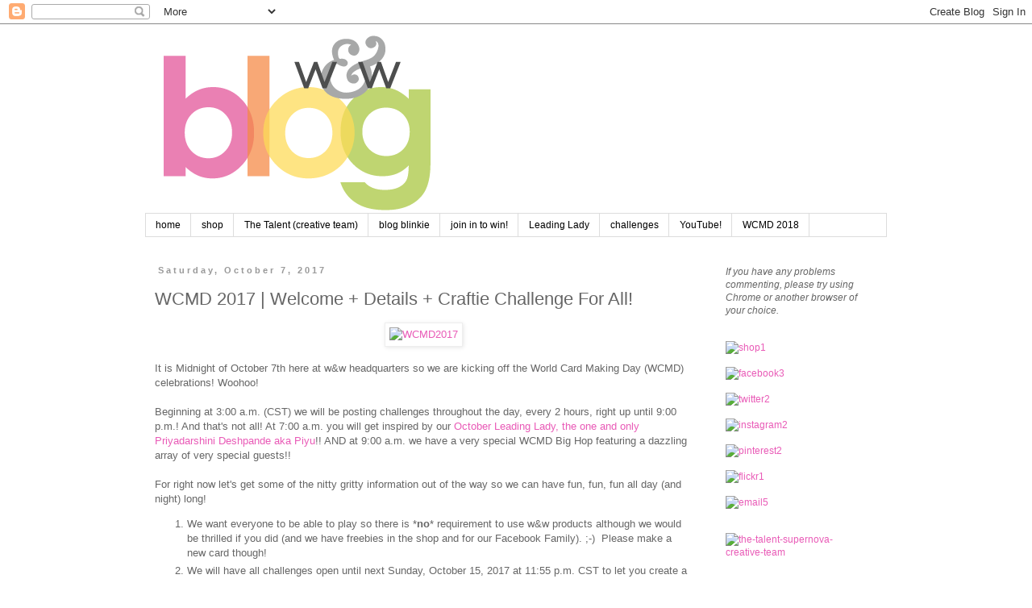

--- FILE ---
content_type: text/html; charset=UTF-8
request_url: https://www.blog.winniewalter.com/2017/10/wcmd-2017-welcome-details-craftie.html
body_size: 41237
content:
<!DOCTYPE html>
<html class='v2' dir='ltr' xmlns='http://www.w3.org/1999/xhtml' xmlns:b='http://www.google.com/2005/gml/b' xmlns:data='http://www.google.com/2005/gml/data' xmlns:expr='http://www.google.com/2005/gml/expr'>
<head>
<link href='https://www.blogger.com/static/v1/widgets/335934321-css_bundle_v2.css' rel='stylesheet' type='text/css'/>
<meta content='width=1100' name='viewport'/>
<meta content='text/html; charset=UTF-8' http-equiv='Content-Type'/>
<meta content='blogger' name='generator'/>
<link href='https://www.blog.winniewalter.com/favicon.ico' rel='icon' type='image/x-icon'/>
<link href='https://www.blog.winniewalter.com/2017/10/wcmd-2017-welcome-details-craftie.html' rel='canonical'/>
<link rel="alternate" type="application/atom+xml" title="winnie &amp; walter blog - Atom" href="https://www.blog.winniewalter.com/feeds/posts/default" />
<link rel="alternate" type="application/rss+xml" title="winnie &amp; walter blog - RSS" href="https://www.blog.winniewalter.com/feeds/posts/default?alt=rss" />
<link rel="service.post" type="application/atom+xml" title="winnie &amp; walter blog - Atom" href="https://www.blogger.com/feeds/9064034626024433287/posts/default" />

<link rel="alternate" type="application/atom+xml" title="winnie &amp; walter blog - Atom" href="https://www.blog.winniewalter.com/feeds/5357851855680705605/comments/default" />
<!--Can't find substitution for tag [blog.ieCssRetrofitLinks]-->
<link href='https://farm5.staticflickr.com/4489/37362355442_30fdc9c48e_z.jpg' rel='image_src'/>
<meta content='https://www.blog.winniewalter.com/2017/10/wcmd-2017-welcome-details-craftie.html' property='og:url'/>
<meta content='WCMD 2017 | Welcome + Details + Craftie Challenge For All!' property='og:title'/>
<meta content='      It is Midnight of October 7th here at w&amp;w headquarters so we are kicking off the World Card Making Day (WCMD) celebrations! Woohoo!   ...' property='og:description'/>
<meta content='https://lh3.googleusercontent.com/blogger_img_proxy/AEn0k_s3E570PIYtLG11-_As_CAsE3pYc9hDedh4k2LNqHyRF6KMeL63lQBTBYY79K4hE1skuMvs6xu6uN2L3pCHFa_LPlF35mu2WAwALG1GB5tnmK4Tp9R4d-KF7maYQaJ-nRgWSw=w1200-h630-p-k-no-nu' property='og:image'/>
<title>winnie &amp; walter blog: WCMD 2017 | Welcome + Details + Craftie Challenge For All!</title>
<style id='page-skin-1' type='text/css'><!--
/*
-----------------------------------------------
Blogger Template Style
Name:     Simple
Designer: Blogger
URL:      www.blogger.com
----------------------------------------------- */
/* Content
----------------------------------------------- */
body {
font: normal normal 12px Verdana, Geneva, sans-serif;
color: #666666;
background: #ffffff none repeat scroll top left;
padding: 0 0 0 0;
}
html body .region-inner {
min-width: 0;
max-width: 100%;
width: auto;
}
h2 {
font-size: 22px;
}
a:link {
text-decoration:none;
color: #e95bb7;
}
a:visited {
text-decoration:none;
color: #4ec2eb;
}
a:hover {
text-decoration:underline;
color: #cccccc;
}
.body-fauxcolumn-outer .fauxcolumn-inner {
background: transparent none repeat scroll top left;
_background-image: none;
}
.body-fauxcolumn-outer .cap-top {
position: absolute;
z-index: 1;
height: 400px;
width: 100%;
}
.body-fauxcolumn-outer .cap-top .cap-left {
width: 100%;
background: transparent none repeat-x scroll top left;
_background-image: none;
}
.content-outer {
-moz-box-shadow: 0 0 0 rgba(0, 0, 0, .15);
-webkit-box-shadow: 0 0 0 rgba(0, 0, 0, .15);
-goog-ms-box-shadow: 0 0 0 #333333;
box-shadow: 0 0 0 rgba(0, 0, 0, .15);
margin-bottom: 1px;
}
.content-inner {
padding: 10px 40px;
}
.content-inner {
background-color: #ffffff;
}
/* Header
----------------------------------------------- */
.header-outer {
background: transparent none repeat-x scroll 0 -400px;
_background-image: none;
}
.Header h1 {
font: normal normal 40px Verdana, Geneva, sans-serif;
color: #000000;
text-shadow: 0 0 0 rgba(0, 0, 0, .2);
}
.Header h1 a {
color: #000000;
}
.Header .description {
font-size: 18px;
color: #000000;
}
.header-inner .Header .titlewrapper {
padding: 22px 0;
}
.header-inner .Header .descriptionwrapper {
padding: 0 0;
}
/* Tabs
----------------------------------------------- */
.tabs-inner .section:first-child {
border-top: 0 solid #dddddd;
}
.tabs-inner .section:first-child ul {
margin-top: -1px;
border-top: 1px solid #dddddd;
border-left: 1px solid #dddddd;
border-right: 1px solid #dddddd;
}
.tabs-inner .widget ul {
background: transparent none repeat-x scroll 0 -800px;
_background-image: none;
border-bottom: 1px solid #dddddd;
margin-top: 0;
margin-left: -30px;
margin-right: -30px;
}
.tabs-inner .widget li a {
display: inline-block;
padding: .6em 1em;
font: normal normal 12px 'Trebuchet MS', Trebuchet, sans-serif;
color: #000000;
border-left: 1px solid #ffffff;
border-right: 1px solid #dddddd;
}
.tabs-inner .widget li:first-child a {
border-left: none;
}
.tabs-inner .widget li.selected a, .tabs-inner .widget li a:hover {
color: #000000;
background-color: #eeeeee;
text-decoration: none;
}
/* Columns
----------------------------------------------- */
.main-outer {
border-top: 0 solid transparent;
}
.fauxcolumn-left-outer .fauxcolumn-inner {
border-right: 1px solid transparent;
}
.fauxcolumn-right-outer .fauxcolumn-inner {
border-left: 1px solid transparent;
}
/* Headings
----------------------------------------------- */
div.widget > h2,
div.widget h2.title {
margin: 0 0 1em 0;
font: normal bold 11px Verdana, Geneva, sans-serif;
color: #666666;
}
/* Widgets
----------------------------------------------- */
.widget .zippy {
color: #999999;
text-shadow: 2px 2px 1px rgba(0, 0, 0, .1);
}
.widget .popular-posts ul {
list-style: none;
}
/* Posts
----------------------------------------------- */
h2.date-header {
font: normal bold 11px Arial, Tahoma, Helvetica, FreeSans, sans-serif;
}
.date-header span {
background-color: #ffffff;
color: #999999;
padding: 0.4em;
letter-spacing: 3px;
margin: inherit;
}
.main-inner {
padding-top: 35px;
padding-bottom: 65px;
}
.main-inner .column-center-inner {
padding: 0 0;
}
.main-inner .column-center-inner .section {
margin: 0 1em;
}
.post {
margin: 0 0 45px 0;
}
h3.post-title, .comments h4 {
font: normal normal 22px Verdana, Geneva, sans-serif;
margin: .75em 0 0;
}
.post-body {
font-size: 110%;
line-height: 1.4;
position: relative;
}
.post-body img, .post-body .tr-caption-container, .Profile img, .Image img,
.BlogList .item-thumbnail img {
padding: 2px;
background: #ffffff;
border: 1px solid #eeeeee;
-moz-box-shadow: 1px 1px 5px rgba(0, 0, 0, .1);
-webkit-box-shadow: 1px 1px 5px rgba(0, 0, 0, .1);
box-shadow: 1px 1px 5px rgba(0, 0, 0, .1);
}
.post-body img, .post-body .tr-caption-container {
padding: 5px;
}
.post-body .tr-caption-container {
color: #666666;
}
.post-body .tr-caption-container img {
padding: 0;
background: transparent;
border: none;
-moz-box-shadow: 0 0 0 rgba(0, 0, 0, .1);
-webkit-box-shadow: 0 0 0 rgba(0, 0, 0, .1);
box-shadow: 0 0 0 rgba(0, 0, 0, .1);
}
.post-header {
margin: 0 0 1.5em;
line-height: 1.6;
font-size: 90%;
}
.post-footer {
margin: 20px -2px 0;
padding: 5px 10px;
color: #666666;
background-color: #eeeeee;
border-bottom: 1px solid #eeeeee;
line-height: 1.6;
font-size: 90%;
}
#comments .comment-author {
padding-top: 1.5em;
border-top: 1px solid transparent;
background-position: 0 1.5em;
}
#comments .comment-author:first-child {
padding-top: 0;
border-top: none;
}
.avatar-image-container {
margin: .2em 0 0;
}
#comments .avatar-image-container img {
border: 1px solid #eeeeee;
}
/* Comments
----------------------------------------------- */
.comments .comments-content .icon.blog-author {
background-repeat: no-repeat;
background-image: url([data-uri]);
}
.comments .comments-content .loadmore a {
border-top: 1px solid #999999;
border-bottom: 1px solid #999999;
}
.comments .comment-thread.inline-thread {
background-color: #eeeeee;
}
.comments .continue {
border-top: 2px solid #999999;
}
/* Accents
---------------------------------------------- */
.section-columns td.columns-cell {
border-left: 1px solid transparent;
}
.blog-pager {
background: transparent url(//www.blogblog.com/1kt/simple/paging_dot.png) repeat-x scroll top center;
}
.blog-pager-older-link, .home-link,
.blog-pager-newer-link {
background-color: #ffffff;
padding: 5px;
}
.footer-outer {
border-top: 1px dashed #bbbbbb;
}
/* Mobile
----------------------------------------------- */
body.mobile  {
background-size: auto;
}
.mobile .body-fauxcolumn-outer {
background: transparent none repeat scroll top left;
}
.mobile .body-fauxcolumn-outer .cap-top {
background-size: 100% auto;
}
.mobile .content-outer {
-webkit-box-shadow: 0 0 3px rgba(0, 0, 0, .15);
box-shadow: 0 0 3px rgba(0, 0, 0, .15);
}
.mobile .tabs-inner .widget ul {
margin-left: 0;
margin-right: 0;
}
.mobile .post {
margin: 0;
}
.mobile .main-inner .column-center-inner .section {
margin: 0;
}
.mobile .date-header span {
padding: 0.1em 10px;
margin: 0 -10px;
}
.mobile h3.post-title {
margin: 0;
}
.mobile .blog-pager {
background: transparent none no-repeat scroll top center;
}
.mobile .footer-outer {
border-top: none;
}
.mobile .main-inner, .mobile .footer-inner {
background-color: #ffffff;
}
.mobile-index-contents {
color: #666666;
}
.mobile-link-button {
background-color: #e95bb7;
}
.mobile-link-button a:link, .mobile-link-button a:visited {
color: #ffffff;
}
.mobile .tabs-inner .section:first-child {
border-top: none;
}
.mobile .tabs-inner .PageList .widget-content {
background-color: #eeeeee;
color: #000000;
border-top: 1px solid #dddddd;
border-bottom: 1px solid #dddddd;
}
.mobile .tabs-inner .PageList .widget-content .pagelist-arrow {
border-left: 1px solid #dddddd;
}
/**Numbered Comments By http://www.spiceupyourblog.com **/
.comments ol {
counter-reset: trackit;
}
.comments ol li {
counter-increment: trackit;
}
.comments ol li:before {
content: counters(trackit, ".");
font-size: 3.5rem;
color: rgba(0, 0, 0, 0.16);
right: 0.3em;
position: absolute;
padding: .2em 0 0 0;
text-shadow:1px 1px 1px white
}
.comment .comment-content{max-width:85%;}
/**Numbered Comments By http://www.spiceupyourblog.com **/
--></style>
<style id='template-skin-1' type='text/css'><!--
body {
min-width: 1000px;
}
.content-outer, .content-fauxcolumn-outer, .region-inner {
min-width: 1000px;
max-width: 1000px;
_width: 1000px;
}
.main-inner .columns {
padding-left: 0px;
padding-right: 230px;
}
.main-inner .fauxcolumn-center-outer {
left: 0px;
right: 230px;
/* IE6 does not respect left and right together */
_width: expression(this.parentNode.offsetWidth -
parseInt("0px") -
parseInt("230px") + 'px');
}
.main-inner .fauxcolumn-left-outer {
width: 0px;
}
.main-inner .fauxcolumn-right-outer {
width: 230px;
}
.main-inner .column-left-outer {
width: 0px;
right: 100%;
margin-left: -0px;
}
.main-inner .column-right-outer {
width: 230px;
margin-right: -230px;
}
#layout {
min-width: 0;
}
#layout .content-outer {
min-width: 0;
width: 800px;
}
#layout .region-inner {
min-width: 0;
width: auto;
}
--></style>
<link href='https://www.blogger.com/dyn-css/authorization.css?targetBlogID=9064034626024433287&amp;zx=f8975441-b406-4665-a942-62b4c7ad40ad' media='none' onload='if(media!=&#39;all&#39;)media=&#39;all&#39;' rel='stylesheet'/><noscript><link href='https://www.blogger.com/dyn-css/authorization.css?targetBlogID=9064034626024433287&amp;zx=f8975441-b406-4665-a942-62b4c7ad40ad' rel='stylesheet'/></noscript>
<meta name='google-adsense-platform-account' content='ca-host-pub-1556223355139109'/>
<meta name='google-adsense-platform-domain' content='blogspot.com'/>

</head>
<body class='loading variant-simplysimple'>
<div class='navbar section' id='navbar'><div class='widget Navbar' data-version='1' id='Navbar1'><script type="text/javascript">
    function setAttributeOnload(object, attribute, val) {
      if(window.addEventListener) {
        window.addEventListener('load',
          function(){ object[attribute] = val; }, false);
      } else {
        window.attachEvent('onload', function(){ object[attribute] = val; });
      }
    }
  </script>
<div id="navbar-iframe-container"></div>
<script type="text/javascript" src="https://apis.google.com/js/platform.js"></script>
<script type="text/javascript">
      gapi.load("gapi.iframes:gapi.iframes.style.bubble", function() {
        if (gapi.iframes && gapi.iframes.getContext) {
          gapi.iframes.getContext().openChild({
              url: 'https://www.blogger.com/navbar/9064034626024433287?po\x3d5357851855680705605\x26origin\x3dhttps://www.blog.winniewalter.com',
              where: document.getElementById("navbar-iframe-container"),
              id: "navbar-iframe"
          });
        }
      });
    </script><script type="text/javascript">
(function() {
var script = document.createElement('script');
script.type = 'text/javascript';
script.src = '//pagead2.googlesyndication.com/pagead/js/google_top_exp.js';
var head = document.getElementsByTagName('head')[0];
if (head) {
head.appendChild(script);
}})();
</script>
</div></div>
<div class='body-fauxcolumns'>
<div class='fauxcolumn-outer body-fauxcolumn-outer'>
<div class='cap-top'>
<div class='cap-left'></div>
<div class='cap-right'></div>
</div>
<div class='fauxborder-left'>
<div class='fauxborder-right'></div>
<div class='fauxcolumn-inner'>
</div>
</div>
<div class='cap-bottom'>
<div class='cap-left'></div>
<div class='cap-right'></div>
</div>
</div>
</div>
<div class='content'>
<div class='content-fauxcolumns'>
<div class='fauxcolumn-outer content-fauxcolumn-outer'>
<div class='cap-top'>
<div class='cap-left'></div>
<div class='cap-right'></div>
</div>
<div class='fauxborder-left'>
<div class='fauxborder-right'></div>
<div class='fauxcolumn-inner'>
</div>
</div>
<div class='cap-bottom'>
<div class='cap-left'></div>
<div class='cap-right'></div>
</div>
</div>
</div>
<div class='content-outer'>
<div class='content-cap-top cap-top'>
<div class='cap-left'></div>
<div class='cap-right'></div>
</div>
<div class='fauxborder-left content-fauxborder-left'>
<div class='fauxborder-right content-fauxborder-right'></div>
<div class='content-inner'>
<header>
<div class='header-outer'>
<div class='header-cap-top cap-top'>
<div class='cap-left'></div>
<div class='cap-right'></div>
</div>
<div class='fauxborder-left header-fauxborder-left'>
<div class='fauxborder-right header-fauxborder-right'></div>
<div class='region-inner header-inner'>
<div class='header section' id='header'><div class='widget Header' data-version='1' id='Header1'>
<div id='header-inner'>
<a href='https://www.blog.winniewalter.com/' style='display: block'>
<img alt='winnie &amp; walter blog' height='225px; ' id='Header1_headerimg' src='https://blogger.googleusercontent.com/img/b/R29vZ2xl/AVvXsEjsN8wjS2mCp2uAUY4DB4qxjWZoSDDwePUwi5wd8hpWyG559YjoFyX5BGKljN6-8vZMBWvIgwicvdU1RHjghrHHZy1yP-ErHTwYMfwsrihWUGMzZo-vHLBUIB-ygXTmmwM1dL3P_OMKjqg/s1600/w%2526w-blogbanner.png' style='display: block' width='600px; '/>
</a>
</div>
</div></div>
</div>
</div>
<div class='header-cap-bottom cap-bottom'>
<div class='cap-left'></div>
<div class='cap-right'></div>
</div>
</div>
</header>
<div class='tabs-outer'>
<div class='tabs-cap-top cap-top'>
<div class='cap-left'></div>
<div class='cap-right'></div>
</div>
<div class='fauxborder-left tabs-fauxborder-left'>
<div class='fauxborder-right tabs-fauxborder-right'></div>
<div class='region-inner tabs-inner'>
<div class='tabs section' id='crosscol'><div class='widget PageList' data-version='1' id='PageList1'>
<h2>Pages</h2>
<div class='widget-content'>
<ul>
<li>
<a href='https://www.blog.winniewalter.com/'>home</a>
</li>
<li>
<a href='http://www.winniewalter.com'>shop</a>
</li>
<li>
<a href='http://www.winniewalter.com/pages/creative-team'>The Talent (creative team)</a>
</li>
<li>
<a href='https://www.blog.winniewalter.com/p/blinkie.html'>blog blinkie</a>
</li>
<li>
<a href='https://www.blog.winniewalter.com/p/join-in-and-win.html'>join in to win!</a>
</li>
<li>
<a href='http://www.blog.winniewalter.com/search/label/leading%20lady'>Leading Lady</a>
</li>
<li>
<a href='http://www.blog.winniewalter.com/search/label/challenge'>challenges</a>
</li>
<li>
<a href='https://www.youtube.com/channel/UCKrkZJVc0L8cGngPnzChgDQ'>YouTube!</a>
</li>
<li>
<a href='https://www.blog.winniewalter.com/2018/10/wcmd-2018-welcome-details-craftie.html'>WCMD 2018</a>
</li>
</ul>
<div class='clear'></div>
</div>
</div></div>
<div class='tabs no-items section' id='crosscol-overflow'></div>
</div>
</div>
<div class='tabs-cap-bottom cap-bottom'>
<div class='cap-left'></div>
<div class='cap-right'></div>
</div>
</div>
<div class='main-outer'>
<div class='main-cap-top cap-top'>
<div class='cap-left'></div>
<div class='cap-right'></div>
</div>
<div class='fauxborder-left main-fauxborder-left'>
<div class='fauxborder-right main-fauxborder-right'></div>
<div class='region-inner main-inner'>
<div class='columns fauxcolumns'>
<div class='fauxcolumn-outer fauxcolumn-center-outer'>
<div class='cap-top'>
<div class='cap-left'></div>
<div class='cap-right'></div>
</div>
<div class='fauxborder-left'>
<div class='fauxborder-right'></div>
<div class='fauxcolumn-inner'>
</div>
</div>
<div class='cap-bottom'>
<div class='cap-left'></div>
<div class='cap-right'></div>
</div>
</div>
<div class='fauxcolumn-outer fauxcolumn-left-outer'>
<div class='cap-top'>
<div class='cap-left'></div>
<div class='cap-right'></div>
</div>
<div class='fauxborder-left'>
<div class='fauxborder-right'></div>
<div class='fauxcolumn-inner'>
</div>
</div>
<div class='cap-bottom'>
<div class='cap-left'></div>
<div class='cap-right'></div>
</div>
</div>
<div class='fauxcolumn-outer fauxcolumn-right-outer'>
<div class='cap-top'>
<div class='cap-left'></div>
<div class='cap-right'></div>
</div>
<div class='fauxborder-left'>
<div class='fauxborder-right'></div>
<div class='fauxcolumn-inner'>
</div>
</div>
<div class='cap-bottom'>
<div class='cap-left'></div>
<div class='cap-right'></div>
</div>
</div>
<!-- corrects IE6 width calculation -->
<div class='columns-inner'>
<div class='column-center-outer'>
<div class='column-center-inner'>
<div class='main section' id='main'><div class='widget Blog' data-version='1' id='Blog1'>
<div class='blog-posts hfeed'>

          <div class="date-outer">
        
<h2 class='date-header'><span>Saturday, October 7, 2017</span></h2>

          <div class="date-posts">
        
<div class='post-outer'>
<div class='post hentry' itemprop='blogPost' itemscope='itemscope' itemtype='http://schema.org/BlogPosting'>
<meta content='https://farm5.staticflickr.com/4489/37362355442_30fdc9c48e_z.jpg' itemprop='image_url'/>
<meta content='9064034626024433287' itemprop='blogId'/>
<meta content='5357851855680705605' itemprop='postId'/>
<a name='5357851855680705605'></a>
<h3 class='post-title entry-title' itemprop='name'>
WCMD 2017 | Welcome + Details + Craftie Challenge For All!
</h3>
<div class='post-header'>
<div class='post-header-line-1'></div>
</div>
<div class='post-body entry-content' id='post-body-5357851855680705605' itemprop='description articleBody'>
<div class="separator" style="clear: both; text-align: center;">
<a data-flickr-embed="true" href="https://www.flickr.com/gp/107234039@N08/82d6zg" title="WCMD2017"><img alt="WCMD2017" height="400" src="https://farm5.staticflickr.com/4489/37362355442_30fdc9c48e_z.jpg" width="400" /></a><script async="" charset="utf-8" src="//embedr.flickr.com/assets/client-code.js"></script>
</div>
<div class="separator" style="background-color: white; clear: both; color: #666666; font-family: verdana, geneva, sans-serif; font-size: 13.2px; text-align: center;">
<br /></div>
<div class="separator" style="background-color: white; clear: both; color: #666666; font-family: verdana, geneva, sans-serif; font-size: 13.2px;">
It is Midnight of October 7th here at w&amp;w headquarters so we are kicking off the World Card Making Day (WCMD) celebrations! Woohoo!</div>
<div class="separator" style="background-color: white; clear: both; color: #666666; font-family: verdana, geneva, sans-serif; font-size: 13.2px;">
<br /></div>
<div class="separator" style="background-color: white; clear: both; color: #666666;">
<span style="font-family: inherit;">Beginning at 3:00 a.m. (CST) we will be posting challenges throughout the day, every 2 hours, right up until 9:00 p.m.! And that's not all! At 7:00 a.m. you will get inspired by our&nbsp;<span style="font-family: inherit;"><a href="http://www.blog.winniewalter.com/2017/10/october-leading-lady-priyadarshini.html">October Leading Lady, the one and only Priyadarshini Deshpande aka Piyu</a></span>!! AND at 9:00 a.m. we have a very special WCMD Big Hop featuring a dazzling array of very special guests!!</span></div>
<div class="separator" style="background-color: white; clear: both; color: #666666;">
<span style="font-family: inherit;"><br /></span></div>
<div class="separator" style="background-color: white; clear: both; color: #666666;">
<span style="font-family: inherit;">For right now let's get some of the nitty gritty information out of the way so we can have fun, fun, fun all day (and night) long!</span></div>
<div class="separator" style="background-color: white; clear: both; color: #666666; font-family: verdana, geneva, sans-serif; font-size: 13.2px;">
</div>
<ol style="background-color: white; color: #666666; font-family: verdana, geneva, sans-serif; font-size: 13.2px;">
<li style="margin: 0px 0px 0.25em; padding: 0px;">We want everyone to be able to play so there is *<b>no</b>* requirement to use w&amp;w products although we would be thrilled if you did (and we have freebies in the shop and for our Facebook Family). ;-) &nbsp;Please make a new card though!</li>
<li style="margin: 0px 0px 0.25em; padding: 0px;">We will have all challenges open until next Sunday, October 15, 2017 at 11:55 p.m. CST to let you create a little more than just on WCMD because celebrations should never be limited to a single day, right? &nbsp;&nbsp;</li>
<li style="margin: 0px 0px 0.25em; padding: 0px;">If you are unable to participate in the challenges, simply comment on the posts. &nbsp;We will be giving one prize to a randomly drawn commenter compiled from all WCMD 2017 posts.</li>
<li style="margin: 0px 0px 0.25em; padding: 0px;">Add your link to the appropriate Inlinkz Link-up tool for that post. &nbsp;You may enter as many times as you wish while the challenges are open. &nbsp;There will a prize posted on each challenge and one card will be randomly chosen as a winner of that prize from those that Link-up.</li>
<li style="margin: 0px 0px 0.25em; padding: 0px;">Have tons of fun!</li>
</ol>
<div>
<span style="background-color: white; color: #666666; font-family: &quot;verdana&quot; , &quot;geneva&quot; , sans-serif; font-size: 13.2px;">&gt;&gt;&gt;SCHEDULE &amp; CHALLENGE LINKS&lt;&lt;&lt;</span></div>
<div style="background-color: white; color: #666666; font-family: verdana, geneva, sans-serif; font-size: 13.2px;">
<br /></div>
<div style="background-color: white; color: #666666; font-family: verdana, geneva, sans-serif; font-size: 13.2px;">
<i style="font-size: 13.2px;">3:00 a.m. CST&nbsp;</i><i style="font-size: 13.2px;"><a href="http://www.blog.winniewalter.com/2017/10/wcmd-2017-stenciled-challenge-with-kate.html" style="color: #4ec2eb; text-decoration-line: none;">WCMD 2017 Stenciled Challenge with Kate</a></i><br />
<i>5:00 a.m. CST&nbsp;<a href="http://www.blog.winniewalter.com/2017/10/wcmd-2017-lovely-layers-challenge-with.html" style="color: #4ec2eb; text-decoration-line: none;">WCMD 2017 Lovely Layers Challenge with Keren</a></i></div>
<div style="background-color: white; color: #666666; font-family: verdana, geneva, sans-serif; font-size: 13.2px;">
<i>9:00 a.m. CST&nbsp;<a href="http://www.blog.winniewalter.com/2017/10/wcmd-2017-big-hop.html" style="color: #4ec2eb; text-decoration-line: none;">WCMD 2017 The Big Hop!</a></i><br />
<i>11:00 a.m. CST&nbsp;<a href="http://www.blog.winniewalter.com/2017/10/wcmd-2017-anything-but-card-challenge.html" style="color: #4ec2eb; text-decoration-line: none;">WCMD 2017 Anything But a Card Challenge with Kelly</a></i><br />
<i>1:00 p.m. CST&nbsp;<a href="http://www.blog.winniewalter.com/2017/10/wcmd-2017-cas-challenge-with-heather-h.html" style="color: #4ec2eb; text-decoration-line: none;">WCMD 2017 CAS Challenge with Heather H.</a></i><br />
<i>3:00 p.m. CST&nbsp;<a href="http://www.lealawsoncreates.com/2017/10/wcmd-winnie-walter-challenge-rainbow.html" style="color: #4ec2eb; text-decoration-line: none;">WCMD 2017&nbsp; Rainbow Color Challenge with Lea</a></i><br />
<i>5:00 p.m. CST&nbsp;<a href="http://www.blog.winniewalter.com/2017/10/wcmd-2017-smooshing-challenge-with-lydia.html" style="color: #4ec2eb; text-decoration-line: none;">WCMD 2017 Smooshing Challenge with Lydia</a></i><br />
<i>7:00 p.m. CST&nbsp;</i><i style="font-size: 13.2px;"><a href="http://www.blog.winniewalter.com/2017/10/wcmd-2017-background-buildingpattern.html" style="color: #4ec2eb;">WCMD 2017 Background Building/Pattern Making Challenge with Mayuri</a></i><br />
<i style="font-size: 13.2px;">9:00 p.m. CST&nbsp;</i><i style="font-size: 13.2px;"><a href="http://www.blog.winniewalter.com/2017/10/wcmd-2017-variations-challenge-with-shay.html" style="color: #4ec2eb;">WCMD 2017 Variations Challenge with Shay</a></i></div>
<div style="background-color: white; color: #666666; font-family: verdana, geneva, sans-serif; font-size: 13.2px;">
<br /></div>
<span style="background-color: white; color: #666666; font-family: &quot;verdana&quot; , &quot;geneva&quot; , sans-serif; font-size: 13.2px;"><b style="font-size: 13.2px;">EDITOR'S NOTE: Winners of all the challenges will be announced on a w&amp;w blog post by Wednesday, October 25, 2017.</b></span>&nbsp;<span style="background-color: white; color: #666666; font-family: &quot;verdana&quot; , &quot;geneva&quot; , sans-serif; font-size: 13.2px;"><br /></span><br />
<span style="background-color: white; color: #666666; font-family: &quot;verdana&quot; , &quot;geneva&quot; , sans-serif; font-size: 13.2px;">&gt;&gt;&gt;GRAND PRIZE&lt;&lt;&lt;</span><br />
<div class="separator" style="background-color: white; clear: both; color: #666666; font-family: verdana, geneva, sans-serif; font-size: 13.2px;">
<br /></div>
<div class="separator" style="background-color: white; clear: both; color: #666666; font-family: verdana, geneva, sans-serif; font-size: 13.2px;">
We really want to reward those who enter multiple challenges. &nbsp;The crafters who enter a different card for at least 3 of the challenges (hopefully all of them!)&nbsp;<u>AND</u>&nbsp;add&nbsp;<b>GP</b>&nbsp;to the name of their link (for example "Jane Smith GP") will be entered into a special pool to receive the Grand Prize. &nbsp;Entering the WCMD Craftie Challenge below will&nbsp;qualify as 1 of those 3 challenges. &nbsp; &nbsp;</div>
<div class="separator" style="background-color: white; clear: both; color: #666666; font-family: verdana, geneva, sans-serif; font-size: 13.2px;">
<br /></div>
<div class="separator" style="background-color: white; clear: both; color: #666666; font-family: verdana, geneva, sans-serif; font-size: 13.2px;">
What is the Grand Prize you ask? &nbsp;We are giving away $100 credit to the w&amp;w shop (just in time for our upcoming next Release)!</div>
<div class="separator" style="background-color: white; clear: both; color: #666666; font-family: verdana, geneva, sans-serif; font-size: 13.2px;">
<br /></div>
<ul style="background-color: white; color: #666666; font-family: verdana, geneva, sans-serif; font-size: 13px; line-height: 1.4; margin: 0.5em 0px; padding: 0px 2.5em;"></ul>
<div style="background-color: white; color: #666666; font-family: verdana, geneva, sans-serif; font-size: 13px; line-height: 18.2px;">
&gt;&gt;&gt;WCMD CRAFTIE CHALLENGE&lt;&lt;&lt;</div>
<div class="separator" style="background-color: white; clear: both; color: #666666; font-family: verdana, geneva, sans-serif; font-size: 13.2px;">
<br /></div>
<div class="separator" style="background-color: white; clear: both; color: #666666; font-family: verdana, geneva, sans-serif; font-size: 13.2px;">
So to kick off our challenges we have a fun and easy one for you just like we did for WCMD 2016. &nbsp;Simply take a&nbsp;<i>craftie</i>. &nbsp;A craftie can include a picture or two of where you are making all of your cards for WCMD (this may include the table you are working on, the room, locale, etc.), you crafting, your crafting companions, etc. &nbsp;We simply adore pictures of crafting in action, crafty spaces and works in progress! Post about your picture(s) on your blog, instagram (#wwWCMD2017, #craftie), Facebook, gallery or the like and link them up below using the Link-up tool.</div>
<div class="separator" style="background-color: white; clear: both; color: #666666; font-family: verdana, geneva, sans-serif; font-size: 13.2px;">
<br /></div>
<div class="separator" style="background-color: white; clear: both; color: #666666; font-family: verdana, geneva, sans-serif; font-size: 13.2px;">
Craftie Challenge Prize: $25.00 credit to the w&amp;w shop.</div>
<div class="separator" style="background-color: white; clear: both; color: #666666; font-family: verdana, geneva, sans-serif; font-size: 13.2px;">
<br /></div>
<div class="separator" style="background-color: white; clear: both; color: #666666; font-family: verdana, geneva, sans-serif; font-size: 13.2px;">
Enter the Challenge:</div>
<span style="font-family: &quot;verdana&quot; , sans-serif; font-size: x-small;"><br /></span>
<br />
<!-- start InLinkz script -->
    <br />
<div class="InLinkzContainer" id="741659">
<a href="http://www.inlinkz.com/new/view.php?id=741659" rel="nofollow" title="click to view in an external page.">An InLinkz Link-up</a></div>
<script src="https://static.inlinkz.com/cs2.js" type="text/javascript"></script>
<!-- end InLinkz script -->
<br />
<br />
<div class="separator" style="background-color: white; clear: both; color: #666666; font-family: verdana, geneva, sans-serif; font-size: 13.2px;">
Now that you have all the information get comfy, grab your favourite drinks and/or snacks, inks, stamps, papers and the like and get your craft on!</div>
<div class="separator" style="background-color: white; clear: both; color: #666666; font-family: verdana, geneva, sans-serif; font-size: 13.2px;">
<br /></div>
<div class="separator" style="background-color: white; clear: both; color: #666666; font-family: verdana, geneva, sans-serif; font-size: 13.2px;">
Lots of love and happy card making,</div>
<div class="separator" style="background-color: white; clear: both; color: #666666; font-family: verdana, geneva, sans-serif; font-size: 13.2px;">
Taheerah (Winnie &amp; Walter Publicist), Shay&nbsp;+ Winnie</div>
<div style='clear: both;'></div>
</div>
<div class='post-footer'>
<div class='post-footer-line post-footer-line-1'><span class='post-author vcard'>
Posted by
<span class='fn' itemprop='author' itemscope='itemscope' itemtype='http://schema.org/Person'>
<meta content='https://www.blogger.com/profile/09234899378498751584' itemprop='url'/>
<a class='g-profile' href='https://www.blogger.com/profile/09234899378498751584' rel='author' title='author profile'>
<span itemprop='name'>Winnie &amp; Walter</span>
</a>
</span>
</span>
<span class='post-timestamp'>
at
<meta content='https://www.blog.winniewalter.com/2017/10/wcmd-2017-welcome-details-craftie.html' itemprop='url'/>
<a class='timestamp-link' href='https://www.blog.winniewalter.com/2017/10/wcmd-2017-welcome-details-craftie.html' rel='bookmark' title='permanent link'><abbr class='published' itemprop='datePublished' title='2017-10-07T00:00:00-05:00'>12:00&#8239;AM</abbr></a>
</span>
<span class='post-comment-link'>
</span>
<span class='post-icons'>
<span class='item-action'>
<a href='https://www.blogger.com/email-post/9064034626024433287/5357851855680705605' title='Email Post'>
<img alt="" class="icon-action" height="13" src="//img1.blogblog.com/img/icon18_email.gif" width="18">
</a>
</span>
<span class='item-control blog-admin pid-373025079'>
<a href='https://www.blogger.com/post-edit.g?blogID=9064034626024433287&postID=5357851855680705605&from=pencil' title='Edit Post'>
<img alt='' class='icon-action' height='18' src='https://resources.blogblog.com/img/icon18_edit_allbkg.gif' width='18'/>
</a>
</span>
</span>
<div class='post-share-buttons goog-inline-block'>
<a class='goog-inline-block share-button sb-email' href='https://www.blogger.com/share-post.g?blogID=9064034626024433287&postID=5357851855680705605&target=email' target='_blank' title='Email This'><span class='share-button-link-text'>Email This</span></a><a class='goog-inline-block share-button sb-blog' href='https://www.blogger.com/share-post.g?blogID=9064034626024433287&postID=5357851855680705605&target=blog' onclick='window.open(this.href, "_blank", "height=270,width=475"); return false;' target='_blank' title='BlogThis!'><span class='share-button-link-text'>BlogThis!</span></a><a class='goog-inline-block share-button sb-twitter' href='https://www.blogger.com/share-post.g?blogID=9064034626024433287&postID=5357851855680705605&target=twitter' target='_blank' title='Share to X'><span class='share-button-link-text'>Share to X</span></a><a class='goog-inline-block share-button sb-facebook' href='https://www.blogger.com/share-post.g?blogID=9064034626024433287&postID=5357851855680705605&target=facebook' onclick='window.open(this.href, "_blank", "height=430,width=640"); return false;' target='_blank' title='Share to Facebook'><span class='share-button-link-text'>Share to Facebook</span></a><a class='goog-inline-block share-button sb-pinterest' href='https://www.blogger.com/share-post.g?blogID=9064034626024433287&postID=5357851855680705605&target=pinterest' target='_blank' title='Share to Pinterest'><span class='share-button-link-text'>Share to Pinterest</span></a>
</div>
</div>
<div class='post-footer-line post-footer-line-2'><span class='post-labels'>
Labels:
<a href='https://www.blog.winniewalter.com/search/label/%23craftie' rel='tag'>#craftie</a>,
<a href='https://www.blog.winniewalter.com/search/label/%23wwWCMD2017' rel='tag'>#wwWCMD2017</a>,
<a href='https://www.blog.winniewalter.com/search/label/challenge' rel='tag'>challenge</a>,
<a href='https://www.blog.winniewalter.com/search/label/giveaway' rel='tag'>giveaway</a>,
<a href='https://www.blog.winniewalter.com/search/label/WCMD' rel='tag'>WCMD</a>,
<a href='https://www.blog.winniewalter.com/search/label/WCMD%202017' rel='tag'>WCMD 2017</a>
</span>
</div>
<div class='post-footer-line post-footer-line-3'></div>
</div>
</div>
<div class='comments' id='comments'>
<a name='comments'></a>
<h4>34 comments:</h4>
<div class='comments-content'>
<script async='async' src='' type='text/javascript'></script>
<script type='text/javascript'>
    (function() {
      var items = null;
      var msgs = null;
      var config = {};

// <![CDATA[
      var cursor = null;
      if (items && items.length > 0) {
        cursor = parseInt(items[items.length - 1].timestamp) + 1;
      }

      var bodyFromEntry = function(entry) {
        var text = (entry &&
                    ((entry.content && entry.content.$t) ||
                     (entry.summary && entry.summary.$t))) ||
            '';
        if (entry && entry.gd$extendedProperty) {
          for (var k in entry.gd$extendedProperty) {
            if (entry.gd$extendedProperty[k].name == 'blogger.contentRemoved') {
              return '<span class="deleted-comment">' + text + '</span>';
            }
          }
        }
        return text;
      }

      var parse = function(data) {
        cursor = null;
        var comments = [];
        if (data && data.feed && data.feed.entry) {
          for (var i = 0, entry; entry = data.feed.entry[i]; i++) {
            var comment = {};
            // comment ID, parsed out of the original id format
            var id = /blog-(\d+).post-(\d+)/.exec(entry.id.$t);
            comment.id = id ? id[2] : null;
            comment.body = bodyFromEntry(entry);
            comment.timestamp = Date.parse(entry.published.$t) + '';
            if (entry.author && entry.author.constructor === Array) {
              var auth = entry.author[0];
              if (auth) {
                comment.author = {
                  name: (auth.name ? auth.name.$t : undefined),
                  profileUrl: (auth.uri ? auth.uri.$t : undefined),
                  avatarUrl: (auth.gd$image ? auth.gd$image.src : undefined)
                };
              }
            }
            if (entry.link) {
              if (entry.link[2]) {
                comment.link = comment.permalink = entry.link[2].href;
              }
              if (entry.link[3]) {
                var pid = /.*comments\/default\/(\d+)\?.*/.exec(entry.link[3].href);
                if (pid && pid[1]) {
                  comment.parentId = pid[1];
                }
              }
            }
            comment.deleteclass = 'item-control blog-admin';
            if (entry.gd$extendedProperty) {
              for (var k in entry.gd$extendedProperty) {
                if (entry.gd$extendedProperty[k].name == 'blogger.itemClass') {
                  comment.deleteclass += ' ' + entry.gd$extendedProperty[k].value;
                } else if (entry.gd$extendedProperty[k].name == 'blogger.displayTime') {
                  comment.displayTime = entry.gd$extendedProperty[k].value;
                }
              }
            }
            comments.push(comment);
          }
        }
        return comments;
      };

      var paginator = function(callback) {
        if (hasMore()) {
          var url = config.feed + '?alt=json&v=2&orderby=published&reverse=false&max-results=50';
          if (cursor) {
            url += '&published-min=' + new Date(cursor).toISOString();
          }
          window.bloggercomments = function(data) {
            var parsed = parse(data);
            cursor = parsed.length < 50 ? null
                : parseInt(parsed[parsed.length - 1].timestamp) + 1
            callback(parsed);
            window.bloggercomments = null;
          }
          url += '&callback=bloggercomments';
          var script = document.createElement('script');
          script.type = 'text/javascript';
          script.src = url;
          document.getElementsByTagName('head')[0].appendChild(script);
        }
      };
      var hasMore = function() {
        return !!cursor;
      };
      var getMeta = function(key, comment) {
        if ('iswriter' == key) {
          var matches = !!comment.author
              && comment.author.name == config.authorName
              && comment.author.profileUrl == config.authorUrl;
          return matches ? 'true' : '';
        } else if ('deletelink' == key) {
          return config.baseUri + '/comment/delete/'
               + config.blogId + '/' + comment.id;
        } else if ('deleteclass' == key) {
          return comment.deleteclass;
        }
        return '';
      };

      var replybox = null;
      var replyUrlParts = null;
      var replyParent = undefined;

      var onReply = function(commentId, domId) {
        if (replybox == null) {
          // lazily cache replybox, and adjust to suit this style:
          replybox = document.getElementById('comment-editor');
          if (replybox != null) {
            replybox.height = '250px';
            replybox.style.display = 'block';
            replyUrlParts = replybox.src.split('#');
          }
        }
        if (replybox && (commentId !== replyParent)) {
          replybox.src = '';
          document.getElementById(domId).insertBefore(replybox, null);
          replybox.src = replyUrlParts[0]
              + (commentId ? '&parentID=' + commentId : '')
              + '#' + replyUrlParts[1];
          replyParent = commentId;
        }
      };

      var hash = (window.location.hash || '#').substring(1);
      var startThread, targetComment;
      if (/^comment-form_/.test(hash)) {
        startThread = hash.substring('comment-form_'.length);
      } else if (/^c[0-9]+$/.test(hash)) {
        targetComment = hash.substring(1);
      }

      // Configure commenting API:
      var configJso = {
        'maxDepth': config.maxThreadDepth
      };
      var provider = {
        'id': config.postId,
        'data': items,
        'loadNext': paginator,
        'hasMore': hasMore,
        'getMeta': getMeta,
        'onReply': onReply,
        'rendered': true,
        'initComment': targetComment,
        'initReplyThread': startThread,
        'config': configJso,
        'messages': msgs
      };

      var render = function() {
        if (window.goog && window.goog.comments) {
          var holder = document.getElementById('comment-holder');
          window.goog.comments.render(holder, provider);
        }
      };

      // render now, or queue to render when library loads:
      if (window.goog && window.goog.comments) {
        render();
      } else {
        window.goog = window.goog || {};
        window.goog.comments = window.goog.comments || {};
        window.goog.comments.loadQueue = window.goog.comments.loadQueue || [];
        window.goog.comments.loadQueue.push(render);
      }
    })();
// ]]>
  </script>
<div id='comment-holder'>
<div class="comment-thread toplevel-thread"><ol id="top-ra"><li class="comment" id="c6454081816355118145"><div class="avatar-image-container"><img src="//blogger.googleusercontent.com/img/b/R29vZ2xl/AVvXsEiZqgBaS-Tw6yKcbhCQxwT_5jhOAme9KAu-44Yr7cGp1rahuXW2FrPm_umWHHv5bjpejuwz94l74uWbX_GsxlPk358MCfV04XqbXe_zPmdv76JCDDR2cfwNFdlakb73aA/s45-c/*" alt=""/></div><div class="comment-block"><div class="comment-header"><cite class="user"><a href="https://www.blogger.com/profile/11766653911189073227" rel="nofollow">TracyM #6773</a></cite><span class="icon user "></span><span class="datetime secondary-text"><a rel="nofollow" href="https://www.blog.winniewalter.com/2017/10/wcmd-2017-welcome-details-craftie.html?showComment=1507360769445#c6454081816355118145">October 7, 2017 at 2:19&#8239;AM</a></span></div><p class="comment-content">HAPPY World Card Making Day EVERYONE :)<br>Looking forward to getting creative with you ALL!</p><span class="comment-actions secondary-text"><a class="comment-reply" target="_self" data-comment-id="6454081816355118145">Reply</a><span class="item-control blog-admin blog-admin pid-1906870175"><a target="_self" href="https://www.blogger.com/comment/delete/9064034626024433287/6454081816355118145">Delete</a></span></span></div><div class="comment-replies"><div id="c6454081816355118145-rt" class="comment-thread inline-thread hidden"><span class="thread-toggle thread-expanded"><span class="thread-arrow"></span><span class="thread-count"><a target="_self">Replies</a></span></span><ol id="c6454081816355118145-ra" class="thread-chrome thread-expanded"><div></div><div id="c6454081816355118145-continue" class="continue"><a class="comment-reply" target="_self" data-comment-id="6454081816355118145">Reply</a></div></ol></div></div><div class="comment-replybox-single" id="c6454081816355118145-ce"></div></li><li class="comment" id="c5807658363084775530"><div class="avatar-image-container"><img src="//www.blogger.com/img/blogger_logo_round_35.png" alt=""/></div><div class="comment-block"><div class="comment-header"><cite class="user"><a href="https://www.blogger.com/profile/16995328767568062215" rel="nofollow">Maryam</a></cite><span class="icon user "></span><span class="datetime secondary-text"><a rel="nofollow" href="https://www.blog.winniewalter.com/2017/10/wcmd-2017-welcome-details-craftie.html?showComment=1507361013169#c5807658363084775530">October 7, 2017 at 2:23&#8239;AM</a></span></div><p class="comment-content">I am glad that I caught the schedule and got an idea for the day before I go to sleep... so excited .. thanks Taheera and Shay for this event... can&#39;t wait till the morning to start cardmaking :)  </p><span class="comment-actions secondary-text"><a class="comment-reply" target="_self" data-comment-id="5807658363084775530">Reply</a><span class="item-control blog-admin blog-admin pid-1460256787"><a target="_self" href="https://www.blogger.com/comment/delete/9064034626024433287/5807658363084775530">Delete</a></span></span></div><div class="comment-replies"><div id="c5807658363084775530-rt" class="comment-thread inline-thread hidden"><span class="thread-toggle thread-expanded"><span class="thread-arrow"></span><span class="thread-count"><a target="_self">Replies</a></span></span><ol id="c5807658363084775530-ra" class="thread-chrome thread-expanded"><div></div><div id="c5807658363084775530-continue" class="continue"><a class="comment-reply" target="_self" data-comment-id="5807658363084775530">Reply</a></div></ol></div></div><div class="comment-replybox-single" id="c5807658363084775530-ce"></div></li><li class="comment" id="c5974859557190042320"><div class="avatar-image-container"><img src="//blogger.googleusercontent.com/img/b/R29vZ2xl/AVvXsEgpfk1zjWxnGqziJxwwCLP5Imd4PHU7DqqDzuc--4JClH3hwz_Gxl-cUPV495KJc-TvWcFupw-l6B77mJ1gRXAxxXQvgJyS2-p8uwQfyDGqYgKX_gf31ZEdOy3ndgEDVIo/s45-c/IMG_9150.JPG" alt=""/></div><div class="comment-block"><div class="comment-header"><cite class="user"><a href="https://www.blogger.com/profile/00236229895862253422" rel="nofollow">Sathya </a></cite><span class="icon user "></span><span class="datetime secondary-text"><a rel="nofollow" href="https://www.blog.winniewalter.com/2017/10/wcmd-2017-welcome-details-craftie.html?showComment=1507371187310#c5974859557190042320">October 7, 2017 at 5:13&#8239;AM</a></span></div><p class="comment-content">Looking forward for loads of inspirations!! Happy WCMD!!<br></p><span class="comment-actions secondary-text"><a class="comment-reply" target="_self" data-comment-id="5974859557190042320">Reply</a><span class="item-control blog-admin blog-admin pid-371283385"><a target="_self" href="https://www.blogger.com/comment/delete/9064034626024433287/5974859557190042320">Delete</a></span></span></div><div class="comment-replies"><div id="c5974859557190042320-rt" class="comment-thread inline-thread hidden"><span class="thread-toggle thread-expanded"><span class="thread-arrow"></span><span class="thread-count"><a target="_self">Replies</a></span></span><ol id="c5974859557190042320-ra" class="thread-chrome thread-expanded"><div></div><div id="c5974859557190042320-continue" class="continue"><a class="comment-reply" target="_self" data-comment-id="5974859557190042320">Reply</a></div></ol></div></div><div class="comment-replybox-single" id="c5974859557190042320-ce"></div></li><li class="comment" id="c7537577936840866093"><div class="avatar-image-container"><img src="//blogger.googleusercontent.com/img/b/R29vZ2xl/AVvXsEixoblXw4DO0x6gg9JlMWZ5UnUC4sK4ne2hNCjktMPR3uZV8nkh8cA0j8VBegVnlwJmnIwXxL9KuFOoyPYGTksWj7E0Xabo7GBzOCIt0iOW0UpmHz5LSmxNgau_CY7mcjc/s45-c/Me.jpg" alt=""/></div><div class="comment-block"><div class="comment-header"><cite class="user"><a href="https://www.blogger.com/profile/06620187399486244674" rel="nofollow">Karen B.</a></cite><span class="icon user "></span><span class="datetime secondary-text"><a rel="nofollow" href="https://www.blog.winniewalter.com/2017/10/wcmd-2017-welcome-details-craftie.html?showComment=1507371984350#c7537577936840866093">October 7, 2017 at 5:26&#8239;AM</a></span></div><p class="comment-content">Happy World Card Making Day!</p><span class="comment-actions secondary-text"><a class="comment-reply" target="_self" data-comment-id="7537577936840866093">Reply</a><span class="item-control blog-admin blog-admin pid-731004887"><a target="_self" href="https://www.blogger.com/comment/delete/9064034626024433287/7537577936840866093">Delete</a></span></span></div><div class="comment-replies"><div id="c7537577936840866093-rt" class="comment-thread inline-thread hidden"><span class="thread-toggle thread-expanded"><span class="thread-arrow"></span><span class="thread-count"><a target="_self">Replies</a></span></span><ol id="c7537577936840866093-ra" class="thread-chrome thread-expanded"><div></div><div id="c7537577936840866093-continue" class="continue"><a class="comment-reply" target="_self" data-comment-id="7537577936840866093">Reply</a></div></ol></div></div><div class="comment-replybox-single" id="c7537577936840866093-ce"></div></li><li class="comment" id="c9020926511223815012"><div class="avatar-image-container"><img src="//blogger.googleusercontent.com/img/b/R29vZ2xl/AVvXsEi4EQk2Uf7CuOiW_0TgbqjNtqd0KACqS8ySP6xSxRB-dMggRI8_uqseYeJ0y4FO2sg08k5BVIIUH_1GIQhYG_QJ1OBsczd5Yv-1DbplrH0hVmOeUEiAAqZ-Qnvbk0XqIw/s45-c/Me2.jpg" alt=""/></div><div class="comment-block"><div class="comment-header"><cite class="user"><a href="https://www.blogger.com/profile/02211998034105724908" rel="nofollow">ionabunny</a></cite><span class="icon user "></span><span class="datetime secondary-text"><a rel="nofollow" href="https://www.blog.winniewalter.com/2017/10/wcmd-2017-welcome-details-craftie.html?showComment=1507374857517#c9020926511223815012">October 7, 2017 at 6:14&#8239;AM</a></span></div><p class="comment-content">Happy World Cardmaking Day!!   Hope to join all your challenges.  Thanks for hosting this mega fun event.  Hugz</p><span class="comment-actions secondary-text"><a class="comment-reply" target="_self" data-comment-id="9020926511223815012">Reply</a><span class="item-control blog-admin blog-admin pid-1938592249"><a target="_self" href="https://www.blogger.com/comment/delete/9064034626024433287/9020926511223815012">Delete</a></span></span></div><div class="comment-replies"><div id="c9020926511223815012-rt" class="comment-thread inline-thread hidden"><span class="thread-toggle thread-expanded"><span class="thread-arrow"></span><span class="thread-count"><a target="_self">Replies</a></span></span><ol id="c9020926511223815012-ra" class="thread-chrome thread-expanded"><div></div><div id="c9020926511223815012-continue" class="continue"><a class="comment-reply" target="_self" data-comment-id="9020926511223815012">Reply</a></div></ol></div></div><div class="comment-replybox-single" id="c9020926511223815012-ce"></div></li><li class="comment" id="c8722234763268848931"><div class="avatar-image-container"><img src="//www.blogger.com/img/blogger_logo_round_35.png" alt=""/></div><div class="comment-block"><div class="comment-header"><cite class="user"><a href="https://www.blogger.com/profile/18124708051236237703" rel="nofollow">Leanne</a></cite><span class="icon user "></span><span class="datetime secondary-text"><a rel="nofollow" href="https://www.blog.winniewalter.com/2017/10/wcmd-2017-welcome-details-craftie.html?showComment=1507375252288#c8722234763268848931">October 7, 2017 at 6:20&#8239;AM</a></span></div><p class="comment-content">Happy World Cardmaking Day! I can&#39;t wait to get started.</p><span class="comment-actions secondary-text"><a class="comment-reply" target="_self" data-comment-id="8722234763268848931">Reply</a><span class="item-control blog-admin blog-admin pid-1203912884"><a target="_self" href="https://www.blogger.com/comment/delete/9064034626024433287/8722234763268848931">Delete</a></span></span></div><div class="comment-replies"><div id="c8722234763268848931-rt" class="comment-thread inline-thread hidden"><span class="thread-toggle thread-expanded"><span class="thread-arrow"></span><span class="thread-count"><a target="_self">Replies</a></span></span><ol id="c8722234763268848931-ra" class="thread-chrome thread-expanded"><div></div><div id="c8722234763268848931-continue" class="continue"><a class="comment-reply" target="_self" data-comment-id="8722234763268848931">Reply</a></div></ol></div></div><div class="comment-replybox-single" id="c8722234763268848931-ce"></div></li><li class="comment" id="c4257370776542542849"><div class="avatar-image-container"><img src="//blogger.googleusercontent.com/img/b/R29vZ2xl/AVvXsEhXrwZhJQuzaVwGoW_N19SQUlqYmm6dV93FBSEhvVmGQ1j-fooEtV_dl0Rm7V1QKDP2RPkRMaRXsFbHI3OkiqGv_TopLKcqCBX3UVkPvjbhtcUAdvtFzLsDNe-S89AhzYg/s45-c/IMG_7496.JPG" alt=""/></div><div class="comment-block"><div class="comment-header"><cite class="user"><a href="https://www.blogger.com/profile/04015727983005428718" rel="nofollow">Hussena</a></cite><span class="icon user "></span><span class="datetime secondary-text"><a rel="nofollow" href="https://www.blog.winniewalter.com/2017/10/wcmd-2017-welcome-details-craftie.html?showComment=1507379023860#c4257370776542542849">October 7, 2017 at 7:23&#8239;AM</a></span></div><p class="comment-content">Happy world card making day to all my fellow cardmakers.So excited about all the events that have been planned by Winnie and Walter for this day &#9786;</p><span class="comment-actions secondary-text"><a class="comment-reply" target="_self" data-comment-id="4257370776542542849">Reply</a><span class="item-control blog-admin blog-admin pid-1404797019"><a target="_self" href="https://www.blogger.com/comment/delete/9064034626024433287/4257370776542542849">Delete</a></span></span></div><div class="comment-replies"><div id="c4257370776542542849-rt" class="comment-thread inline-thread hidden"><span class="thread-toggle thread-expanded"><span class="thread-arrow"></span><span class="thread-count"><a target="_self">Replies</a></span></span><ol id="c4257370776542542849-ra" class="thread-chrome thread-expanded"><div></div><div id="c4257370776542542849-continue" class="continue"><a class="comment-reply" target="_self" data-comment-id="4257370776542542849">Reply</a></div></ol></div></div><div class="comment-replybox-single" id="c4257370776542542849-ce"></div></li><li class="comment" id="c3604047604854976775"><div class="avatar-image-container"><img src="//4.bp.blogspot.com/-o58qCV_MKck/ZZwObhDvg1I/AAAAAAAArmg/3wC0kxGMxoEUsVCi4Fgo8RdxwwXgIsw7QCK4BGAYYCw/s35/Deepti%252Bcolored.JPG" alt=""/></div><div class="comment-block"><div class="comment-header"><cite class="user"><a href="https://www.blogger.com/profile/02100382928975051517" rel="nofollow">Deepti Aggarwal</a></cite><span class="icon user "></span><span class="datetime secondary-text"><a rel="nofollow" href="https://www.blog.winniewalter.com/2017/10/wcmd-2017-welcome-details-craftie.html?showComment=1507380282314#c3604047604854976775">October 7, 2017 at 7:44&#8239;AM</a></span></div><p class="comment-content">Happy World card making day...I am so excited..looking forward to participate..</p><span class="comment-actions secondary-text"><a class="comment-reply" target="_self" data-comment-id="3604047604854976775">Reply</a><span class="item-control blog-admin blog-admin pid-1932745564"><a target="_self" href="https://www.blogger.com/comment/delete/9064034626024433287/3604047604854976775">Delete</a></span></span></div><div class="comment-replies"><div id="c3604047604854976775-rt" class="comment-thread inline-thread hidden"><span class="thread-toggle thread-expanded"><span class="thread-arrow"></span><span class="thread-count"><a target="_self">Replies</a></span></span><ol id="c3604047604854976775-ra" class="thread-chrome thread-expanded"><div></div><div id="c3604047604854976775-continue" class="continue"><a class="comment-reply" target="_self" data-comment-id="3604047604854976775">Reply</a></div></ol></div></div><div class="comment-replybox-single" id="c3604047604854976775-ce"></div></li><li class="comment" id="c6861537901489566637"><div class="avatar-image-container"><img src="//www.blogger.com/img/blogger_logo_round_35.png" alt=""/></div><div class="comment-block"><div class="comment-header"><cite class="user"><a href="https://www.blogger.com/profile/06934765144017350314" rel="nofollow">Megan</a></cite><span class="icon user "></span><span class="datetime secondary-text"><a rel="nofollow" href="https://www.blog.winniewalter.com/2017/10/wcmd-2017-welcome-details-craftie.html?showComment=1507381903469#c6861537901489566637">October 7, 2017 at 8:11&#8239;AM</a></span></div><p class="comment-content">Looks like a busy day!  Thanks for doing so much work to make for a fun WCMD!</p><span class="comment-actions secondary-text"><a class="comment-reply" target="_self" data-comment-id="6861537901489566637">Reply</a><span class="item-control blog-admin blog-admin pid-2089816238"><a target="_self" href="https://www.blogger.com/comment/delete/9064034626024433287/6861537901489566637">Delete</a></span></span></div><div class="comment-replies"><div id="c6861537901489566637-rt" class="comment-thread inline-thread hidden"><span class="thread-toggle thread-expanded"><span class="thread-arrow"></span><span class="thread-count"><a target="_self">Replies</a></span></span><ol id="c6861537901489566637-ra" class="thread-chrome thread-expanded"><div></div><div id="c6861537901489566637-continue" class="continue"><a class="comment-reply" target="_self" data-comment-id="6861537901489566637">Reply</a></div></ol></div></div><div class="comment-replybox-single" id="c6861537901489566637-ce"></div></li><li class="comment" id="c5601472043967790811"><div class="avatar-image-container"><img src="//blogger.googleusercontent.com/img/b/R29vZ2xl/AVvXsEgnxj6Tsi60bQyXFkzZAKy9yrXyOHNZKTDr_XQCaN44hDV87i7nCC83Pbd7DQ2amWqT1P_Sz4cEGzFhXKj5o-0F9FIIqsiI9kMRVE9B-9QdGegx_v0KsGx15zPhp0F5MSI/s45-c/*" alt=""/></div><div class="comment-block"><div class="comment-header"><cite class="user"><a href="https://www.blogger.com/profile/13308728621651836815" rel="nofollow">Janis</a></cite><span class="icon user "></span><span class="datetime secondary-text"><a rel="nofollow" href="https://www.blog.winniewalter.com/2017/10/wcmd-2017-welcome-details-craftie.html?showComment=1507381920189#c5601472043967790811">October 7, 2017 at 8:12&#8239;AM</a></span></div><p class="comment-content">Happy World Card Making Day to my papercrafting friends here and around the world!!!  This is my favorite cardmaking event of the year and Winnie &amp; Walter is my favorite place to celebrate it. This is THE place to be for the GREATEST challenges with the MOST generous prizes and the BEST fun!!   YAY!  <br><br>So glad W&amp;W continues to open the WCMD challenges up for an entire week and invite everyone to participate without requiring your products to be used.  Even though I might have tons of W&amp;W, I know some are still getting acquainted with you.  <br><br>Thank you, Shay and Taheerah along with all the crew and talent at W&amp;W, for your generosity and the many, many hours of work you put into making this event so much fun and a true celebration of our cardmaking hobby!!!<br>&lt;3 J<br><br>jwoolbright at gmail dot com<br>HerPeacefulGarden.blogspot.com</p><span class="comment-actions secondary-text"><a class="comment-reply" target="_self" data-comment-id="5601472043967790811">Reply</a><span class="item-control blog-admin blog-admin pid-1063575703"><a target="_self" href="https://www.blogger.com/comment/delete/9064034626024433287/5601472043967790811">Delete</a></span></span></div><div class="comment-replies"><div id="c5601472043967790811-rt" class="comment-thread inline-thread hidden"><span class="thread-toggle thread-expanded"><span class="thread-arrow"></span><span class="thread-count"><a target="_self">Replies</a></span></span><ol id="c5601472043967790811-ra" class="thread-chrome thread-expanded"><div></div><div id="c5601472043967790811-continue" class="continue"><a class="comment-reply" target="_self" data-comment-id="5601472043967790811">Reply</a></div></ol></div></div><div class="comment-replybox-single" id="c5601472043967790811-ce"></div></li><li class="comment" id="c4254919232546160438"><div class="avatar-image-container"><img src="//blogger.googleusercontent.com/img/b/R29vZ2xl/AVvXsEjI0jO94TGSpzyEgcWS2mZFOqGG0Y5ZQTG0g7PgpMFZ9jqdqWw4R60j9HAW3849r4Y7psr3Yj4CMsgE-f8getdeBzkb908LBtX_4LJNdFQmLofmRsrcCrA_DFsG0okMZw/s45-c/photo_2020-12-10_09-15-12.jpg" alt=""/></div><div class="comment-block"><div class="comment-header"><cite class="user"><a href="https://www.blogger.com/profile/09374915728874972340" rel="nofollow">Andre M.</a></cite><span class="icon user "></span><span class="datetime secondary-text"><a rel="nofollow" href="https://www.blog.winniewalter.com/2017/10/wcmd-2017-welcome-details-craftie.html?showComment=1507381928410#c4254919232546160438">October 7, 2017 at 8:12&#8239;AM</a></span></div><p class="comment-content">Thanks for the great schedule. I can&#39;t participate today but will try to enter the challenges next week. Looking forward to all the marvellous creations.</p><span class="comment-actions secondary-text"><a class="comment-reply" target="_self" data-comment-id="4254919232546160438">Reply</a><span class="item-control blog-admin blog-admin pid-1353760642"><a target="_self" href="https://www.blogger.com/comment/delete/9064034626024433287/4254919232546160438">Delete</a></span></span></div><div class="comment-replies"><div id="c4254919232546160438-rt" class="comment-thread inline-thread hidden"><span class="thread-toggle thread-expanded"><span class="thread-arrow"></span><span class="thread-count"><a target="_self">Replies</a></span></span><ol id="c4254919232546160438-ra" class="thread-chrome thread-expanded"><div></div><div id="c4254919232546160438-continue" class="continue"><a class="comment-reply" target="_self" data-comment-id="4254919232546160438">Reply</a></div></ol></div></div><div class="comment-replybox-single" id="c4254919232546160438-ce"></div></li><li class="comment" id="c8743912704588192086"><div class="avatar-image-container"><img src="//www.blogger.com/img/blogger_logo_round_35.png" alt=""/></div><div class="comment-block"><div class="comment-header"><cite class="user"><a href="https://www.blogger.com/profile/06521277849861402377" rel="nofollow">Dr Sonia S V</a></cite><span class="icon user "></span><span class="datetime secondary-text"><a rel="nofollow" href="https://www.blog.winniewalter.com/2017/10/wcmd-2017-welcome-details-craftie.html?showComment=1507384351176#c8743912704588192086">October 7, 2017 at 8:52&#8239;AM</a></span></div><p class="comment-content">Awesome...looking forward to the inspiration and participating!! Always have fun at your Challenges<br>Cheers<br><a href="http://cardsandschoolprojects.blogspot.in" rel="nofollow">Dr Sonia </a></p><span class="comment-actions secondary-text"><a class="comment-reply" target="_self" data-comment-id="8743912704588192086">Reply</a><span class="item-control blog-admin blog-admin pid-602379748"><a target="_self" href="https://www.blogger.com/comment/delete/9064034626024433287/8743912704588192086">Delete</a></span></span></div><div class="comment-replies"><div id="c8743912704588192086-rt" class="comment-thread inline-thread hidden"><span class="thread-toggle thread-expanded"><span class="thread-arrow"></span><span class="thread-count"><a target="_self">Replies</a></span></span><ol id="c8743912704588192086-ra" class="thread-chrome thread-expanded"><div></div><div id="c8743912704588192086-continue" class="continue"><a class="comment-reply" target="_self" data-comment-id="8743912704588192086">Reply</a></div></ol></div></div><div class="comment-replybox-single" id="c8743912704588192086-ce"></div></li><li class="comment" id="c6629073071816138485"><div class="avatar-image-container"><img src="//3.bp.blogspot.com/-mH_0D2b18Tc/XYkdr6hk5xI/AAAAAAAAI2k/Sw6MHEA15iwA_De-nsyk893w9gRAgFdIwCK4BGAYYCw/s35/Head%252Bshot.jpg" alt=""/></div><div class="comment-block"><div class="comment-header"><cite class="user"><a href="https://www.blogger.com/profile/02713046503477804307" rel="nofollow">Helen</a></cite><span class="icon user "></span><span class="datetime secondary-text"><a rel="nofollow" href="https://www.blog.winniewalter.com/2017/10/wcmd-2017-welcome-details-craftie.html?showComment=1507384901382#c6629073071816138485">October 7, 2017 at 9:01&#8239;AM</a></span></div><p class="comment-content">Happy World Card Making Day!  I straightened up a bit before I took this and you can&#39;t see the stamps all over the floor I was organizing this week LOL!  Thanks for the challenges!  I hope to do them all :)</p><span class="comment-actions secondary-text"><a class="comment-reply" target="_self" data-comment-id="6629073071816138485">Reply</a><span class="item-control blog-admin blog-admin pid-1824421963"><a target="_self" href="https://www.blogger.com/comment/delete/9064034626024433287/6629073071816138485">Delete</a></span></span></div><div class="comment-replies"><div id="c6629073071816138485-rt" class="comment-thread inline-thread hidden"><span class="thread-toggle thread-expanded"><span class="thread-arrow"></span><span class="thread-count"><a target="_self">Replies</a></span></span><ol id="c6629073071816138485-ra" class="thread-chrome thread-expanded"><div></div><div id="c6629073071816138485-continue" class="continue"><a class="comment-reply" target="_self" data-comment-id="6629073071816138485">Reply</a></div></ol></div></div><div class="comment-replybox-single" id="c6629073071816138485-ce"></div></li><li class="comment" id="c7869193096005872463"><div class="avatar-image-container"><img src="//www.blogger.com/img/blogger_logo_round_35.png" alt=""/></div><div class="comment-block"><div class="comment-header"><cite class="user"><a href="https://www.blogger.com/profile/11055929410422686446" rel="nofollow">Dee Earnshaw</a></cite><span class="icon user "></span><span class="datetime secondary-text"><a rel="nofollow" href="https://www.blog.winniewalter.com/2017/10/wcmd-2017-welcome-details-craftie.html?showComment=1507387791722#c7869193096005872463">October 7, 2017 at 9:49&#8239;AM</a></span></div><p class="comment-content">Oooh this is going to be so exciting - love all these fab challenges:)</p><span class="comment-actions secondary-text"><a class="comment-reply" target="_self" data-comment-id="7869193096005872463">Reply</a><span class="item-control blog-admin blog-admin pid-83831262"><a target="_self" href="https://www.blogger.com/comment/delete/9064034626024433287/7869193096005872463">Delete</a></span></span></div><div class="comment-replies"><div id="c7869193096005872463-rt" class="comment-thread inline-thread hidden"><span class="thread-toggle thread-expanded"><span class="thread-arrow"></span><span class="thread-count"><a target="_self">Replies</a></span></span><ol id="c7869193096005872463-ra" class="thread-chrome thread-expanded"><div></div><div id="c7869193096005872463-continue" class="continue"><a class="comment-reply" target="_self" data-comment-id="7869193096005872463">Reply</a></div></ol></div></div><div class="comment-replybox-single" id="c7869193096005872463-ce"></div></li><li class="comment" id="c997188285704699603"><div class="avatar-image-container"><img src="//blogger.googleusercontent.com/img/b/R29vZ2xl/AVvXsEisUf7dEYk0B4wgfhVOH1JbLZpvAoR-E1KjFEED7J3tSKCgkC7ON-rR-Vyghh4vueYDA3risAXfeXEPj6U7dqomG2ovk8ndhzgqbhby1tOifkH1Mc1jpihGRYMRad8CKB8/s45-c/June_headshot.JPG" alt=""/></div><div class="comment-block"><div class="comment-header"><cite class="user"><a href="https://www.blogger.com/profile/06759655884433247040" rel="nofollow">Super Stick Chick</a></cite><span class="icon user "></span><span class="datetime secondary-text"><a rel="nofollow" href="https://www.blog.winniewalter.com/2017/10/wcmd-2017-welcome-details-craftie.html?showComment=1507388867202#c997188285704699603">October 7, 2017 at 10:07&#8239;AM</a></span></div><p class="comment-content">I am so excited! W&amp;W really knows how to celebrate!!! Happy WCMD!</p><span class="comment-actions secondary-text"><a class="comment-reply" target="_self" data-comment-id="997188285704699603">Reply</a><span class="item-control blog-admin blog-admin pid-135156777"><a target="_self" href="https://www.blogger.com/comment/delete/9064034626024433287/997188285704699603">Delete</a></span></span></div><div class="comment-replies"><div id="c997188285704699603-rt" class="comment-thread inline-thread hidden"><span class="thread-toggle thread-expanded"><span class="thread-arrow"></span><span class="thread-count"><a target="_self">Replies</a></span></span><ol id="c997188285704699603-ra" class="thread-chrome thread-expanded"><div></div><div id="c997188285704699603-continue" class="continue"><a class="comment-reply" target="_self" data-comment-id="997188285704699603">Reply</a></div></ol></div></div><div class="comment-replybox-single" id="c997188285704699603-ce"></div></li><li class="comment" id="c3236394468162646936"><div class="avatar-image-container"><img src="//blogger.googleusercontent.com/img/b/R29vZ2xl/AVvXsEgwhfZmSDy7ZsxipXvLCAnFwSupLam_Z8ulGT3dfMecC9WiTJ6zmjDX9f7cEI3AOvXRBEW8K4ySWMGwUk1p2WoN-8sGnEqTojTSmJksaVHcAZHZugwMR01vwVq1RWKGBz6PKJUcyx0rN6loQTMG8RuBEWk18DWbLefHLQYkTlwO13SPUw/s45/June%2020250623_164133%282%29.jpg" alt=""/></div><div class="comment-block"><div class="comment-header"><cite class="user"><a href="https://www.blogger.com/profile/16725341449030070385" rel="nofollow">Greta</a></cite><span class="icon user "></span><span class="datetime secondary-text"><a rel="nofollow" href="https://www.blog.winniewalter.com/2017/10/wcmd-2017-welcome-details-craftie.html?showComment=1507393402342#c3236394468162646936">October 7, 2017 at 11:23&#8239;AM</a></span></div><p class="comment-content">You are so generous having so many opportunities for us to win--thank you!  I love that you really celebrate WCMD with challenges for all of us to participate in as well as the option of leaving comments!  Wishing everyone a fun day of crafting--or make that a fun week!</p><span class="comment-actions secondary-text"><a class="comment-reply" target="_self" data-comment-id="3236394468162646936">Reply</a><span class="item-control blog-admin blog-admin pid-706622234"><a target="_self" href="https://www.blogger.com/comment/delete/9064034626024433287/3236394468162646936">Delete</a></span></span></div><div class="comment-replies"><div id="c3236394468162646936-rt" class="comment-thread inline-thread"><span class="thread-toggle thread-expanded"><span class="thread-arrow"></span><span class="thread-count"><a target="_self">Replies</a></span></span><ol id="c3236394468162646936-ra" class="thread-chrome thread-expanded"><div><li class="comment" id="c6633205582520233699"><div class="avatar-image-container"><img src="//blogger.googleusercontent.com/img/b/R29vZ2xl/AVvXsEgwhfZmSDy7ZsxipXvLCAnFwSupLam_Z8ulGT3dfMecC9WiTJ6zmjDX9f7cEI3AOvXRBEW8K4ySWMGwUk1p2WoN-8sGnEqTojTSmJksaVHcAZHZugwMR01vwVq1RWKGBz6PKJUcyx0rN6loQTMG8RuBEWk18DWbLefHLQYkTlwO13SPUw/s45/June%2020250623_164133%282%29.jpg" alt=""/></div><div class="comment-block"><div class="comment-header"><cite class="user"><a href="https://www.blogger.com/profile/16725341449030070385" rel="nofollow">Greta</a></cite><span class="icon user "></span><span class="datetime secondary-text"><a rel="nofollow" href="https://www.blog.winniewalter.com/2017/10/wcmd-2017-welcome-details-craftie.html?showComment=1507701610196#c6633205582520233699">October 11, 2017 at 1:00&#8239;AM</a></span></div><p class="comment-content">Oops--forgot to include the GP after my name, but I will have at least 3 entries posted.</p><span class="comment-actions secondary-text"><span class="item-control blog-admin blog-admin pid-706622234"><a target="_self" href="https://www.blogger.com/comment/delete/9064034626024433287/6633205582520233699">Delete</a></span></span></div><div class="comment-replies"><div id="c6633205582520233699-rt" class="comment-thread inline-thread hidden"><span class="thread-toggle thread-expanded"><span class="thread-arrow"></span><span class="thread-count"><a target="_self">Replies</a></span></span><ol id="c6633205582520233699-ra" class="thread-chrome thread-expanded"><div></div><div id="c6633205582520233699-continue" class="continue"><a class="comment-reply" target="_self" data-comment-id="6633205582520233699">Reply</a></div></ol></div></div><div class="comment-replybox-single" id="c6633205582520233699-ce"></div></li></div><div id="c3236394468162646936-continue" class="continue"><a class="comment-reply" target="_self" data-comment-id="3236394468162646936">Reply</a></div></ol></div></div><div class="comment-replybox-single" id="c3236394468162646936-ce"></div></li><li class="comment" id="c2379714913498308355"><div class="avatar-image-container"><img src="//www.blogger.com/img/blogger_logo_round_35.png" alt=""/></div><div class="comment-block"><div class="comment-header"><cite class="user"><a href="https://www.blogger.com/profile/12915413747317336364" rel="nofollow">Marjorie DUMONTIER </a></cite><span class="icon user "></span><span class="datetime secondary-text"><a rel="nofollow" href="https://www.blog.winniewalter.com/2017/10/wcmd-2017-welcome-details-craftie.html?showComment=1507395236464#c2379714913498308355">October 7, 2017 at 11:53&#8239;AM</a></span></div><p class="comment-content">Wow ! There&#39;s so much fun to come !!</p><span class="comment-actions secondary-text"><a class="comment-reply" target="_self" data-comment-id="2379714913498308355">Reply</a><span class="item-control blog-admin blog-admin pid-1584103148"><a target="_self" href="https://www.blogger.com/comment/delete/9064034626024433287/2379714913498308355">Delete</a></span></span></div><div class="comment-replies"><div id="c2379714913498308355-rt" class="comment-thread inline-thread hidden"><span class="thread-toggle thread-expanded"><span class="thread-arrow"></span><span class="thread-count"><a target="_self">Replies</a></span></span><ol id="c2379714913498308355-ra" class="thread-chrome thread-expanded"><div></div><div id="c2379714913498308355-continue" class="continue"><a class="comment-reply" target="_self" data-comment-id="2379714913498308355">Reply</a></div></ol></div></div><div class="comment-replybox-single" id="c2379714913498308355-ce"></div></li><li class="comment" id="c7166966269766340834"><div class="avatar-image-container"><img src="//blogger.googleusercontent.com/img/b/R29vZ2xl/AVvXsEjbHuwqJxJhg3yeIg0OQylSfEuK8uHqM8PSLLocPeg4Iq170iI5GYXhMoRXEnev6zyz8npKQQp4gqyzQTa_EpNujPipdM2PEvvyAhkRNrVJR7RT05ajurxYqD2yVlHR_bw/s45-c/2018-02-26+08.16.24.jpg" alt=""/></div><div class="comment-block"><div class="comment-header"><cite class="user"><a href="https://www.blogger.com/profile/18145479874133217434" rel="nofollow">Kim Faucher</a></cite><span class="icon user "></span><span class="datetime secondary-text"><a rel="nofollow" href="https://www.blog.winniewalter.com/2017/10/wcmd-2017-welcome-details-craftie.html?showComment=1507403163230#c7166966269766340834">October 7, 2017 at 2:06&#8239;PM</a></span></div><p class="comment-content">Happy Cardmaking day! Just did the blog hop and I&#8217;m off to photograph my space and get to crafting!!!</p><span class="comment-actions secondary-text"><a class="comment-reply" target="_self" data-comment-id="7166966269766340834">Reply</a><span class="item-control blog-admin blog-admin pid-2007794000"><a target="_self" href="https://www.blogger.com/comment/delete/9064034626024433287/7166966269766340834">Delete</a></span></span></div><div class="comment-replies"><div id="c7166966269766340834-rt" class="comment-thread inline-thread hidden"><span class="thread-toggle thread-expanded"><span class="thread-arrow"></span><span class="thread-count"><a target="_self">Replies</a></span></span><ol id="c7166966269766340834-ra" class="thread-chrome thread-expanded"><div></div><div id="c7166966269766340834-continue" class="continue"><a class="comment-reply" target="_self" data-comment-id="7166966269766340834">Reply</a></div></ol></div></div><div class="comment-replybox-single" id="c7166966269766340834-ce"></div></li><li class="comment" id="c316038705519365949"><div class="avatar-image-container"><img src="//blogger.googleusercontent.com/img/b/R29vZ2xl/AVvXsEjD80vysTyBfiLTZwTSWaV6ZmnKPf6lq-QlRyvnqjhh1MLigqwKxgJDXBvWVPKC6DbbmdDkcF8vLZQkXfKfpt4EhcthPRN81Eja2x9_1oDHW3te5_VPC125VM-soT56Og/s45-c/Berina1.jpg" alt=""/></div><div class="comment-block"><div class="comment-header"><cite class="user"><a href="https://www.blogger.com/profile/16184026385844682166" rel="nofollow">Berina RGA</a></cite><span class="icon user "></span><span class="datetime secondary-text"><a rel="nofollow" href="https://www.blog.winniewalter.com/2017/10/wcmd-2017-welcome-details-craftie.html?showComment=1507406437369#c316038705519365949">October 7, 2017 at 3:00&#8239;PM</a></span></div><p class="comment-content">Happy WCMD! I always love the WcMD celebrations here at Winnie &amp; Walter. You have one of the best celebrations!! Can&#39;t wait to see all the challenges.</p><span class="comment-actions secondary-text"><a class="comment-reply" target="_self" data-comment-id="316038705519365949">Reply</a><span class="item-control blog-admin blog-admin pid-1666357251"><a target="_self" href="https://www.blogger.com/comment/delete/9064034626024433287/316038705519365949">Delete</a></span></span></div><div class="comment-replies"><div id="c316038705519365949-rt" class="comment-thread inline-thread hidden"><span class="thread-toggle thread-expanded"><span class="thread-arrow"></span><span class="thread-count"><a target="_self">Replies</a></span></span><ol id="c316038705519365949-ra" class="thread-chrome thread-expanded"><div></div><div id="c316038705519365949-continue" class="continue"><a class="comment-reply" target="_self" data-comment-id="316038705519365949">Reply</a></div></ol></div></div><div class="comment-replybox-single" id="c316038705519365949-ce"></div></li><li class="comment" id="c3907872788071410331"><div class="avatar-image-container"><img src="//blogger.googleusercontent.com/img/b/R29vZ2xl/AVvXsEgI5Pocxl4qg_-IaVtKdxuHrXCYUrEO_EobcLl0Qgn-WQc0yEeiigfYD1dpD_NsWTH0qjDyGqEkS8w7YQVV2SxNVoaAQaizKtg7N1hMuoZJGudQtjsJ7bLPK-Tl3RrAhxI/s45-c/BloggerProfile-takenJune2012.jpg" alt=""/></div><div class="comment-block"><div class="comment-header"><cite class="user"><a href="https://www.blogger.com/profile/00112246210997158081" rel="nofollow">Lisa Petrella</a></cite><span class="icon user "></span><span class="datetime secondary-text"><a rel="nofollow" href="https://www.blog.winniewalter.com/2017/10/wcmd-2017-welcome-details-craftie.html?showComment=1507406885872#c3907872788071410331">October 7, 2017 at 3:08&#8239;PM</a></span></div><p class="comment-content">Happy World Card Making Day!!! Enjoy!</p><span class="comment-actions secondary-text"><a class="comment-reply" target="_self" data-comment-id="3907872788071410331">Reply</a><span class="item-control blog-admin blog-admin pid-1160944488"><a target="_self" href="https://www.blogger.com/comment/delete/9064034626024433287/3907872788071410331">Delete</a></span></span></div><div class="comment-replies"><div id="c3907872788071410331-rt" class="comment-thread inline-thread hidden"><span class="thread-toggle thread-expanded"><span class="thread-arrow"></span><span class="thread-count"><a target="_self">Replies</a></span></span><ol id="c3907872788071410331-ra" class="thread-chrome thread-expanded"><div></div><div id="c3907872788071410331-continue" class="continue"><a class="comment-reply" target="_self" data-comment-id="3907872788071410331">Reply</a></div></ol></div></div><div class="comment-replybox-single" id="c3907872788071410331-ce"></div></li><li class="comment" id="c5775485537070108283"><div class="avatar-image-container"><img src="//blogger.googleusercontent.com/img/b/R29vZ2xl/AVvXsEgB5HElYyfr638A0dCgIkSzBlTR0nh_TtU_Gt9bbTVn_xjmsst72dmGvwY4754_cBaG3hNHiZhj4v6gBFHUd_Tp1takDS8UqGdk5O7koiNZfhPDH5LyT17wjSHXq2wNiAU/s45-c/headshot.jpg" alt=""/></div><div class="comment-block"><div class="comment-header"><cite class="user"><a href="https://www.blogger.com/profile/13865134497128287875" rel="nofollow">Kirsty Vittetoe</a></cite><span class="icon user "></span><span class="datetime secondary-text"><a rel="nofollow" href="https://www.blog.winniewalter.com/2017/10/wcmd-2017-welcome-details-craftie.html?showComment=1507409862928#c5775485537070108283">October 7, 2017 at 3:57&#8239;PM</a></span></div><p class="comment-content">Happy World Card Making Day!</p><span class="comment-actions secondary-text"><a class="comment-reply" target="_self" data-comment-id="5775485537070108283">Reply</a><span class="item-control blog-admin blog-admin pid-169437857"><a target="_self" href="https://www.blogger.com/comment/delete/9064034626024433287/5775485537070108283">Delete</a></span></span></div><div class="comment-replies"><div id="c5775485537070108283-rt" class="comment-thread inline-thread hidden"><span class="thread-toggle thread-expanded"><span class="thread-arrow"></span><span class="thread-count"><a target="_self">Replies</a></span></span><ol id="c5775485537070108283-ra" class="thread-chrome thread-expanded"><div></div><div id="c5775485537070108283-continue" class="continue"><a class="comment-reply" target="_self" data-comment-id="5775485537070108283">Reply</a></div></ol></div></div><div class="comment-replybox-single" id="c5775485537070108283-ce"></div></li><li class="comment" id="c7845988291878951080"><div class="avatar-image-container"><img src="//blogger.googleusercontent.com/img/b/R29vZ2xl/AVvXsEiY3jCJ9w3nl_h4HMoG-iMxZr4tvud8zOzfPyw9qUSKBm8FGpoFgnDm-FzJMpbDVZVlADdxJeEq_CHiYd7vm_nrk4eRpAzcsz_oMismC35g1mgOxdkMwqFvT1K0eswa7Q/s45-c/IMG_1076.JPG" alt=""/></div><div class="comment-block"><div class="comment-header"><cite class="user"><a href="https://www.blogger.com/profile/07707873934649268783" rel="nofollow">Rachel Vass</a></cite><span class="icon user "></span><span class="datetime secondary-text"><a rel="nofollow" href="https://www.blog.winniewalter.com/2017/10/wcmd-2017-welcome-details-craftie.html?showComment=1507409947019#c7845988291878951080">October 7, 2017 at 3:59&#8239;PM</a></span></div><p class="comment-content">Ooh can&#8217;t wait to join you all! Happy world cardmaking day! The challenges look so fun!</p><span class="comment-actions secondary-text"><a class="comment-reply" target="_self" data-comment-id="7845988291878951080">Reply</a><span class="item-control blog-admin blog-admin pid-262193007"><a target="_self" href="https://www.blogger.com/comment/delete/9064034626024433287/7845988291878951080">Delete</a></span></span></div><div class="comment-replies"><div id="c7845988291878951080-rt" class="comment-thread inline-thread hidden"><span class="thread-toggle thread-expanded"><span class="thread-arrow"></span><span class="thread-count"><a target="_self">Replies</a></span></span><ol id="c7845988291878951080-ra" class="thread-chrome thread-expanded"><div></div><div id="c7845988291878951080-continue" class="continue"><a class="comment-reply" target="_self" data-comment-id="7845988291878951080">Reply</a></div></ol></div></div><div class="comment-replybox-single" id="c7845988291878951080-ce"></div></li><li class="comment" id="c4888131775563904468"><div class="avatar-image-container"><img src="//www.blogger.com/img/blogger_logo_round_35.png" alt=""/></div><div class="comment-block"><div class="comment-header"><cite class="user"><a href="https://www.blogger.com/profile/03929147498832463255" rel="nofollow">cm</a></cite><span class="icon user "></span><span class="datetime secondary-text"><a rel="nofollow" href="https://www.blog.winniewalter.com/2017/10/wcmd-2017-welcome-details-craftie.html?showComment=1507472976682#c4888131775563904468">October 8, 2017 at 9:29&#8239;AM</a></span></div><p class="comment-content">Wonderful series of challenges; looking forward to seeing magic from the team and, hopefully, bringing some cards of my own to a few of the galleries!<br>~carol</p><span class="comment-actions secondary-text"><a class="comment-reply" target="_self" data-comment-id="4888131775563904468">Reply</a><span class="item-control blog-admin blog-admin pid-1935711462"><a target="_self" href="https://www.blogger.com/comment/delete/9064034626024433287/4888131775563904468">Delete</a></span></span></div><div class="comment-replies"><div id="c4888131775563904468-rt" class="comment-thread inline-thread hidden"><span class="thread-toggle thread-expanded"><span class="thread-arrow"></span><span class="thread-count"><a target="_self">Replies</a></span></span><ol id="c4888131775563904468-ra" class="thread-chrome thread-expanded"><div></div><div id="c4888131775563904468-continue" class="continue"><a class="comment-reply" target="_self" data-comment-id="4888131775563904468">Reply</a></div></ol></div></div><div class="comment-replybox-single" id="c4888131775563904468-ce"></div></li><li class="comment" id="c4584967060640466827"><div class="avatar-image-container"><img src="//1.bp.blogspot.com/-qomypSxiUlI/Zh5aX-OFz3I/AAAAAAAAbaU/t46cK3FG4lI1BZS5g_-1udSUyQbqLaHIQCK4BGAYYCw/s35/blogbild.jpg" alt=""/></div><div class="comment-block"><div class="comment-header"><cite class="user"><a href="https://www.blogger.com/profile/08185589886852752119" rel="nofollow">maria f.</a></cite><span class="icon user "></span><span class="datetime secondary-text"><a rel="nofollow" href="https://www.blog.winniewalter.com/2017/10/wcmd-2017-welcome-details-craftie.html?showComment=1507491359363#c4584967060640466827">October 8, 2017 at 2:35&#8239;PM</a></span></div><p class="comment-content">Happy WCMD and week I hope. Love your challenges!</p><span class="comment-actions secondary-text"><a class="comment-reply" target="_self" data-comment-id="4584967060640466827">Reply</a><span class="item-control blog-admin blog-admin pid-340068902"><a target="_self" href="https://www.blogger.com/comment/delete/9064034626024433287/4584967060640466827">Delete</a></span></span></div><div class="comment-replies"><div id="c4584967060640466827-rt" class="comment-thread inline-thread hidden"><span class="thread-toggle thread-expanded"><span class="thread-arrow"></span><span class="thread-count"><a target="_self">Replies</a></span></span><ol id="c4584967060640466827-ra" class="thread-chrome thread-expanded"><div></div><div id="c4584967060640466827-continue" class="continue"><a class="comment-reply" target="_self" data-comment-id="4584967060640466827">Reply</a></div></ol></div></div><div class="comment-replybox-single" id="c4584967060640466827-ce"></div></li><li class="comment" id="c1394160530608464659"><div class="avatar-image-container"><img src="//blogger.googleusercontent.com/img/b/R29vZ2xl/AVvXsEhDvadPcVNQnJF3FqO5vlHONZIPC8KYp2M0PVXr2_aLxkM9Okbh5s0ciOGGOV5_oxTpeLOKAYgnqOMTwBetis8awC_u9I-RHtwJJasa7Ith0gnsXmHfIJaGJvM84rsJpG4/s45-c/my+pic+1.jpg" alt=""/></div><div class="comment-block"><div class="comment-header"><cite class="user"><a href="https://www.blogger.com/profile/01698986026504899343" rel="nofollow">Preeti D. (aka Dutt Preety)</a></cite><span class="icon user "></span><span class="datetime secondary-text"><a rel="nofollow" href="https://www.blog.winniewalter.com/2017/10/wcmd-2017-welcome-details-craftie.html?showComment=1507497249514#c1394160530608464659">October 8, 2017 at 4:14&#8239;PM</a></span></div><p class="comment-content">wow! so many awesome challenges :) so so exciting, can&#39;t wait to get inky. <br>Thanks for all the crafty fun and prizes<br>cheers<br>preeti</p><span class="comment-actions secondary-text"><a class="comment-reply" target="_self" data-comment-id="1394160530608464659">Reply</a><span class="item-control blog-admin blog-admin pid-1017529475"><a target="_self" href="https://www.blogger.com/comment/delete/9064034626024433287/1394160530608464659">Delete</a></span></span></div><div class="comment-replies"><div id="c1394160530608464659-rt" class="comment-thread inline-thread hidden"><span class="thread-toggle thread-expanded"><span class="thread-arrow"></span><span class="thread-count"><a target="_self">Replies</a></span></span><ol id="c1394160530608464659-ra" class="thread-chrome thread-expanded"><div></div><div id="c1394160530608464659-continue" class="continue"><a class="comment-reply" target="_self" data-comment-id="1394160530608464659">Reply</a></div></ol></div></div><div class="comment-replybox-single" id="c1394160530608464659-ce"></div></li><li class="comment" id="c8738544214886897855"><div class="avatar-image-container"><img src="//blogger.googleusercontent.com/img/b/R29vZ2xl/AVvXsEgPKj0gizlOCxFW-p5UJ-az8PBz1jw6jIcvipSg-foFvotrajkYbwHEP9_ZUgDncZxdjnLjBSBdD64WPfxTFFrdRG7drissGS6GexGYI9IHMmtjCorXYgaDHQ2Pl2fnVg/s45-c/images.jpg" alt=""/></div><div class="comment-block"><div class="comment-header"><cite class="user"><a href="https://www.blogger.com/profile/11208938312794658420" rel="nofollow">Arianna Barbara</a></cite><span class="icon user "></span><span class="datetime secondary-text"><a rel="nofollow" href="https://www.blog.winniewalter.com/2017/10/wcmd-2017-welcome-details-craftie.html?showComment=1507557152880#c8738544214886897855">October 9, 2017 at 8:52&#8239;AM</a></span></div><p class="comment-content">Wow! It was an amazing  World Card Making Day!!! A lot gorgeous projects!!! Can&#39;t wait to see all!!!</p><span class="comment-actions secondary-text"><a class="comment-reply" target="_self" data-comment-id="8738544214886897855">Reply</a><span class="item-control blog-admin blog-admin pid-1833175234"><a target="_self" href="https://www.blogger.com/comment/delete/9064034626024433287/8738544214886897855">Delete</a></span></span></div><div class="comment-replies"><div id="c8738544214886897855-rt" class="comment-thread inline-thread hidden"><span class="thread-toggle thread-expanded"><span class="thread-arrow"></span><span class="thread-count"><a target="_self">Replies</a></span></span><ol id="c8738544214886897855-ra" class="thread-chrome thread-expanded"><div></div><div id="c8738544214886897855-continue" class="continue"><a class="comment-reply" target="_self" data-comment-id="8738544214886897855">Reply</a></div></ol></div></div><div class="comment-replybox-single" id="c8738544214886897855-ce"></div></li><li class="comment" id="c668470084824037085"><div class="avatar-image-container"><img src="//resources.blogblog.com/img/blank.gif" alt=""/></div><div class="comment-block"><div class="comment-header"><cite class="user">Anonymous</cite><span class="icon user "></span><span class="datetime secondary-text"><a rel="nofollow" href="https://www.blog.winniewalter.com/2017/10/wcmd-2017-welcome-details-craftie.html?showComment=1507558216340#c668470084824037085">October 9, 2017 at 9:10&#8239;AM</a></span></div><p class="comment-content">This is very exciting. Got to know about your challenges from Dr Sonia who shares all the info about challenges. I have heard about your products but they are not available in Sri Lanka. It is recently that online stores opened. I am an old fashioned person therefore now only getting used to ordering online. I will visit your shop defenetely as I spend all my extra money to purchase crafty items to help me dwell in my own world of creativity. Thank you for your efforts to make us crafters happy. Much appreciated. hugs love you all</p><span class="comment-actions secondary-text"><a class="comment-reply" target="_self" data-comment-id="668470084824037085">Reply</a><span class="item-control blog-admin blog-admin pid-1160415853"><a target="_self" href="https://www.blogger.com/comment/delete/9064034626024433287/668470084824037085">Delete</a></span></span></div><div class="comment-replies"><div id="c668470084824037085-rt" class="comment-thread inline-thread hidden"><span class="thread-toggle thread-expanded"><span class="thread-arrow"></span><span class="thread-count"><a target="_self">Replies</a></span></span><ol id="c668470084824037085-ra" class="thread-chrome thread-expanded"><div></div><div id="c668470084824037085-continue" class="continue"><a class="comment-reply" target="_self" data-comment-id="668470084824037085">Reply</a></div></ol></div></div><div class="comment-replybox-single" id="c668470084824037085-ce"></div></li><li class="comment" id="c5355673049513534380"><div class="avatar-image-container"><img src="//resources.blogblog.com/img/blank.gif" alt=""/></div><div class="comment-block"><div class="comment-header"><cite class="user">Anonymous</cite><span class="icon user "></span><span class="datetime secondary-text"><a rel="nofollow" href="https://www.blog.winniewalter.com/2017/10/wcmd-2017-welcome-details-craftie.html?showComment=1507559220145#c5355673049513534380">October 9, 2017 at 9:27&#8239;AM</a></span></div><p class="comment-content">This is the first time I am visiting you&#39;ll but there will be no last time till I close my eyes. Thanks for the amazing challenges and the prizes. Dr Sonia is the person who got me interested in crafts and also the person who informed me about these lovely challenges through her blog. Thank you very much for the hard work you&#39;ll have put in to make all of us crafters happy. Stay blessed. </p><span class="comment-actions secondary-text"><a class="comment-reply" target="_self" data-comment-id="5355673049513534380">Reply</a><span class="item-control blog-admin blog-admin pid-1160415853"><a target="_self" href="https://www.blogger.com/comment/delete/9064034626024433287/5355673049513534380">Delete</a></span></span></div><div class="comment-replies"><div id="c5355673049513534380-rt" class="comment-thread inline-thread hidden"><span class="thread-toggle thread-expanded"><span class="thread-arrow"></span><span class="thread-count"><a target="_self">Replies</a></span></span><ol id="c5355673049513534380-ra" class="thread-chrome thread-expanded"><div></div><div id="c5355673049513534380-continue" class="continue"><a class="comment-reply" target="_self" data-comment-id="5355673049513534380">Reply</a></div></ol></div></div><div class="comment-replybox-single" id="c5355673049513534380-ce"></div></li><li class="comment" id="c4431825722827297960"><div class="avatar-image-container"><img src="//blogger.googleusercontent.com/img/b/R29vZ2xl/AVvXsEgSFB7cObRJDUp0btVROV8XaY6waPgU4Ta1-S-AxZlmWEd8iPByAfgWp8QjPFmY2NO7OibeeZuV6oD-JWwUPcO0mm8KmXChacOLkGPMoEGqLoMuvyz6TqQEraNgA56sTuU/s45-c/Toby+July+30+2021.jpg" alt=""/></div><div class="comment-block"><div class="comment-header"><cite class="user"><a href="https://www.blogger.com/profile/17392815855900173356" rel="nofollow">Karenladd</a></cite><span class="icon user "></span><span class="datetime secondary-text"><a rel="nofollow" href="https://www.blog.winniewalter.com/2017/10/wcmd-2017-welcome-details-craftie.html?showComment=1507696718729#c4431825722827297960">October 10, 2017 at 11:38&#8239;PM</a></span></div><p class="comment-content">Yay!! So happy to participate in your WCMD challenges and hop again this year. I have been in a creative slump lately, with so many things to take care of that my mojo has flown the coop. I didn&#39;t plan to make anything for WCMD but then my blog friend, Janis, got me all excited to get inky and I ended up pulling out some of my W&amp;W stamps, along with others...and had a ball. Happy WCMD to everyone and thank you W&amp;W for getting my craftie mojo back in gear!</p><span class="comment-actions secondary-text"><a class="comment-reply" target="_self" data-comment-id="4431825722827297960">Reply</a><span class="item-control blog-admin blog-admin pid-1294825713"><a target="_self" href="https://www.blogger.com/comment/delete/9064034626024433287/4431825722827297960">Delete</a></span></span></div><div class="comment-replies"><div id="c4431825722827297960-rt" class="comment-thread inline-thread hidden"><span class="thread-toggle thread-expanded"><span class="thread-arrow"></span><span class="thread-count"><a target="_self">Replies</a></span></span><ol id="c4431825722827297960-ra" class="thread-chrome thread-expanded"><div></div><div id="c4431825722827297960-continue" class="continue"><a class="comment-reply" target="_self" data-comment-id="4431825722827297960">Reply</a></div></ol></div></div><div class="comment-replybox-single" id="c4431825722827297960-ce"></div></li><li class="comment" id="c2450838539036894557"><div class="avatar-image-container"><img src="//blogger.googleusercontent.com/img/b/R29vZ2xl/AVvXsEh9StpgnF08su_F22oqsl2sVKGctDU28KPQZgYu-a0-sto0bcY0W5-hFd6fJdv8asPT-8pDlO5AADtqOOlThoT0OmkzsIN-rJ3En7E0-W5mUs-rVAf9_YLx--nZlBljww/s45-c/Logo.jpg" alt=""/></div><div class="comment-block"><div class="comment-header"><cite class="user"><a href="https://www.blogger.com/profile/00376661757680897973" rel="nofollow">Karthikha</a></cite><span class="icon user "></span><span class="datetime secondary-text"><a rel="nofollow" href="https://www.blog.winniewalter.com/2017/10/wcmd-2017-welcome-details-craftie.html?showComment=1507698298331#c2450838539036894557">October 11, 2017 at 12:04&#8239;AM</a></span></div><p class="comment-content">Wow! What an amazing line of challenges!! I was upset that I couldn&#39;t craft on the exact card making day as I was out of station, but when I got to know about the challenges being open week long, I was excited immediately! Loved playing along many of the challenges :) Thank you so much for the gorgeous inspirations too! :) </p><span class="comment-actions secondary-text"><a class="comment-reply" target="_self" data-comment-id="2450838539036894557">Reply</a><span class="item-control blog-admin blog-admin pid-1280736908"><a target="_self" href="https://www.blogger.com/comment/delete/9064034626024433287/2450838539036894557">Delete</a></span></span></div><div class="comment-replies"><div id="c2450838539036894557-rt" class="comment-thread inline-thread hidden"><span class="thread-toggle thread-expanded"><span class="thread-arrow"></span><span class="thread-count"><a target="_self">Replies</a></span></span><ol id="c2450838539036894557-ra" class="thread-chrome thread-expanded"><div></div><div id="c2450838539036894557-continue" class="continue"><a class="comment-reply" target="_self" data-comment-id="2450838539036894557">Reply</a></div></ol></div></div><div class="comment-replybox-single" id="c2450838539036894557-ce"></div></li><li class="comment" id="c4721465781812159489"><div class="avatar-image-container"><img src="//blogger.googleusercontent.com/img/b/R29vZ2xl/AVvXsEiyP8zejoZU-1vGzoLf_fLfPxmK2HAV3KiFy7aTPX2jg0C8U68zEQybH9Z5qpg3ibx-fczm61qVjvUUe2altrJlq0LnTr5EVck9KfNrorkvWO_4wt_C0WSX3FylurrzBBE/s45-c/get-attachment.aspx.jpeg" alt=""/></div><div class="comment-block"><div class="comment-header"><cite class="user"><a href="https://www.blogger.com/profile/07029908883471292293" rel="nofollow">SHartl</a></cite><span class="icon user "></span><span class="datetime secondary-text"><a rel="nofollow" href="https://www.blog.winniewalter.com/2017/10/wcmd-2017-welcome-details-craftie.html?showComment=1507778550745#c4721465781812159489">October 11, 2017 at 10:22&#8239;PM</a></span></div><p class="comment-content">I was out of town on the actual WCMD but managed to make a few cards this week and am so happy that you extend the celebration so those of us who were busy or working on the weekend could still participate. I love all the fun challenges.</p><span class="comment-actions secondary-text"><a class="comment-reply" target="_self" data-comment-id="4721465781812159489">Reply</a><span class="item-control blog-admin blog-admin pid-171442117"><a target="_self" href="https://www.blogger.com/comment/delete/9064034626024433287/4721465781812159489">Delete</a></span></span></div><div class="comment-replies"><div id="c4721465781812159489-rt" class="comment-thread inline-thread hidden"><span class="thread-toggle thread-expanded"><span class="thread-arrow"></span><span class="thread-count"><a target="_self">Replies</a></span></span><ol id="c4721465781812159489-ra" class="thread-chrome thread-expanded"><div></div><div id="c4721465781812159489-continue" class="continue"><a class="comment-reply" target="_self" data-comment-id="4721465781812159489">Reply</a></div></ol></div></div><div class="comment-replybox-single" id="c4721465781812159489-ce"></div></li><li class="comment" id="c1119210073275477892"><div class="avatar-image-container"><img src="//blogger.googleusercontent.com/img/b/R29vZ2xl/AVvXsEgSFB7cObRJDUp0btVROV8XaY6waPgU4Ta1-S-AxZlmWEd8iPByAfgWp8QjPFmY2NO7OibeeZuV6oD-JWwUPcO0mm8KmXChacOLkGPMoEGqLoMuvyz6TqQEraNgA56sTuU/s45-c/Toby+July+30+2021.jpg" alt=""/></div><div class="comment-block"><div class="comment-header"><cite class="user"><a href="https://www.blogger.com/profile/17392815855900173356" rel="nofollow">Karenladd</a></cite><span class="icon user "></span><span class="datetime secondary-text"><a rel="nofollow" href="https://www.blog.winniewalter.com/2017/10/wcmd-2017-welcome-details-craftie.html?showComment=1508106580374#c1119210073275477892">October 15, 2017 at 5:29&#8239;PM</a></span></div><p class="comment-content">Whee! I do believe I managed to enter every one of the challenges. Thank you so much for all the great inspiration and challenges. I had a blast! </p><span class="comment-actions secondary-text"><a class="comment-reply" target="_self" data-comment-id="1119210073275477892">Reply</a><span class="item-control blog-admin blog-admin pid-1294825713"><a target="_self" href="https://www.blogger.com/comment/delete/9064034626024433287/1119210073275477892">Delete</a></span></span></div><div class="comment-replies"><div id="c1119210073275477892-rt" class="comment-thread inline-thread hidden"><span class="thread-toggle thread-expanded"><span class="thread-arrow"></span><span class="thread-count"><a target="_self">Replies</a></span></span><ol id="c1119210073275477892-ra" class="thread-chrome thread-expanded"><div></div><div id="c1119210073275477892-continue" class="continue"><a class="comment-reply" target="_self" data-comment-id="1119210073275477892">Reply</a></div></ol></div></div><div class="comment-replybox-single" id="c1119210073275477892-ce"></div></li><li class="comment" id="c3721170657836246170"><div class="avatar-image-container"><img src="//blogger.googleusercontent.com/img/b/R29vZ2xl/AVvXsEjI0jO94TGSpzyEgcWS2mZFOqGG0Y5ZQTG0g7PgpMFZ9jqdqWw4R60j9HAW3849r4Y7psr3Yj4CMsgE-f8getdeBzkb908LBtX_4LJNdFQmLofmRsrcCrA_DFsG0okMZw/s45-c/photo_2020-12-10_09-15-12.jpg" alt=""/></div><div class="comment-block"><div class="comment-header"><cite class="user"><a href="https://www.blogger.com/profile/09374915728874972340" rel="nofollow">Andre M.</a></cite><span class="icon user "></span><span class="datetime secondary-text"><a rel="nofollow" href="https://www.blog.winniewalter.com/2017/10/wcmd-2017-welcome-details-craftie.html?showComment=1508113849459#c3721170657836246170">October 15, 2017 at 7:30&#8239;PM</a></span></div><p class="comment-content">Thank you for this amazing opportunity. I&#39;m a new crafter and this is my first time entering a challenge. As a newbie, my crafting supplies are very minimal, so I was extremely grateful that the use of W&amp;W products was not required to enter. I thoroughly enjoyed these challenges, as did my daughters, who crafted with me. I almost never use the camera on my phone, but I had to take lots of photos. I also had to figure out how to use Instagram to link my images. Lots of learning took place over the last week. Again, huge thanks to W&amp;W for this wonderful opportunity to show our work.</p><span class="comment-actions secondary-text"><a class="comment-reply" target="_self" data-comment-id="3721170657836246170">Reply</a><span class="item-control blog-admin blog-admin pid-1353760642"><a target="_self" href="https://www.blogger.com/comment/delete/9064034626024433287/3721170657836246170">Delete</a></span></span></div><div class="comment-replies"><div id="c3721170657836246170-rt" class="comment-thread inline-thread hidden"><span class="thread-toggle thread-expanded"><span class="thread-arrow"></span><span class="thread-count"><a target="_self">Replies</a></span></span><ol id="c3721170657836246170-ra" class="thread-chrome thread-expanded"><div></div><div id="c3721170657836246170-continue" class="continue"><a class="comment-reply" target="_self" data-comment-id="3721170657836246170">Reply</a></div></ol></div></div><div class="comment-replybox-single" id="c3721170657836246170-ce"></div></li></ol><div id="top-continue" class="continue"><a class="comment-reply" target="_self">Add comment</a></div><div class="comment-replybox-thread" id="top-ce"></div><div class="loadmore hidden" data-post-id="5357851855680705605"><a target="_self">Load more...</a></div></div>
</div>
</div>
<p class='comment-footer'>
<div class='comment-form'>
<a name='comment-form'></a>
<p>Your comments make Winnie&#39;s and Walter&#39;s tails wag in happiness.  If you are commenting for a giveaway it is really helpful if you include your email address or that your Blogger or Google account includes a way to email you. :-)</p>
<a href='https://www.blogger.com/comment/frame/9064034626024433287?po=5357851855680705605&hl=en&saa=85391&origin=https://www.blog.winniewalter.com' id='comment-editor-src'></a>
<iframe allowtransparency='true' class='blogger-iframe-colorize blogger-comment-from-post' frameborder='0' height='410px' id='comment-editor' name='comment-editor' src='' width='100%'></iframe>
<script src='https://www.blogger.com/static/v1/jsbin/2830521187-comment_from_post_iframe.js' type='text/javascript'></script>
<script type='text/javascript'>
      BLOG_CMT_createIframe('https://www.blogger.com/rpc_relay.html');
    </script>
</div>
</p>
<div id='backlinks-container'>
<div id='Blog1_backlinks-container'>
</div>
</div>
</div>
</div>

        </div></div>
      
</div>
<div class='blog-pager' id='blog-pager'>
<span id='blog-pager-newer-link'>
<a class='blog-pager-newer-link' href='https://www.blog.winniewalter.com/2017/10/wcmd-2017-stenciled-challenge-with-kate.html' id='Blog1_blog-pager-newer-link' title='Newer Post'>Newer Post</a>
</span>
<span id='blog-pager-older-link'>
<a class='blog-pager-older-link' href='https://www.blog.winniewalter.com/2017/10/rerun-no-24-our-town-challenge-giveaway.html' id='Blog1_blog-pager-older-link' title='Older Post'>Older Post</a>
</span>
<a class='home-link' href='https://www.blog.winniewalter.com/'>Home</a>
</div>
<div class='clear'></div>
<div class='post-feeds'>
<div class='feed-links'>
Subscribe to:
<a class='feed-link' href='https://www.blog.winniewalter.com/feeds/5357851855680705605/comments/default' target='_blank' type='application/atom+xml'>Post Comments (Atom)</a>
</div>
</div>
</div></div>
</div>
</div>
<div class='column-left-outer'>
<div class='column-left-inner'>
<aside>
</aside>
</div>
</div>
<div class='column-right-outer'>
<div class='column-right-inner'>
<aside>
<div class='sidebar section' id='sidebar-right-1'><div class='widget Text' data-version='1' id='Text1'>
<div class='widget-content'>
<i>If you have any problems commenting, please try using Chrome or another browser of your choice.</i>
</div>
<div class='clear'></div>
</div><div class='widget HTML' data-version='1' id='HTML2'>
<div class='widget-content'>
<a href="http://www.winniewalter.com"><img src="https://farm4.staticflickr.com/3726/10580849795_f42c21fedd_m.jpg" width="150" height="25" alt="shop1" /></a>
<br />
<br/>
<a href="https://www.facebook.com/winnieandwalter"><img src="https://lh3.googleusercontent.com/blogger_img_proxy/AEn0k_v9Y7st3C8JJNY4sN2AQZGFOPnAWBUL6VKQ7IWV0a3lCcYXcRkCj9ROUDKMapk7J52lISan4XYyrzmVITL8trZuTE1plxbpou3e5Kl9ANXmrOuryHKJM9GuvMy1yasNTRNy=s0-d" width="150" height="25" alt="facebook3"></a>
<br />
<br/>
<a href="https://twitter.com/winnie_walter"><img src="https://farm6.staticflickr.com/5492/10580849745_9a66501234_m.jpg" width="150" height="25" alt="twitter2" /></a>
<br />
<br/>
<a href="http://instagram.com/winnieandwalter"><img src="https://farm6.staticflickr.com/5517/10580849565_9169859fe7_m.jpg" width="150" height="25" alt="instagram2" /></a>
<br />
<br/>
<a href="http://www.pinterest.com/winniewalter/"><img src="https://farm8.staticflickr.com/7405/10580849625_97304d54aa_m.jpg" width="150" height="25" alt="pinterest2" /></a><br />
<br/>
<a href="http://www.flickr.com/groups/winniewalter/"><img src="https://farm8.staticflickr.com/7311/10580890356_53abefed0f_m.jpg" width="150" height="25" alt="flickr1" /></a>
<br />
<br/>
<a href="mailto:info@winniewalter.com"><img src="https://farm8.staticflickr.com/7459/10580890226_d8329615e4_m.jpg" width="150" height="25" alt="email5" /></a>
</div>
<div class='clear'></div>
</div><div class='widget HTML' data-version='1' id='HTML3'>
<div class='widget-content'>
<a href="https://www.flickr.com/photos/107234039@N08/17656109758" title="the-talent-supernova-creative-team by Winnie Walter, on Flickr"><img src="https://c2.staticflickr.com/6/5337/17656109758_778c638ef1_m.jpg" width="220" height="220" alt="the-talent-supernova-creative-team" /></a>
</div>
<div class='clear'></div>
</div><div class='widget LinkList' data-version='1' id='LinkList1'>
<div class='widget-content'>
<ul>
<li><a href='http://www.juliemogford.com/'>Julie Mogford (co-founder)</a></li>
<li><a href='http://evelintdesigns.blogspot.com/'>Evelin Tee</a></li>
<li><a href='http://housesbuiltofcards.blogspot.com/'>Heather Hoffman</a></li>
<li><a href='http://justkatecrafting.blogspot.com/'>Kate Capper</a></li>
<li><a href='http://notablenest.blogspot.com/'>Kelly Griglione</a></li>
<li><a href='https://kerenbaker.wordpress.com/'>Keren Baker</a></li>
<li><a href='http://leascupcakesandsunshine.blogspot.com/'>Lea Lawson</a></li>
<li><a href='http://lydiaevansdesign.com/'>Lydia Evans</a></li>
<li><a href='http://candlesinthegarden.wordpress.com/'>Mayuri</a></li>
<li><a href='http://wingsofabutterfly-vanessa.blogspot.com/'>Vanessa Menhorn</a></li>
<li><a href='www.taheerah-atchia.com '>Taheerah Atchia (gossip columnist)</a></li>
<li><a href='http://scrapawayg3.blogspot.com/'>Gayatri Murali (free agent)</a></li>
<li><a href='http://heatherpulvirenti.blogspot.com/'>Heather Pulvirenti (free agent)</a></li>
<li><a href='http://jonininaandaya.blogspot.com/'>Joni Andaya (free agent)</a></li>
<li><a href='http://www.makingcardsisfun.com/'>Laura Sterckx (free agent)</a></li>
<li><a href='http://freshlynoted.com/'>Suzanne Dahlberg (free agent)</a></li>
</ul>
<div class='clear'></div>
</div>
</div><div class='widget HTML' data-version='1' id='HTML1'>
<h2 class='title'>subscribe to our newsletter (about once a month)</h2>
<div class='widget-content'>
<!-- Begin MailChimp Signup Form -->
<link href="//cdn-images.mailchimp.com/embedcode/slim-081711.css" rel="stylesheet" type="text/css" />
<style type="text/css">
	#mc_embed_signup{background:#fff; clear:left; font:14px Helvetica,Arial,sans-serif; }
	/* Add your own MailChimp form style overrides in your site stylesheet or in this style block.
	   We recommend moving this block and the preceding CSS link to the HEAD of your HTML file. */
</style>
<div id="mc_embed_signup">
<form action="http://winniewalter.us7.list-manage.com/subscribe/post?u=0b3e29ec9d01c19c1ffbb5fce&amp;id=57028ddfd0" method="post" id="mc-embedded-subscribe-form" name="mc-embedded-subscribe-form" class="validate" target="_blank" novalidate>
	
	<input type="email" value="" name="EMAIL" class="email" id="mce-EMAIL" placeholder="email address" required />
	<div class="clear"><input type="submit" value="subscribe" name="subscribe" id="mc-embedded-subscribe" class="button" /></div>
</form>
</div>

<!--End mc_embed_signup-->
</div>
<div class='clear'></div>
</div><div class='widget HTML' data-version='1' id='HTML4'>
<h2 class='title'>follow the w&amp;w blog via email (email sent each day there is a post)</h2>
<div class='widget-content'>
<form name="FeedBlitz_071315e9d15411e3bbc800259077114b" style="display:block" method="POST" action="http://www.feedblitz.com/f/f.fbz?AddNewUserDirect"> enter your email <input style="display:none" name="EMAIL" maxlength="64" type="text" size="25" value="" /> <input name="EMAIL_" maxlength="64" type="hidden" size="25" value="" /> <input name="EMAIL_ADDRESS" maxlength="64" type="hidden" size="25" value="" /> <input name="FEEDID" type="hidden" value="950237" /> <input name="PUBLISHER" type="hidden" value="36462077" /> <input type="button" value="subscribe me! &#187;" onclick="FeedBlitz_071315e9d15411e3bbc800259077114bs(this.form);" />
<br /><a href="http://www.feedblitz.com/f?previewfeed=950237">Preview</a> | Powered by <a href="http://www.feedblitz.com">FeedBlitz</a>
</form> <script language="Javascript">function FeedBlitz_071315e9d15411e3bbc800259077114bi(){var x=document.getElementsByName('FeedBlitz_071315e9d15411e3bbc800259077114b');for(i=0;i<x.length;i++){x[i].EMAIL.style.display='block'; x[i].action='http://www.feedblitz.com/f/f.fbz?AddNewUserDirect';}} function FeedBlitz_071315e9d15411e3bbc800259077114bs(v){v.submit();}FeedBlitz_071315e9d15411e3bbc800259077114bi();</script>
</div>
<div class='clear'></div>
</div><div class='widget Followers' data-version='1' id='Followers1'>
<h2 class='title'>follow our blog</h2>
<div class='widget-content'>
<div id='Followers1-wrapper'>
<div style='margin-right:2px;'>
<div><script type="text/javascript" src="https://apis.google.com/js/platform.js"></script>
<div id="followers-iframe-container"></div>
<script type="text/javascript">
    window.followersIframe = null;
    function followersIframeOpen(url) {
      gapi.load("gapi.iframes", function() {
        if (gapi.iframes && gapi.iframes.getContext) {
          window.followersIframe = gapi.iframes.getContext().openChild({
            url: url,
            where: document.getElementById("followers-iframe-container"),
            messageHandlersFilter: gapi.iframes.CROSS_ORIGIN_IFRAMES_FILTER,
            messageHandlers: {
              '_ready': function(obj) {
                window.followersIframe.getIframeEl().height = obj.height;
              },
              'reset': function() {
                window.followersIframe.close();
                followersIframeOpen("https://www.blogger.com/followers/frame/9064034626024433287?colors\x3dCgt0cmFuc3BhcmVudBILdHJhbnNwYXJlbnQaByM2NjY2NjYiByNlOTViYjcqByNmZmZmZmYyByM2NjY2NjY6ByM2NjY2NjZCByNlOTViYjdKByM5OTk5OTlSByNlOTViYjdaC3RyYW5zcGFyZW50\x26pageSize\x3d21\x26hl\x3den\x26origin\x3dhttps://www.blog.winniewalter.com");
              },
              'open': function(url) {
                window.followersIframe.close();
                followersIframeOpen(url);
              }
            }
          });
        }
      });
    }
    followersIframeOpen("https://www.blogger.com/followers/frame/9064034626024433287?colors\x3dCgt0cmFuc3BhcmVudBILdHJhbnNwYXJlbnQaByM2NjY2NjYiByNlOTViYjcqByNmZmZmZmYyByM2NjY2NjY6ByM2NjY2NjZCByNlOTViYjdKByM5OTk5OTlSByNlOTViYjdaC3RyYW5zcGFyZW50\x26pageSize\x3d21\x26hl\x3den\x26origin\x3dhttps://www.blog.winniewalter.com");
  </script></div>
</div>
</div>
<div class='clear'></div>
</div>
</div><div class='widget HTML' data-version='1' id='HTML7'>
<h2 class='title'>Follow via feedly or bloglovin'</h2>
<div class='widget-content'>
<a href='http://cloud.feedly.com/#subscription%2Ffeed%2Fhttp%3A%2F%2Fwww.blog.winniewalter.com%2Ffeeds%2Fposts%2Fdefault'  target='blank'><img id="feedlyFollow" src="https://lh3.googleusercontent.com/blogger_img_proxy/AEn0k_t_W-ISHH2Kli9Bxv35Wu3irRLtJH9_znJV74qJgFE5bt4cY8l4LUKgcI_qj4vkVEdatTvdRYQ94FB6BCMTfZLilRfMNnUlFiC6ZCMoqz5jFWz3E7hMKSYoeX_XTcympeCQ73lxoBHuesIx-LtW7QA=s0-d" alt="follow us in feedly" width="71" height="28"></a>
</div>
<div class='clear'></div>
</div><div class='widget HTML' data-version='1' id='HTML6'>
<div class='widget-content'>
<a title="Follow winnie &amp; walter blog on Bloglovin" href="http://www.bloglovin.com/en/blog/11540041"><img alt="Follow on Bloglovin" src="https://lh3.googleusercontent.com/blogger_img_proxy/AEn0k_vITxYQzYFtxq54bya1_WXyB7ZIAYF2CLkhMZwrZSABGwt1jx1znwGyzD75QMXa3TuDaH4KOsL7LmI2e7FPI2wwUcQ2uEXBtix8e5Sn7BPfa6lgwrX_maCZCR3ZHWyR_WMYNw=s0-d" border="0"></a>
</div>
<div class='clear'></div>
</div><div class='widget Translate' data-version='1' id='Translate1'>
<h2 class='title'>translate</h2>
<div id='google_translate_element'></div>
<script>
    function googleTranslateElementInit() {
      new google.translate.TranslateElement({
        pageLanguage: 'en',
        autoDisplay: 'true',
        layout: google.translate.TranslateElement.InlineLayout.VERTICAL
      }, 'google_translate_element');
    }
  </script>
<script src='//translate.google.com/translate_a/element.js?cb=googleTranslateElementInit'></script>
<div class='clear'></div>
</div><div class='widget HTML' data-version='1' id='HTML5'>
<div class='widget-content'>
<a href="http://new.inlinkz.com/pm.php?utm_source=manuf&utm_medium=banner&utm_content=winnie&utm_campaign=banner
"><img src="https://lh3.googleusercontent.com/blogger_img_proxy/AEn0k_sPTOxLwRG3rs-l9YbgmxLelqXvF4rqAodLL1Z1-oR0RseO3_3CWAabV9aH2uMqIY_uCNhQ8kRSCP7G0WvzucfXAg8zlzicOIMQzA=s0-d" border="0"></a>
</div>
<div class='clear'></div>
</div><div class='widget BlogArchive' data-version='1' id='BlogArchive1'>
<h2>blog archive</h2>
<div class='widget-content'>
<div id='ArchiveList'>
<div id='BlogArchive1_ArchiveList'>
<ul class='hierarchy'>
<li class='archivedate collapsed'>
<a class='toggle' href='javascript:void(0)'>
<span class='zippy'>

        &#9658;&#160;
      
</span>
</a>
<a class='post-count-link' href='https://www.blog.winniewalter.com/2019/'>
2019
</a>
<span class='post-count' dir='ltr'>(37)</span>
<ul class='hierarchy'>
<li class='archivedate collapsed'>
<a class='toggle' href='javascript:void(0)'>
<span class='zippy'>

        &#9658;&#160;
      
</span>
</a>
<a class='post-count-link' href='https://www.blog.winniewalter.com/2019/11/'>
November
</a>
<span class='post-count' dir='ltr'>(1)</span>
</li>
</ul>
<ul class='hierarchy'>
<li class='archivedate collapsed'>
<a class='toggle' href='javascript:void(0)'>
<span class='zippy'>

        &#9658;&#160;
      
</span>
</a>
<a class='post-count-link' href='https://www.blog.winniewalter.com/2019/10/'>
October
</a>
<span class='post-count' dir='ltr'>(1)</span>
</li>
</ul>
<ul class='hierarchy'>
<li class='archivedate collapsed'>
<a class='toggle' href='javascript:void(0)'>
<span class='zippy'>

        &#9658;&#160;
      
</span>
</a>
<a class='post-count-link' href='https://www.blog.winniewalter.com/2019/08/'>
August
</a>
<span class='post-count' dir='ltr'>(3)</span>
</li>
</ul>
<ul class='hierarchy'>
<li class='archivedate collapsed'>
<a class='toggle' href='javascript:void(0)'>
<span class='zippy'>

        &#9658;&#160;
      
</span>
</a>
<a class='post-count-link' href='https://www.blog.winniewalter.com/2019/06/'>
June
</a>
<span class='post-count' dir='ltr'>(1)</span>
</li>
</ul>
<ul class='hierarchy'>
<li class='archivedate collapsed'>
<a class='toggle' href='javascript:void(0)'>
<span class='zippy'>

        &#9658;&#160;
      
</span>
</a>
<a class='post-count-link' href='https://www.blog.winniewalter.com/2019/05/'>
May
</a>
<span class='post-count' dir='ltr'>(1)</span>
</li>
</ul>
<ul class='hierarchy'>
<li class='archivedate collapsed'>
<a class='toggle' href='javascript:void(0)'>
<span class='zippy'>

        &#9658;&#160;
      
</span>
</a>
<a class='post-count-link' href='https://www.blog.winniewalter.com/2019/04/'>
April
</a>
<span class='post-count' dir='ltr'>(3)</span>
</li>
</ul>
<ul class='hierarchy'>
<li class='archivedate collapsed'>
<a class='toggle' href='javascript:void(0)'>
<span class='zippy'>

        &#9658;&#160;
      
</span>
</a>
<a class='post-count-link' href='https://www.blog.winniewalter.com/2019/03/'>
March
</a>
<span class='post-count' dir='ltr'>(8)</span>
</li>
</ul>
<ul class='hierarchy'>
<li class='archivedate collapsed'>
<a class='toggle' href='javascript:void(0)'>
<span class='zippy'>

        &#9658;&#160;
      
</span>
</a>
<a class='post-count-link' href='https://www.blog.winniewalter.com/2019/02/'>
February
</a>
<span class='post-count' dir='ltr'>(11)</span>
</li>
</ul>
<ul class='hierarchy'>
<li class='archivedate collapsed'>
<a class='toggle' href='javascript:void(0)'>
<span class='zippy'>

        &#9658;&#160;
      
</span>
</a>
<a class='post-count-link' href='https://www.blog.winniewalter.com/2019/01/'>
January
</a>
<span class='post-count' dir='ltr'>(8)</span>
</li>
</ul>
</li>
</ul>
<ul class='hierarchy'>
<li class='archivedate collapsed'>
<a class='toggle' href='javascript:void(0)'>
<span class='zippy'>

        &#9658;&#160;
      
</span>
</a>
<a class='post-count-link' href='https://www.blog.winniewalter.com/2018/'>
2018
</a>
<span class='post-count' dir='ltr'>(207)</span>
<ul class='hierarchy'>
<li class='archivedate collapsed'>
<a class='toggle' href='javascript:void(0)'>
<span class='zippy'>

        &#9658;&#160;
      
</span>
</a>
<a class='post-count-link' href='https://www.blog.winniewalter.com/2018/12/'>
December
</a>
<span class='post-count' dir='ltr'>(11)</span>
</li>
</ul>
<ul class='hierarchy'>
<li class='archivedate collapsed'>
<a class='toggle' href='javascript:void(0)'>
<span class='zippy'>

        &#9658;&#160;
      
</span>
</a>
<a class='post-count-link' href='https://www.blog.winniewalter.com/2018/11/'>
November
</a>
<span class='post-count' dir='ltr'>(14)</span>
</li>
</ul>
<ul class='hierarchy'>
<li class='archivedate collapsed'>
<a class='toggle' href='javascript:void(0)'>
<span class='zippy'>

        &#9658;&#160;
      
</span>
</a>
<a class='post-count-link' href='https://www.blog.winniewalter.com/2018/10/'>
October
</a>
<span class='post-count' dir='ltr'>(22)</span>
</li>
</ul>
<ul class='hierarchy'>
<li class='archivedate collapsed'>
<a class='toggle' href='javascript:void(0)'>
<span class='zippy'>

        &#9658;&#160;
      
</span>
</a>
<a class='post-count-link' href='https://www.blog.winniewalter.com/2018/09/'>
September
</a>
<span class='post-count' dir='ltr'>(12)</span>
</li>
</ul>
<ul class='hierarchy'>
<li class='archivedate collapsed'>
<a class='toggle' href='javascript:void(0)'>
<span class='zippy'>

        &#9658;&#160;
      
</span>
</a>
<a class='post-count-link' href='https://www.blog.winniewalter.com/2018/08/'>
August
</a>
<span class='post-count' dir='ltr'>(19)</span>
</li>
</ul>
<ul class='hierarchy'>
<li class='archivedate collapsed'>
<a class='toggle' href='javascript:void(0)'>
<span class='zippy'>

        &#9658;&#160;
      
</span>
</a>
<a class='post-count-link' href='https://www.blog.winniewalter.com/2018/07/'>
July
</a>
<span class='post-count' dir='ltr'>(13)</span>
</li>
</ul>
<ul class='hierarchy'>
<li class='archivedate collapsed'>
<a class='toggle' href='javascript:void(0)'>
<span class='zippy'>

        &#9658;&#160;
      
</span>
</a>
<a class='post-count-link' href='https://www.blog.winniewalter.com/2018/06/'>
June
</a>
<span class='post-count' dir='ltr'>(16)</span>
</li>
</ul>
<ul class='hierarchy'>
<li class='archivedate collapsed'>
<a class='toggle' href='javascript:void(0)'>
<span class='zippy'>

        &#9658;&#160;
      
</span>
</a>
<a class='post-count-link' href='https://www.blog.winniewalter.com/2018/05/'>
May
</a>
<span class='post-count' dir='ltr'>(19)</span>
</li>
</ul>
<ul class='hierarchy'>
<li class='archivedate collapsed'>
<a class='toggle' href='javascript:void(0)'>
<span class='zippy'>

        &#9658;&#160;
      
</span>
</a>
<a class='post-count-link' href='https://www.blog.winniewalter.com/2018/04/'>
April
</a>
<span class='post-count' dir='ltr'>(16)</span>
</li>
</ul>
<ul class='hierarchy'>
<li class='archivedate collapsed'>
<a class='toggle' href='javascript:void(0)'>
<span class='zippy'>

        &#9658;&#160;
      
</span>
</a>
<a class='post-count-link' href='https://www.blog.winniewalter.com/2018/03/'>
March
</a>
<span class='post-count' dir='ltr'>(19)</span>
</li>
</ul>
<ul class='hierarchy'>
<li class='archivedate collapsed'>
<a class='toggle' href='javascript:void(0)'>
<span class='zippy'>

        &#9658;&#160;
      
</span>
</a>
<a class='post-count-link' href='https://www.blog.winniewalter.com/2018/02/'>
February
</a>
<span class='post-count' dir='ltr'>(33)</span>
</li>
</ul>
<ul class='hierarchy'>
<li class='archivedate collapsed'>
<a class='toggle' href='javascript:void(0)'>
<span class='zippy'>

        &#9658;&#160;
      
</span>
</a>
<a class='post-count-link' href='https://www.blog.winniewalter.com/2018/01/'>
January
</a>
<span class='post-count' dir='ltr'>(13)</span>
</li>
</ul>
</li>
</ul>
<ul class='hierarchy'>
<li class='archivedate expanded'>
<a class='toggle' href='javascript:void(0)'>
<span class='zippy toggle-open'>

        &#9660;&#160;
      
</span>
</a>
<a class='post-count-link' href='https://www.blog.winniewalter.com/2017/'>
2017
</a>
<span class='post-count' dir='ltr'>(209)</span>
<ul class='hierarchy'>
<li class='archivedate collapsed'>
<a class='toggle' href='javascript:void(0)'>
<span class='zippy'>

        &#9658;&#160;
      
</span>
</a>
<a class='post-count-link' href='https://www.blog.winniewalter.com/2017/12/'>
December
</a>
<span class='post-count' dir='ltr'>(11)</span>
</li>
</ul>
<ul class='hierarchy'>
<li class='archivedate collapsed'>
<a class='toggle' href='javascript:void(0)'>
<span class='zippy'>

        &#9658;&#160;
      
</span>
</a>
<a class='post-count-link' href='https://www.blog.winniewalter.com/2017/11/'>
November
</a>
<span class='post-count' dir='ltr'>(22)</span>
</li>
</ul>
<ul class='hierarchy'>
<li class='archivedate expanded'>
<a class='toggle' href='javascript:void(0)'>
<span class='zippy toggle-open'>

        &#9660;&#160;
      
</span>
</a>
<a class='post-count-link' href='https://www.blog.winniewalter.com/2017/10/'>
October
</a>
<span class='post-count' dir='ltr'>(22)</span>
<ul class='posts'>
<li><a href='https://www.blog.winniewalter.com/2017/10/october-leading-lady-priyasarshini.html'>October Leading Lady Priyasarshini Deshpande aka P...</a></li>
<li><a href='https://www.blog.winniewalter.com/2017/10/peace-of-earth-with-lydia.html'>Peace of Earth with Lydia</a></li>
<li><a href='https://www.blog.winniewalter.com/2017/10/celebrate-on-your-special-day-with-kelly.html'>Celebrate on Your Special Day with Kelly</a></li>
<li><a href='https://www.blog.winniewalter.com/2017/10/winners-of-wcmd-2017.html'>Winners of WCMD 2017!</a></li>
<li><a href='https://www.blog.winniewalter.com/2017/10/october-leading-lady-priyadarshini_21.html'>October Leading Lady Priyadarshini Deshpande aka P...</a></li>
<li><a href='https://www.blog.winniewalter.com/2017/10/october-color-combo-with-heather-h.html'>October Color Combo with Heather H. (Challenge)</a></li>
<li><a href='https://www.blog.winniewalter.com/2017/10/october-leading-lady-priyadarshini_14.html'>October Leading Lady Priyadarshini Deshpande aka P...</a></li>
<li><a href='https://www.blog.winniewalter.com/2017/10/big-birthday-wishes-with-vanessa.html'>Big Birthday Wishes with Vanessa</a></li>
<li><a href='https://www.blog.winniewalter.com/2017/10/october-color-combo-update.html'>October Color Combo Update</a></li>
<li><a href='https://www.blog.winniewalter.com/2017/10/wcmd-2017-variations-challenge-with-shay.html'>WCMD 2017 | Variations Challenge with Shay</a></li>
<li><a href='https://www.blog.winniewalter.com/2017/10/wcmd-2017-background-buildingpattern.html'>WCMD 2017 | Background Building/Pattern Making Cha...</a></li>
<li><a href='https://www.blog.winniewalter.com/2017/10/wcmd-2017-smooshing-challenge-with-lydia.html'>WCMD 2017 | Smooshing Challenge with Lydia</a></li>
<li><a href='https://www.blog.winniewalter.com/2017/10/wcmd-2017-rainbow-color-challenge-with.html'>WCMD 2017 | Rainbow Color Challenge with Lea</a></li>
<li><a href='https://www.blog.winniewalter.com/2017/10/wcmd-2017-cas-challenge-with-heather-h.html'>WCMD 2017 | CAS Challenge with Heather H.</a></li>
<li><a href='https://www.blog.winniewalter.com/2017/10/wcmd-2017-anything-but-card-challenge.html'>WCMD 2017 | Anything But a Card Challenge with Kelly</a></li>
<li><a href='https://www.blog.winniewalter.com/2017/10/wcmd-2017-big-hop.html'>WCMD 2017 | The Big Hop!</a></li>
<li><a href='https://www.blog.winniewalter.com/2017/10/october-leading-lady-priyadarshini.html'>October Leading Lady Priyadarshini Deshpande aka P...</a></li>
<li><a href='https://www.blog.winniewalter.com/2017/10/wcmd-2017-lovely-layers-challenge-with.html'>WCMD 2017 | Lovely Layers Challenge with Keren</a></li>
<li><a href='https://www.blog.winniewalter.com/2017/10/wcmd-2017-stenciled-challenge-with-kate.html'>WCMD 2017 | Stenciled Challenge with Kate</a></li>
<li><a href='https://www.blog.winniewalter.com/2017/10/wcmd-2017-welcome-details-craftie.html'>WCMD 2017 | Welcome + Details + Craftie Challenge ...</a></li>
<li><a href='https://www.blog.winniewalter.com/2017/10/rerun-no-24-our-town-challenge-giveaway.html'>Rerun No. 24 | Our Town (Challenge + Giveaway + Sa...</a></li>
<li><a href='https://www.blog.winniewalter.com/2017/10/coming-soon-world-card-making-day-2017.html'>Coming Soon: World Card Making Day 2017 with w&amp;w</a></li>
</ul>
</li>
</ul>
<ul class='hierarchy'>
<li class='archivedate collapsed'>
<a class='toggle' href='javascript:void(0)'>
<span class='zippy'>

        &#9658;&#160;
      
</span>
</a>
<a class='post-count-link' href='https://www.blog.winniewalter.com/2017/09/'>
September
</a>
<span class='post-count' dir='ltr'>(12)</span>
</li>
</ul>
<ul class='hierarchy'>
<li class='archivedate collapsed'>
<a class='toggle' href='javascript:void(0)'>
<span class='zippy'>

        &#9658;&#160;
      
</span>
</a>
<a class='post-count-link' href='https://www.blog.winniewalter.com/2017/08/'>
August
</a>
<span class='post-count' dir='ltr'>(16)</span>
</li>
</ul>
<ul class='hierarchy'>
<li class='archivedate collapsed'>
<a class='toggle' href='javascript:void(0)'>
<span class='zippy'>

        &#9658;&#160;
      
</span>
</a>
<a class='post-count-link' href='https://www.blog.winniewalter.com/2017/07/'>
July
</a>
<span class='post-count' dir='ltr'>(15)</span>
</li>
</ul>
<ul class='hierarchy'>
<li class='archivedate collapsed'>
<a class='toggle' href='javascript:void(0)'>
<span class='zippy'>

        &#9658;&#160;
      
</span>
</a>
<a class='post-count-link' href='https://www.blog.winniewalter.com/2017/06/'>
June
</a>
<span class='post-count' dir='ltr'>(16)</span>
</li>
</ul>
<ul class='hierarchy'>
<li class='archivedate collapsed'>
<a class='toggle' href='javascript:void(0)'>
<span class='zippy'>

        &#9658;&#160;
      
</span>
</a>
<a class='post-count-link' href='https://www.blog.winniewalter.com/2017/05/'>
May
</a>
<span class='post-count' dir='ltr'>(12)</span>
</li>
</ul>
<ul class='hierarchy'>
<li class='archivedate collapsed'>
<a class='toggle' href='javascript:void(0)'>
<span class='zippy'>

        &#9658;&#160;
      
</span>
</a>
<a class='post-count-link' href='https://www.blog.winniewalter.com/2017/04/'>
April
</a>
<span class='post-count' dir='ltr'>(15)</span>
</li>
</ul>
<ul class='hierarchy'>
<li class='archivedate collapsed'>
<a class='toggle' href='javascript:void(0)'>
<span class='zippy'>

        &#9658;&#160;
      
</span>
</a>
<a class='post-count-link' href='https://www.blog.winniewalter.com/2017/03/'>
March
</a>
<span class='post-count' dir='ltr'>(20)</span>
</li>
</ul>
<ul class='hierarchy'>
<li class='archivedate collapsed'>
<a class='toggle' href='javascript:void(0)'>
<span class='zippy'>

        &#9658;&#160;
      
</span>
</a>
<a class='post-count-link' href='https://www.blog.winniewalter.com/2017/02/'>
February
</a>
<span class='post-count' dir='ltr'>(34)</span>
</li>
</ul>
<ul class='hierarchy'>
<li class='archivedate collapsed'>
<a class='toggle' href='javascript:void(0)'>
<span class='zippy'>

        &#9658;&#160;
      
</span>
</a>
<a class='post-count-link' href='https://www.blog.winniewalter.com/2017/01/'>
January
</a>
<span class='post-count' dir='ltr'>(14)</span>
</li>
</ul>
</li>
</ul>
<ul class='hierarchy'>
<li class='archivedate collapsed'>
<a class='toggle' href='javascript:void(0)'>
<span class='zippy'>

        &#9658;&#160;
      
</span>
</a>
<a class='post-count-link' href='https://www.blog.winniewalter.com/2016/'>
2016
</a>
<span class='post-count' dir='ltr'>(233)</span>
<ul class='hierarchy'>
<li class='archivedate collapsed'>
<a class='toggle' href='javascript:void(0)'>
<span class='zippy'>

        &#9658;&#160;
      
</span>
</a>
<a class='post-count-link' href='https://www.blog.winniewalter.com/2016/12/'>
December
</a>
<span class='post-count' dir='ltr'>(17)</span>
</li>
</ul>
<ul class='hierarchy'>
<li class='archivedate collapsed'>
<a class='toggle' href='javascript:void(0)'>
<span class='zippy'>

        &#9658;&#160;
      
</span>
</a>
<a class='post-count-link' href='https://www.blog.winniewalter.com/2016/11/'>
November
</a>
<span class='post-count' dir='ltr'>(20)</span>
</li>
</ul>
<ul class='hierarchy'>
<li class='archivedate collapsed'>
<a class='toggle' href='javascript:void(0)'>
<span class='zippy'>

        &#9658;&#160;
      
</span>
</a>
<a class='post-count-link' href='https://www.blog.winniewalter.com/2016/10/'>
October
</a>
<span class='post-count' dir='ltr'>(29)</span>
</li>
</ul>
<ul class='hierarchy'>
<li class='archivedate collapsed'>
<a class='toggle' href='javascript:void(0)'>
<span class='zippy'>

        &#9658;&#160;
      
</span>
</a>
<a class='post-count-link' href='https://www.blog.winniewalter.com/2016/09/'>
September
</a>
<span class='post-count' dir='ltr'>(19)</span>
</li>
</ul>
<ul class='hierarchy'>
<li class='archivedate collapsed'>
<a class='toggle' href='javascript:void(0)'>
<span class='zippy'>

        &#9658;&#160;
      
</span>
</a>
<a class='post-count-link' href='https://www.blog.winniewalter.com/2016/08/'>
August
</a>
<span class='post-count' dir='ltr'>(16)</span>
</li>
</ul>
<ul class='hierarchy'>
<li class='archivedate collapsed'>
<a class='toggle' href='javascript:void(0)'>
<span class='zippy'>

        &#9658;&#160;
      
</span>
</a>
<a class='post-count-link' href='https://www.blog.winniewalter.com/2016/07/'>
July
</a>
<span class='post-count' dir='ltr'>(13)</span>
</li>
</ul>
<ul class='hierarchy'>
<li class='archivedate collapsed'>
<a class='toggle' href='javascript:void(0)'>
<span class='zippy'>

        &#9658;&#160;
      
</span>
</a>
<a class='post-count-link' href='https://www.blog.winniewalter.com/2016/06/'>
June
</a>
<span class='post-count' dir='ltr'>(17)</span>
</li>
</ul>
<ul class='hierarchy'>
<li class='archivedate collapsed'>
<a class='toggle' href='javascript:void(0)'>
<span class='zippy'>

        &#9658;&#160;
      
</span>
</a>
<a class='post-count-link' href='https://www.blog.winniewalter.com/2016/05/'>
May
</a>
<span class='post-count' dir='ltr'>(13)</span>
</li>
</ul>
<ul class='hierarchy'>
<li class='archivedate collapsed'>
<a class='toggle' href='javascript:void(0)'>
<span class='zippy'>

        &#9658;&#160;
      
</span>
</a>
<a class='post-count-link' href='https://www.blog.winniewalter.com/2016/04/'>
April
</a>
<span class='post-count' dir='ltr'>(17)</span>
</li>
</ul>
<ul class='hierarchy'>
<li class='archivedate collapsed'>
<a class='toggle' href='javascript:void(0)'>
<span class='zippy'>

        &#9658;&#160;
      
</span>
</a>
<a class='post-count-link' href='https://www.blog.winniewalter.com/2016/03/'>
March
</a>
<span class='post-count' dir='ltr'>(20)</span>
</li>
</ul>
<ul class='hierarchy'>
<li class='archivedate collapsed'>
<a class='toggle' href='javascript:void(0)'>
<span class='zippy'>

        &#9658;&#160;
      
</span>
</a>
<a class='post-count-link' href='https://www.blog.winniewalter.com/2016/02/'>
February
</a>
<span class='post-count' dir='ltr'>(34)</span>
</li>
</ul>
<ul class='hierarchy'>
<li class='archivedate collapsed'>
<a class='toggle' href='javascript:void(0)'>
<span class='zippy'>

        &#9658;&#160;
      
</span>
</a>
<a class='post-count-link' href='https://www.blog.winniewalter.com/2016/01/'>
January
</a>
<span class='post-count' dir='ltr'>(18)</span>
</li>
</ul>
</li>
</ul>
<ul class='hierarchy'>
<li class='archivedate collapsed'>
<a class='toggle' href='javascript:void(0)'>
<span class='zippy'>

        &#9658;&#160;
      
</span>
</a>
<a class='post-count-link' href='https://www.blog.winniewalter.com/2015/'>
2015
</a>
<span class='post-count' dir='ltr'>(283)</span>
<ul class='hierarchy'>
<li class='archivedate collapsed'>
<a class='toggle' href='javascript:void(0)'>
<span class='zippy'>

        &#9658;&#160;
      
</span>
</a>
<a class='post-count-link' href='https://www.blog.winniewalter.com/2015/12/'>
December
</a>
<span class='post-count' dir='ltr'>(16)</span>
</li>
</ul>
<ul class='hierarchy'>
<li class='archivedate collapsed'>
<a class='toggle' href='javascript:void(0)'>
<span class='zippy'>

        &#9658;&#160;
      
</span>
</a>
<a class='post-count-link' href='https://www.blog.winniewalter.com/2015/11/'>
November
</a>
<span class='post-count' dir='ltr'>(19)</span>
</li>
</ul>
<ul class='hierarchy'>
<li class='archivedate collapsed'>
<a class='toggle' href='javascript:void(0)'>
<span class='zippy'>

        &#9658;&#160;
      
</span>
</a>
<a class='post-count-link' href='https://www.blog.winniewalter.com/2015/10/'>
October
</a>
<span class='post-count' dir='ltr'>(30)</span>
</li>
</ul>
<ul class='hierarchy'>
<li class='archivedate collapsed'>
<a class='toggle' href='javascript:void(0)'>
<span class='zippy'>

        &#9658;&#160;
      
</span>
</a>
<a class='post-count-link' href='https://www.blog.winniewalter.com/2015/09/'>
September
</a>
<span class='post-count' dir='ltr'>(20)</span>
</li>
</ul>
<ul class='hierarchy'>
<li class='archivedate collapsed'>
<a class='toggle' href='javascript:void(0)'>
<span class='zippy'>

        &#9658;&#160;
      
</span>
</a>
<a class='post-count-link' href='https://www.blog.winniewalter.com/2015/08/'>
August
</a>
<span class='post-count' dir='ltr'>(21)</span>
</li>
</ul>
<ul class='hierarchy'>
<li class='archivedate collapsed'>
<a class='toggle' href='javascript:void(0)'>
<span class='zippy'>

        &#9658;&#160;
      
</span>
</a>
<a class='post-count-link' href='https://www.blog.winniewalter.com/2015/07/'>
July
</a>
<span class='post-count' dir='ltr'>(20)</span>
</li>
</ul>
<ul class='hierarchy'>
<li class='archivedate collapsed'>
<a class='toggle' href='javascript:void(0)'>
<span class='zippy'>

        &#9658;&#160;
      
</span>
</a>
<a class='post-count-link' href='https://www.blog.winniewalter.com/2015/06/'>
June
</a>
<span class='post-count' dir='ltr'>(21)</span>
</li>
</ul>
<ul class='hierarchy'>
<li class='archivedate collapsed'>
<a class='toggle' href='javascript:void(0)'>
<span class='zippy'>

        &#9658;&#160;
      
</span>
</a>
<a class='post-count-link' href='https://www.blog.winniewalter.com/2015/05/'>
May
</a>
<span class='post-count' dir='ltr'>(35)</span>
</li>
</ul>
<ul class='hierarchy'>
<li class='archivedate collapsed'>
<a class='toggle' href='javascript:void(0)'>
<span class='zippy'>

        &#9658;&#160;
      
</span>
</a>
<a class='post-count-link' href='https://www.blog.winniewalter.com/2015/04/'>
April
</a>
<span class='post-count' dir='ltr'>(24)</span>
</li>
</ul>
<ul class='hierarchy'>
<li class='archivedate collapsed'>
<a class='toggle' href='javascript:void(0)'>
<span class='zippy'>

        &#9658;&#160;
      
</span>
</a>
<a class='post-count-link' href='https://www.blog.winniewalter.com/2015/03/'>
March
</a>
<span class='post-count' dir='ltr'>(23)</span>
</li>
</ul>
<ul class='hierarchy'>
<li class='archivedate collapsed'>
<a class='toggle' href='javascript:void(0)'>
<span class='zippy'>

        &#9658;&#160;
      
</span>
</a>
<a class='post-count-link' href='https://www.blog.winniewalter.com/2015/02/'>
February
</a>
<span class='post-count' dir='ltr'>(21)</span>
</li>
</ul>
<ul class='hierarchy'>
<li class='archivedate collapsed'>
<a class='toggle' href='javascript:void(0)'>
<span class='zippy'>

        &#9658;&#160;
      
</span>
</a>
<a class='post-count-link' href='https://www.blog.winniewalter.com/2015/01/'>
January
</a>
<span class='post-count' dir='ltr'>(33)</span>
</li>
</ul>
</li>
</ul>
<ul class='hierarchy'>
<li class='archivedate collapsed'>
<a class='toggle' href='javascript:void(0)'>
<span class='zippy'>

        &#9658;&#160;
      
</span>
</a>
<a class='post-count-link' href='https://www.blog.winniewalter.com/2014/'>
2014
</a>
<span class='post-count' dir='ltr'>(252)</span>
<ul class='hierarchy'>
<li class='archivedate collapsed'>
<a class='toggle' href='javascript:void(0)'>
<span class='zippy'>

        &#9658;&#160;
      
</span>
</a>
<a class='post-count-link' href='https://www.blog.winniewalter.com/2014/12/'>
December
</a>
<span class='post-count' dir='ltr'>(19)</span>
</li>
</ul>
<ul class='hierarchy'>
<li class='archivedate collapsed'>
<a class='toggle' href='javascript:void(0)'>
<span class='zippy'>

        &#9658;&#160;
      
</span>
</a>
<a class='post-count-link' href='https://www.blog.winniewalter.com/2014/11/'>
November
</a>
<span class='post-count' dir='ltr'>(18)</span>
</li>
</ul>
<ul class='hierarchy'>
<li class='archivedate collapsed'>
<a class='toggle' href='javascript:void(0)'>
<span class='zippy'>

        &#9658;&#160;
      
</span>
</a>
<a class='post-count-link' href='https://www.blog.winniewalter.com/2014/10/'>
October
</a>
<span class='post-count' dir='ltr'>(31)</span>
</li>
</ul>
<ul class='hierarchy'>
<li class='archivedate collapsed'>
<a class='toggle' href='javascript:void(0)'>
<span class='zippy'>

        &#9658;&#160;
      
</span>
</a>
<a class='post-count-link' href='https://www.blog.winniewalter.com/2014/09/'>
September
</a>
<span class='post-count' dir='ltr'>(19)</span>
</li>
</ul>
<ul class='hierarchy'>
<li class='archivedate collapsed'>
<a class='toggle' href='javascript:void(0)'>
<span class='zippy'>

        &#9658;&#160;
      
</span>
</a>
<a class='post-count-link' href='https://www.blog.winniewalter.com/2014/08/'>
August
</a>
<span class='post-count' dir='ltr'>(24)</span>
</li>
</ul>
<ul class='hierarchy'>
<li class='archivedate collapsed'>
<a class='toggle' href='javascript:void(0)'>
<span class='zippy'>

        &#9658;&#160;
      
</span>
</a>
<a class='post-count-link' href='https://www.blog.winniewalter.com/2014/07/'>
July
</a>
<span class='post-count' dir='ltr'>(23)</span>
</li>
</ul>
<ul class='hierarchy'>
<li class='archivedate collapsed'>
<a class='toggle' href='javascript:void(0)'>
<span class='zippy'>

        &#9658;&#160;
      
</span>
</a>
<a class='post-count-link' href='https://www.blog.winniewalter.com/2014/06/'>
June
</a>
<span class='post-count' dir='ltr'>(16)</span>
</li>
</ul>
<ul class='hierarchy'>
<li class='archivedate collapsed'>
<a class='toggle' href='javascript:void(0)'>
<span class='zippy'>

        &#9658;&#160;
      
</span>
</a>
<a class='post-count-link' href='https://www.blog.winniewalter.com/2014/05/'>
May
</a>
<span class='post-count' dir='ltr'>(25)</span>
</li>
</ul>
<ul class='hierarchy'>
<li class='archivedate collapsed'>
<a class='toggle' href='javascript:void(0)'>
<span class='zippy'>

        &#9658;&#160;
      
</span>
</a>
<a class='post-count-link' href='https://www.blog.winniewalter.com/2014/04/'>
April
</a>
<span class='post-count' dir='ltr'>(19)</span>
</li>
</ul>
<ul class='hierarchy'>
<li class='archivedate collapsed'>
<a class='toggle' href='javascript:void(0)'>
<span class='zippy'>

        &#9658;&#160;
      
</span>
</a>
<a class='post-count-link' href='https://www.blog.winniewalter.com/2014/03/'>
March
</a>
<span class='post-count' dir='ltr'>(17)</span>
</li>
</ul>
<ul class='hierarchy'>
<li class='archivedate collapsed'>
<a class='toggle' href='javascript:void(0)'>
<span class='zippy'>

        &#9658;&#160;
      
</span>
</a>
<a class='post-count-link' href='https://www.blog.winniewalter.com/2014/02/'>
February
</a>
<span class='post-count' dir='ltr'>(13)</span>
</li>
</ul>
<ul class='hierarchy'>
<li class='archivedate collapsed'>
<a class='toggle' href='javascript:void(0)'>
<span class='zippy'>

        &#9658;&#160;
      
</span>
</a>
<a class='post-count-link' href='https://www.blog.winniewalter.com/2014/01/'>
January
</a>
<span class='post-count' dir='ltr'>(28)</span>
</li>
</ul>
</li>
</ul>
<ul class='hierarchy'>
<li class='archivedate collapsed'>
<a class='toggle' href='javascript:void(0)'>
<span class='zippy'>

        &#9658;&#160;
      
</span>
</a>
<a class='post-count-link' href='https://www.blog.winniewalter.com/2013/'>
2013
</a>
<span class='post-count' dir='ltr'>(4)</span>
<ul class='hierarchy'>
<li class='archivedate collapsed'>
<a class='toggle' href='javascript:void(0)'>
<span class='zippy'>

        &#9658;&#160;
      
</span>
</a>
<a class='post-count-link' href='https://www.blog.winniewalter.com/2013/12/'>
December
</a>
<span class='post-count' dir='ltr'>(1)</span>
</li>
</ul>
<ul class='hierarchy'>
<li class='archivedate collapsed'>
<a class='toggle' href='javascript:void(0)'>
<span class='zippy'>

        &#9658;&#160;
      
</span>
</a>
<a class='post-count-link' href='https://www.blog.winniewalter.com/2013/11/'>
November
</a>
<span class='post-count' dir='ltr'>(3)</span>
</li>
</ul>
</li>
</ul>
</div>
</div>
<div class='clear'></div>
</div>
</div><div class='widget BlogSearch' data-version='1' id='BlogSearch1'>
<h2 class='title'>search</h2>
<div class='widget-content'>
<div id='BlogSearch1_form'>
<form action='https://www.blog.winniewalter.com/search' class='gsc-search-box' target='_top'>
<table cellpadding='0' cellspacing='0' class='gsc-search-box'>
<tbody>
<tr>
<td class='gsc-input'>
<input autocomplete='off' class='gsc-input' name='q' size='10' title='search' type='text' value=''/>
</td>
<td class='gsc-search-button'>
<input class='gsc-search-button' title='search' type='submit' value='Search'/>
</td>
</tr>
</tbody>
</table>
</form>
</div>
</div>
<div class='clear'></div>
</div></div>
</aside>
</div>
</div>
</div>
<div style='clear: both'></div>
<!-- columns -->
</div>
<!-- main -->
</div>
</div>
<div class='main-cap-bottom cap-bottom'>
<div class='cap-left'></div>
<div class='cap-right'></div>
</div>
</div>
<footer>
<div class='footer-outer'>
<div class='footer-cap-top cap-top'>
<div class='cap-left'></div>
<div class='cap-right'></div>
</div>
<div class='fauxborder-left footer-fauxborder-left'>
<div class='fauxborder-right footer-fauxborder-right'></div>
<div class='region-inner footer-inner'>
<div class='foot section' id='footer-1'><div class='widget Label' data-version='1' id='Label1'>
<h2>Tags</h2>
<div class='widget-content cloud-label-widget-content'>
<span class='label-size label-size-1'>
<a dir='ltr' href='https://www.blog.winniewalter.com/search/label/%7Bheidi%27s%7D%20big%20bloom'>{heidi&#39;s} big bloom</a>
<span class='label-count' dir='ltr'>(2)</span>
</span>
<span class='label-size label-size-3'>
<a dir='ltr' href='https://www.blog.winniewalter.com/search/label/%7Binter%7Dnational%20scrapbook%20day'>{inter}national scrapbook day</a>
<span class='label-count' dir='ltr'>(14)</span>
</span>
<span class='label-size label-size-1'>
<a dir='ltr' href='https://www.blog.winniewalter.com/search/label/%7Bmis%7Dadventures%20in%20crafting'>{mis}adventures in crafting</a>
<span class='label-count' dir='ltr'>(1)</span>
</span>
<span class='label-size label-size-2'>
<a dir='ltr' href='https://www.blog.winniewalter.com/search/label/%23craftie'>#craftie</a>
<span class='label-count' dir='ltr'>(6)</span>
</span>
<span class='label-size label-size-1'>
<a dir='ltr' href='https://www.blog.winniewalter.com/search/label/%23sharehandmadekindness'>#sharehandmadekindness</a>
<span class='label-count' dir='ltr'>(1)</span>
</span>
<span class='label-size label-size-1'>
<a dir='ltr' href='https://www.blog.winniewalter.com/search/label/%E2%80%AA%23%E2%80%8Esimonsayscreate%E2%80%AC'>&#8234;#&#8206;simonsayscreate&#8236;</a>
<span class='label-count' dir='ltr'>(2)</span>
</span>
<span class='label-size label-size-1'>
<a dir='ltr' href='https://www.blog.winniewalter.com/search/label/%23wwCHA2015'>#wwCHA2015</a>
<span class='label-count' dir='ltr'>(1)</span>
</span>
<span class='label-size label-size-1'>
<a dir='ltr' href='https://www.blog.winniewalter.com/search/label/%23wwCHA2016'>#wwCHA2016</a>
<span class='label-count' dir='ltr'>(1)</span>
</span>
<span class='label-size label-size-2'>
<a dir='ltr' href='https://www.blog.winniewalter.com/search/label/%23wwcraftcompanion'>#wwcraftcompanion</a>
<span class='label-count' dir='ltr'>(5)</span>
</span>
<span class='label-size label-size-1'>
<a dir='ltr' href='https://www.blog.winniewalter.com/search/label/%23wwonthemove'>#wwonthemove</a>
<span class='label-count' dir='ltr'>(1)</span>
</span>
<span class='label-size label-size-1'>
<a dir='ltr' href='https://www.blog.winniewalter.com/search/label/%23wwplaydate1'>#wwplaydate1</a>
<span class='label-count' dir='ltr'>(1)</span>
</span>
<span class='label-size label-size-2'>
<a dir='ltr' href='https://www.blog.winniewalter.com/search/label/%23wwplaydate2'>#wwplaydate2</a>
<span class='label-count' dir='ltr'>(5)</span>
</span>
<span class='label-size label-size-1'>
<a dir='ltr' href='https://www.blog.winniewalter.com/search/label/%23wwplaydate3'>#wwplaydate3</a>
<span class='label-count' dir='ltr'>(2)</span>
</span>
<span class='label-size label-size-2'>
<a dir='ltr' href='https://www.blog.winniewalter.com/search/label/%23wwplaydate4'>#wwplaydate4</a>
<span class='label-count' dir='ltr'>(4)</span>
</span>
<span class='label-size label-size-2'>
<a dir='ltr' href='https://www.blog.winniewalter.com/search/label/%23wwWCMD2014'>#wwWCMD2014</a>
<span class='label-count' dir='ltr'>(8)</span>
</span>
<span class='label-size label-size-2'>
<a dir='ltr' href='https://www.blog.winniewalter.com/search/label/%23wwWCMD2015'>#wwWCMD2015</a>
<span class='label-count' dir='ltr'>(8)</span>
</span>
<span class='label-size label-size-3'>
<a dir='ltr' href='https://www.blog.winniewalter.com/search/label/%23wwWCMD2016'>#wwWCMD2016</a>
<span class='label-count' dir='ltr'>(14)</span>
</span>
<span class='label-size label-size-3'>
<a dir='ltr' href='https://www.blog.winniewalter.com/search/label/%23wwWCMD2017'>#wwWCMD2017</a>
<span class='label-count' dir='ltr'>(12)</span>
</span>
<span class='label-size label-size-3'>
<a dir='ltr' href='https://www.blog.winniewalter.com/search/label/%23wwWCMD2018'>#wwWCMD2018</a>
<span class='label-count' dir='ltr'>(11)</span>
</span>
<span class='label-size label-size-1'>
<a dir='ltr' href='https://www.blog.winniewalter.com/search/label/10%20minute%20dash'>10 minute dash</a>
<span class='label-count' dir='ltr'>(1)</span>
</span>
<span class='label-size label-size-3'>
<a dir='ltr' href='https://www.blog.winniewalter.com/search/label/1st%20birthday%20bash'>1st birthday bash</a>
<span class='label-count' dir='ltr'>(30)</span>
</span>
<span class='label-size label-size-2'>
<a dir='ltr' href='https://www.blog.winniewalter.com/search/label/1st%20birthday%20bash%20sequin%20mix'>1st birthday bash sequin mix</a>
<span class='label-count' dir='ltr'>(3)</span>
</span>
<span class='label-size label-size-3'>
<a dir='ltr' href='https://www.blog.winniewalter.com/search/label/3rd%20birthday%20bash'>3rd birthday bash</a>
<span class='label-count' dir='ltr'>(28)</span>
</span>
<span class='label-size label-size-3'>
<a dir='ltr' href='https://www.blog.winniewalter.com/search/label/4th%20birthday%20bash'>4th birthday bash</a>
<span class='label-count' dir='ltr'>(22)</span>
</span>
<span class='label-size label-size-3'>
<a dir='ltr' href='https://www.blog.winniewalter.com/search/label/5th%20birthday%20bash'>5th birthday bash</a>
<span class='label-count' dir='ltr'>(13)</span>
</span>
<span class='label-size label-size-1'>
<a dir='ltr' href='https://www.blog.winniewalter.com/search/label/a%20blog%20named%20hero'>a blog named hero</a>
<span class='label-count' dir='ltr'>(1)</span>
</span>
<span class='label-size label-size-3'>
<a dir='ltr' href='https://www.blog.winniewalter.com/search/label/a%20tree%20for%20all%20seasons'>a tree for all seasons</a>
<span class='label-count' dir='ltr'>(34)</span>
</span>
<span class='label-size label-size-2'>
<a dir='ltr' href='https://www.blog.winniewalter.com/search/label/a%20week%20to%20die%20for'>a week to die for</a>
<span class='label-count' dir='ltr'>(4)</span>
</span>
<span class='label-size label-size-1'>
<a dir='ltr' href='https://www.blog.winniewalter.com/search/label/AAA%20Cards'>AAA Cards</a>
<span class='label-count' dir='ltr'>(1)</span>
</span>
<span class='label-size label-size-1'>
<a dir='ltr' href='https://www.blog.winniewalter.com/search/label/advent%20calendar%20extravaganza'>advent calendar extravaganza</a>
<span class='label-count' dir='ltr'>(2)</span>
</span>
<span class='label-size label-size-1'>
<a dir='ltr' href='https://www.blog.winniewalter.com/search/label/advent%20christmas%20extravaganza'>advent christmas extravaganza</a>
<span class='label-count' dir='ltr'>(1)</span>
</span>
<span class='label-size label-size-2'>
<a dir='ltr' href='https://www.blog.winniewalter.com/search/label/alice%20wertz'>alice wertz</a>
<span class='label-count' dir='ltr'>(8)</span>
</span>
<span class='label-size label-size-1'>
<a dir='ltr' href='https://www.blog.winniewalter.com/search/label/allison%20cope'>allison cope</a>
<span class='label-count' dir='ltr'>(1)</span>
</span>
<span class='label-size label-size-1'>
<a dir='ltr' href='https://www.blog.winniewalter.com/search/label/amanda%20korotkova'>amanda korotkova</a>
<span class='label-count' dir='ltr'>(2)</span>
</span>
<span class='label-size label-size-1'>
<a dir='ltr' href='https://www.blog.winniewalter.com/search/label/amy%20kolling'>amy kolling</a>
<span class='label-count' dir='ltr'>(1)</span>
</span>
<span class='label-size label-size-3'>
<a dir='ltr' href='https://www.blog.winniewalter.com/search/label/amy%20tsuruta'>amy tsuruta</a>
<span class='label-count' dir='ltr'>(11)</span>
</span>
<span class='label-size label-size-2'>
<a dir='ltr' href='https://www.blog.winniewalter.com/search/label/andrea%20shell'>andrea shell</a>
<span class='label-count' dir='ltr'>(4)</span>
</span>
<span class='label-size label-size-2'>
<a dir='ltr' href='https://www.blog.winniewalter.com/search/label/angel%20johns'>angel johns</a>
<span class='label-count' dir='ltr'>(4)</span>
</span>
<span class='label-size label-size-2'>
<a dir='ltr' href='https://www.blog.winniewalter.com/search/label/angie%20tieman'>angie tieman</a>
<span class='label-count' dir='ltr'>(5)</span>
</span>
<span class='label-size label-size-3'>
<a dir='ltr' href='https://www.blog.winniewalter.com/search/label/anita%20in%20france'>anita in france</a>
<span class='label-count' dir='ltr'>(10)</span>
</span>
<span class='label-size label-size-2'>
<a dir='ltr' href='https://www.blog.winniewalter.com/search/label/anja%20bytyqi'>anja bytyqi</a>
<span class='label-count' dir='ltr'>(4)</span>
</span>
<span class='label-size label-size-1'>
<a dir='ltr' href='https://www.blog.winniewalter.com/search/label/anja%20curvers'>anja curvers</a>
<span class='label-count' dir='ltr'>(2)</span>
</span>
<span class='label-size label-size-1'>
<a dir='ltr' href='https://www.blog.winniewalter.com/search/label/anniversary'>anniversary</a>
<span class='label-count' dir='ltr'>(1)</span>
</span>
<span class='label-size label-size-1'>
<a dir='ltr' href='https://www.blog.winniewalter.com/search/label/announcement'>announcement</a>
<span class='label-count' dir='ltr'>(1)</span>
</span>
<span class='label-size label-size-2'>
<a dir='ltr' href='https://www.blog.winniewalter.com/search/label/april%2Fmay%202015%20release'>april/may 2015 release</a>
<span class='label-count' dir='ltr'>(8)</span>
</span>
<span class='label-size label-size-2'>
<a dir='ltr' href='https://www.blog.winniewalter.com/search/label/art%20journaling'>art journaling</a>
<span class='label-count' dir='ltr'>(4)</span>
</span>
<span class='label-size label-size-2'>
<a dir='ltr' href='https://www.blog.winniewalter.com/search/label/ashwini%20rao'>ashwini rao</a>
<span class='label-count' dir='ltr'>(8)</span>
</span>
<span class='label-size label-size-2'>
<a dir='ltr' href='https://www.blog.winniewalter.com/search/label/august%20release'>august release</a>
<span class='label-count' dir='ltr'>(3)</span>
</span>
<span class='label-size label-size-3'>
<a dir='ltr' href='https://www.blog.winniewalter.com/search/label/august%2Fseptember%202017%20release'>august/september 2017 release</a>
<span class='label-count' dir='ltr'>(10)</span>
</span>
<span class='label-size label-size-1'>
<a dir='ltr' href='https://www.blog.winniewalter.com/search/label/be%20inspired%20cards'>be inspired cards</a>
<span class='label-count' dir='ltr'>(2)</span>
</span>
<span class='label-size label-size-1'>
<a dir='ltr' href='https://www.blog.winniewalter.com/search/label/beakie4'>beakie4</a>
<span class='label-count' dir='ltr'>(1)</span>
</span>
<span class='label-size label-size-3'>
<a dir='ltr' href='https://www.blog.winniewalter.com/search/label/belated%202nd%20birthday%20bash'>belated 2nd birthday bash</a>
<span class='label-count' dir='ltr'>(31)</span>
</span>
<span class='label-size label-size-2'>
<a dir='ltr' href='https://www.blog.winniewalter.com/search/label/bhavana%20kesarkar'>bhavana kesarkar</a>
<span class='label-count' dir='ltr'>(3)</span>
</span>
<span class='label-size label-size-2'>
<a dir='ltr' href='https://www.blog.winniewalter.com/search/label/big%20balloon%20cutaways'>big balloon cutaways</a>
<span class='label-count' dir='ltr'>(6)</span>
</span>
<span class='label-size label-size-3'>
<a dir='ltr' href='https://www.blog.winniewalter.com/search/label/big%20bang%20confetti%20cutaways'>big bang confetti cutaways</a>
<span class='label-count' dir='ltr'>(14)</span>
</span>
<span class='label-size label-size-1'>
<a dir='ltr' href='https://www.blog.winniewalter.com/search/label/big%20bold'>big bold</a>
<span class='label-count' dir='ltr'>(1)</span>
</span>
<span class='label-size label-size-3'>
<a dir='ltr' href='https://www.blog.winniewalter.com/search/label/big%20hugs%20with%20evelin%20t%20designs'>big hugs with evelin t designs</a>
<span class='label-count' dir='ltr'>(19)</span>
</span>
<span class='label-size label-size-2'>
<a dir='ltr' href='https://www.blog.winniewalter.com/search/label/big%20hugs%20with%20evelin%20t%20designs%20cutaways'>big hugs with evelin t designs cutaways</a>
<span class='label-count' dir='ltr'>(6)</span>
</span>
<span class='label-size label-size-2'>
<a dir='ltr' href='https://www.blog.winniewalter.com/search/label/big%20round%20balloon%20cutaways'>big round balloon cutaways</a>
<span class='label-count' dir='ltr'>(4)</span>
</span>
<span class='label-size label-size-2'>
<a dir='ltr' href='https://www.blog.winniewalter.com/search/label/birthday'>birthday</a>
<span class='label-count' dir='ltr'>(8)</span>
</span>
<span class='label-size label-size-2'>
<a dir='ltr' href='https://www.blog.winniewalter.com/search/label/black%20%26%20white'>black &amp; white</a>
<span class='label-count' dir='ltr'>(5)</span>
</span>
<span class='label-size label-size-3'>
<a dir='ltr' href='https://www.blog.winniewalter.com/search/label/black%20friday-cyber%20monday'>black friday-cyber monday</a>
<span class='label-count' dir='ltr'>(9)</span>
</span>
<span class='label-size label-size-2'>
<a dir='ltr' href='https://www.blog.winniewalter.com/search/label/blog'>blog</a>
<span class='label-count' dir='ltr'>(3)</span>
</span>
<span class='label-size label-size-3'>
<a dir='ltr' href='https://www.blog.winniewalter.com/search/label/blog%20blinkie'>blog blinkie</a>
<span class='label-count' dir='ltr'>(16)</span>
</span>
<span class='label-size label-size-4'>
<a dir='ltr' href='https://www.blog.winniewalter.com/search/label/blog%20hop'>blog hop</a>
<span class='label-count' dir='ltr'>(39)</span>
</span>
<span class='label-size label-size-1'>
<a dir='ltr' href='https://www.blog.winniewalter.com/search/label/bloglovin%27'>bloglovin&#39;</a>
<span class='label-count' dir='ltr'>(1)</span>
</span>
<span class='label-size label-size-2'>
<a dir='ltr' href='https://www.blog.winniewalter.com/search/label/bold%20%2B%20bright'>bold + bright</a>
<span class='label-count' dir='ltr'>(5)</span>
</span>
<span class='label-size label-size-1'>
<a dir='ltr' href='https://www.blog.winniewalter.com/search/label/boys'>boys</a>
<span class='label-count' dir='ltr'>(1)</span>
</span>
<span class='label-size label-size-1'>
<a dir='ltr' href='https://www.blog.winniewalter.com/search/label/bright%20%2B%20bold'>bright + bold</a>
<span class='label-count' dir='ltr'>(2)</span>
</span>
<span class='label-size label-size-2'>
<a dir='ltr' href='https://www.blog.winniewalter.com/search/label/brutus%20monroe'>brutus monroe</a>
<span class='label-count' dir='ltr'>(8)</span>
</span>
<span class='label-size label-size-3'>
<a dir='ltr' href='https://www.blog.winniewalter.com/search/label/bubble%20talk'>bubble talk</a>
<span class='label-count' dir='ltr'>(25)</span>
</span>
<span class='label-size label-size-1'>
<a dir='ltr' href='https://www.blog.winniewalter.com/search/label/calendar'>calendar</a>
<span class='label-count' dir='ltr'>(1)</span>
</span>
<span class='label-size label-size-2'>
<a dir='ltr' href='https://www.blog.winniewalter.com/search/label/caly%20person'>caly person</a>
<span class='label-count' dir='ltr'>(5)</span>
</span>
<span class='label-size label-size-1'>
<a dir='ltr' href='https://www.blog.winniewalter.com/search/label/camilla%20fredriksson'>camilla fredriksson</a>
<span class='label-count' dir='ltr'>(2)</span>
</span>
<span class='label-size label-size-5'>
<a dir='ltr' href='https://www.blog.winniewalter.com/search/label/card'>card</a>
<span class='label-count' dir='ltr'>(161)</span>
</span>
<span class='label-size label-size-1'>
<a dir='ltr' href='https://www.blog.winniewalter.com/search/label/card%20drive'>card drive</a>
<span class='label-count' dir='ltr'>(1)</span>
</span>
<span class='label-size label-size-3'>
<a dir='ltr' href='https://www.blog.winniewalter.com/search/label/cards'>cards</a>
<span class='label-count' dir='ltr'>(17)</span>
</span>
<span class='label-size label-size-2'>
<a dir='ltr' href='https://www.blog.winniewalter.com/search/label/caren%20bartholomew'>caren bartholomew</a>
<span class='label-count' dir='ltr'>(4)</span>
</span>
<span class='label-size label-size-1'>
<a dir='ltr' href='https://www.blog.winniewalter.com/search/label/caring%20hearts%20card%20drive'>caring hearts card drive</a>
<span class='label-count' dir='ltr'>(2)</span>
</span>
<span class='label-size label-size-1'>
<a dir='ltr' href='https://www.blog.winniewalter.com/search/label/carol%20mayne'>carol mayne</a>
<span class='label-count' dir='ltr'>(2)</span>
</span>
<span class='label-size label-size-2'>
<a dir='ltr' href='https://www.blog.winniewalter.com/search/label/carson%20riutta'>carson riutta</a>
<span class='label-count' dir='ltr'>(4)</span>
</span>
<span class='label-size label-size-1'>
<a dir='ltr' href='https://www.blog.winniewalter.com/search/label/CAS'>CAS</a>
<span class='label-count' dir='ltr'>(1)</span>
</span>
<span class='label-size label-size-1'>
<a dir='ltr' href='https://www.blog.winniewalter.com/search/label/CASE'>CASE</a>
<span class='label-count' dir='ltr'>(1)</span>
</span>
<span class='label-size label-size-3'>
<a dir='ltr' href='https://www.blog.winniewalter.com/search/label/catherine%20pooler'>catherine pooler</a>
<span class='label-count' dir='ltr'>(10)</span>
</span>
<span class='label-size label-size-2'>
<a dir='ltr' href='https://www.blog.winniewalter.com/search/label/catherine%20pooler%20designs%20ink'>catherine pooler designs ink</a>
<span class='label-count' dir='ltr'>(8)</span>
</span>
<span class='label-size label-size-1'>
<a dir='ltr' href='https://www.blog.winniewalter.com/search/label/catherinepooler.com'>catherinepooler.com</a>
<span class='label-count' dir='ltr'>(2)</span>
</span>
<span class='label-size label-size-1'>
<a dir='ltr' href='https://www.blog.winniewalter.com/search/label/cecilia%20hsieh'>cecilia hsieh</a>
<span class='label-count' dir='ltr'>(2)</span>
</span>
<span class='label-size label-size-2'>
<a dir='ltr' href='https://www.blog.winniewalter.com/search/label/centre%20stage'>centre stage</a>
<span class='label-count' dir='ltr'>(3)</span>
</span>
<span class='label-size label-size-2'>
<a dir='ltr' href='https://www.blog.winniewalter.com/search/label/CHA'>CHA</a>
<span class='label-count' dir='ltr'>(5)</span>
</span>
<span class='label-size label-size-2'>
<a dir='ltr' href='https://www.blog.winniewalter.com/search/label/chaitali%20narla'>chaitali narla</a>
<span class='label-count' dir='ltr'>(7)</span>
</span>
<span class='label-size label-size-5'>
<a dir='ltr' href='https://www.blog.winniewalter.com/search/label/challenge'>challenge</a>
<span class='label-count' dir='ltr'>(257)</span>
</span>
<span class='label-size label-size-2'>
<a dir='ltr' href='https://www.blog.winniewalter.com/search/label/charlene%20cundy'>charlene cundy</a>
<span class='label-count' dir='ltr'>(4)</span>
</span>
<span class='label-size label-size-2'>
<a dir='ltr' href='https://www.blog.winniewalter.com/search/label/cheiron%20brandon'>cheiron brandon</a>
<span class='label-count' dir='ltr'>(3)</span>
</span>
<span class='label-size label-size-1'>
<a dir='ltr' href='https://www.blog.winniewalter.com/search/label/chibitronics'>chibitronics</a>
<span class='label-count' dir='ltr'>(2)</span>
</span>
<span class='label-size label-size-3'>
<a dir='ltr' href='https://www.blog.winniewalter.com/search/label/christmas'>christmas</a>
<span class='label-count' dir='ltr'>(17)</span>
</span>
<span class='label-size label-size-2'>
<a dir='ltr' href='https://www.blog.winniewalter.com/search/label/coffee%20loving%20cardmakers'>coffee loving cardmakers</a>
<span class='label-count' dir='ltr'>(5)</span>
</span>
<span class='label-size label-size-2'>
<a dir='ltr' href='https://www.blog.winniewalter.com/search/label/collaboration'>collaboration</a>
<span class='label-count' dir='ltr'>(5)</span>
</span>
<span class='label-size label-size-3'>
<a dir='ltr' href='https://www.blog.winniewalter.com/search/label/color%20combo'>color combo</a>
<span class='label-count' dir='ltr'>(34)</span>
</span>
<span class='label-size label-size-2'>
<a dir='ltr' href='https://www.blog.winniewalter.com/search/label/colour%20combo'>colour combo</a>
<span class='label-count' dir='ltr'>(7)</span>
</span>
<span class='label-size label-size-1'>
<a dir='ltr' href='https://www.blog.winniewalter.com/search/label/comfort'>comfort</a>
<span class='label-count' dir='ltr'>(1)</span>
</span>
<span class='label-size label-size-3'>
<a dir='ltr' href='https://www.blog.winniewalter.com/search/label/comfort%20%2B%20joy'>comfort + joy</a>
<span class='label-count' dir='ltr'>(17)</span>
</span>
<span class='label-size label-size-3'>
<a dir='ltr' href='https://www.blog.winniewalter.com/search/label/coming%20attractions'>coming attractions</a>
<span class='label-count' dir='ltr'>(16)</span>
</span>
<span class='label-size label-size-2'>
<a dir='ltr' href='https://www.blog.winniewalter.com/search/label/coming%20soon'>coming soon</a>
<span class='label-count' dir='ltr'>(5)</span>
</span>
<span class='label-size label-size-1'>
<a dir='ltr' href='https://www.blog.winniewalter.com/search/label/congratulations'>congratulations</a>
<span class='label-count' dir='ltr'>(1)</span>
</span>
<span class='label-size label-size-1'>
<a dir='ltr' href='https://www.blog.winniewalter.com/search/label/connecting'>connecting</a>
<span class='label-count' dir='ltr'>(1)</span>
</span>
<span class='label-size label-size-1'>
<a dir='ltr' href='https://www.blog.winniewalter.com/search/label/contest'>contest</a>
<span class='label-count' dir='ltr'>(1)</span>
</span>
<span class='label-size label-size-1'>
<a dir='ltr' href='https://www.blog.winniewalter.com/search/label/coordinating%20cutaways'>coordinating cutaways</a>
<span class='label-count' dir='ltr'>(1)</span>
</span>
<span class='label-size label-size-1'>
<a dir='ltr' href='https://www.blog.winniewalter.com/search/label/cornelia%20wenokor'>cornelia wenokor</a>
<span class='label-count' dir='ltr'>(1)</span>
</span>
<span class='label-size label-size-2'>
<a dir='ltr' href='https://www.blog.winniewalter.com/search/label/cover%20model%3A%20do%20you%20see%20what%20i%20see%3F%20cutaway'>cover model: do you see what i see? cutaway</a>
<span class='label-count' dir='ltr'>(6)</span>
</span>
<span class='label-size label-size-3'>
<a dir='ltr' href='https://www.blog.winniewalter.com/search/label/cover%20model%3A%20multifaceted'>cover model: multifaceted</a>
<span class='label-count' dir='ltr'>(26)</span>
</span>
<span class='label-size label-size-3'>
<a dir='ltr' href='https://www.blog.winniewalter.com/search/label/cover%20model%3A%20the%20leaf%20effect%20cutaway'>cover model: the leaf effect cutaway</a>
<span class='label-count' dir='ltr'>(12)</span>
</span>
<span class='label-size label-size-2'>
<a dir='ltr' href='https://www.blog.winniewalter.com/search/label/cover%20model%3A%20the%20peppermint%20zone'>cover model: the peppermint zone</a>
<span class='label-count' dir='ltr'>(4)</span>
</span>
<span class='label-size label-size-2'>
<a dir='ltr' href='https://www.blog.winniewalter.com/search/label/craftie'>craftie</a>
<span class='label-count' dir='ltr'>(3)</span>
</span>
<span class='label-size label-size-4'>
<a dir='ltr' href='https://www.blog.winniewalter.com/search/label/creative%20screenings'>creative screenings</a>
<span class='label-count' dir='ltr'>(90)</span>
</span>
<span class='label-size label-size-2'>
<a dir='ltr' href='https://www.blog.winniewalter.com/search/label/cresta%20woodruff'>cresta woodruff</a>
<span class='label-count' dir='ltr'>(6)</span>
</span>
<span class='label-size label-size-2'>
<a dir='ltr' href='https://www.blog.winniewalter.com/search/label/cris%20g'>cris g</a>
<span class='label-count' dir='ltr'>(7)</span>
</span>
<span class='label-size label-size-4'>
<a dir='ltr' href='https://www.blog.winniewalter.com/search/label/crystal%20thompson'>crystal thompson</a>
<span class='label-count' dir='ltr'>(41)</span>
</span>
<span class='label-size label-size-2'>
<a dir='ltr' href='https://www.blog.winniewalter.com/search/label/cupcake%20inspirations'>cupcake inspirations</a>
<span class='label-count' dir='ltr'>(3)</span>
</span>
<span class='label-size label-size-2'>
<a dir='ltr' href='https://www.blog.winniewalter.com/search/label/cure%20for%20the%20monday%20blues'>cure for the monday blues</a>
<span class='label-count' dir='ltr'>(4)</span>
</span>
<span class='label-size label-size-1'>
<a dir='ltr' href='https://www.blog.winniewalter.com/search/label/currently'>currently</a>
<span class='label-count' dir='ltr'>(2)</span>
</span>
<span class='label-size label-size-1'>
<a dir='ltr' href='https://www.blog.winniewalter.com/search/label/curtain%20call%20inspiration%20challenge'>curtain call inspiration challenge</a>
<span class='label-count' dir='ltr'>(1)</span>
</span>
<span class='label-size label-size-3'>
<a dir='ltr' href='https://www.blog.winniewalter.com/search/label/cut%20files'>cut files</a>
<span class='label-count' dir='ltr'>(33)</span>
</span>
<span class='label-size label-size-4'>
<a dir='ltr' href='https://www.blog.winniewalter.com/search/label/cutaways'>cutaways</a>
<span class='label-count' dir='ltr'>(46)</span>
</span>
<span class='label-size label-size-2'>
<a dir='ltr' href='https://www.blog.winniewalter.com/search/label/cynde%20whitlow'>cynde whitlow</a>
<span class='label-count' dir='ltr'>(4)</span>
</span>
<span class='label-size label-size-2'>
<a dir='ltr' href='https://www.blog.winniewalter.com/search/label/dapper%20%2B%20dashing'>dapper + dashing</a>
<span class='label-count' dir='ltr'>(5)</span>
</span>
<span class='label-size label-size-1'>
<a dir='ltr' href='https://www.blog.winniewalter.com/search/label/debbie%20carriere'>debbie carriere</a>
<span class='label-count' dir='ltr'>(1)</span>
</span>
<span class='label-size label-size-2'>
<a dir='ltr' href='https://www.blog.winniewalter.com/search/label/debby%20hughes'>debby hughes</a>
<span class='label-count' dir='ltr'>(4)</span>
</span>
<span class='label-size label-size-2'>
<a dir='ltr' href='https://www.blog.winniewalter.com/search/label/deepti%20aggarwal'>deepti aggarwal</a>
<span class='label-count' dir='ltr'>(4)</span>
</span>
<span class='label-size label-size-3'>
<a dir='ltr' href='https://www.blog.winniewalter.com/search/label/diane%20jaquay'>diane jaquay</a>
<span class='label-count' dir='ltr'>(15)</span>
</span>
<span class='label-size label-size-2'>
<a dir='ltr' href='https://www.blog.winniewalter.com/search/label/digital'>digital</a>
<span class='label-count' dir='ltr'>(7)</span>
</span>
<span class='label-size label-size-3'>
<a dir='ltr' href='https://www.blog.winniewalter.com/search/label/digital%20elements'>digital elements</a>
<span class='label-count' dir='ltr'>(9)</span>
</span>
<span class='label-size label-size-2'>
<a dir='ltr' href='https://www.blog.winniewalter.com/search/label/distress%20inks'>distress inks</a>
<span class='label-count' dir='ltr'>(6)</span>
</span>
<span class='label-size label-size-3'>
<a dir='ltr' href='https://www.blog.winniewalter.com/search/label/documentarian'>documentarian</a>
<span class='label-count' dir='ltr'>(9)</span>
</span>
<span class='label-size label-size-2'>
<a dir='ltr' href='https://www.blog.winniewalter.com/search/label/documentarian%20dossier'>documentarian dossier</a>
<span class='label-count' dir='ltr'>(3)</span>
</span>
<span class='label-size label-size-3'>
<a dir='ltr' href='https://www.blog.winniewalter.com/search/label/dog-gone%20cute%20with%20evelin%20t%20designs'>dog-gone cute with evelin t designs</a>
<span class='label-count' dir='ltr'>(13)</span>
</span>
<span class='label-size label-size-1'>
<a dir='ltr' href='https://www.blog.winniewalter.com/search/label/dog-gone%20cute%20with%20evelin%20t%20designs%20cutaways'>dog-gone cute with evelin t designs cutaways</a>
<span class='label-count' dir='ltr'>(2)</span>
</span>
<span class='label-size label-size-2'>
<a dir='ltr' href='https://www.blog.winniewalter.com/search/label/dolly%20marshall'>dolly marshall</a>
<span class='label-count' dir='ltr'>(3)</span>
</span>
<span class='label-size label-size-2'>
<a dir='ltr' href='https://www.blog.winniewalter.com/search/label/donna%20mikasa'>donna mikasa</a>
<span class='label-count' dir='ltr'>(5)</span>
</span>
<span class='label-size label-size-3'>
<a dir='ltr' href='https://www.blog.winniewalter.com/search/label/dotty%20about%20you%20with%20lydia%20evans'>dotty about you with lydia evans</a>
<span class='label-count' dir='ltr'>(13)</span>
</span>
<span class='label-size label-size-2'>
<a dir='ltr' href='https://www.blog.winniewalter.com/search/label/dotty%20about%20you%20with%20lydia%20evans%20cutaways'>dotty about you with lydia evans cutaways</a>
<span class='label-count' dir='ltr'>(6)</span>
</span>
<span class='label-size label-size-1'>
<a dir='ltr' href='https://www.blog.winniewalter.com/search/label/easter'>easter</a>
<span class='label-count' dir='ltr'>(1)</span>
</span>
<span class='label-size label-size-2'>
<a dir='ltr' href='https://www.blog.winniewalter.com/search/label/eat%20drink%20gingerbread%20man'>eat drink gingerbread man</a>
<span class='label-count' dir='ltr'>(3)</span>
</span>
<span class='label-size label-size-3'>
<a dir='ltr' href='https://www.blog.winniewalter.com/search/label/elle%27s%20studio'>elle&#39;s studio</a>
<span class='label-count' dir='ltr'>(11)</span>
</span>
<span class='label-size label-size-2'>
<a dir='ltr' href='https://www.blog.winniewalter.com/search/label/ellen%20hutson%20llc'>ellen hutson llc</a>
<span class='label-count' dir='ltr'>(8)</span>
</span>
<span class='label-size label-size-1'>
<a dir='ltr' href='https://www.blog.winniewalter.com/search/label/embellishments'>embellishments</a>
<span class='label-count' dir='ltr'>(1)</span>
</span>
<span class='label-size label-size-3'>
<a dir='ltr' href='https://www.blog.winniewalter.com/search/label/emily%20leiphart'>emily leiphart</a>
<span class='label-count' dir='ltr'>(19)</span>
</span>
<span class='label-size label-size-1'>
<a dir='ltr' href='https://www.blog.winniewalter.com/search/label/essentials'>essentials</a>
<span class='label-count' dir='ltr'>(1)</span>
</span>
<span class='label-size label-size-3'>
<a dir='ltr' href='https://www.blog.winniewalter.com/search/label/essentials%20by%20ellen'>essentials by ellen</a>
<span class='label-count' dir='ltr'>(9)</span>
</span>
<span class='label-size label-size-4'>
<a dir='ltr' href='https://www.blog.winniewalter.com/search/label/essentials%3A%20audrey%20cutaways'>essentials: audrey cutaways</a>
<span class='label-count' dir='ltr'>(65)</span>
</span>
<span class='label-size label-size-2'>
<a dir='ltr' href='https://www.blog.winniewalter.com/search/label/essentials%3A%20carly%20cutaways'>essentials: carly cutaways</a>
<span class='label-count' dir='ltr'>(5)</span>
</span>
<span class='label-size label-size-2'>
<a dir='ltr' href='https://www.blog.winniewalter.com/search/label/essentials%3A%20josephine%20cutaways'>essentials: josephine cutaways</a>
<span class='label-count' dir='ltr'>(7)</span>
</span>
<span class='label-size label-size-4'>
<a dir='ltr' href='https://www.blog.winniewalter.com/search/label/essentials%3A%20katharine%20cutaways'>essentials: katharine cutaways</a>
<span class='label-count' dir='ltr'>(75)</span>
</span>
<span class='label-size label-size-3'>
<a dir='ltr' href='https://www.blog.winniewalter.com/search/label/essentials%3A%20lana%20cutaways'>essentials: lana cutaways</a>
<span class='label-count' dir='ltr'>(31)</span>
</span>
<span class='label-size label-size-3'>
<a dir='ltr' href='https://www.blog.winniewalter.com/search/label/essentials%3A%20noelle%20cutaways'>essentials: noelle cutaways</a>
<span class='label-count' dir='ltr'>(32)</span>
</span>
<span class='label-size label-size-2'>
<a dir='ltr' href='https://www.blog.winniewalter.com/search/label/essentials%3A%20tilda%20cutaways'>essentials: tilda cutaways</a>
<span class='label-count' dir='ltr'>(5)</span>
</span>
<span class='label-size label-size-2'>
<a dir='ltr' href='https://www.blog.winniewalter.com/search/label/evelin%20tee'>evelin tee</a>
<span class='label-count' dir='ltr'>(3)</span>
</span>
<span class='label-size label-size-1'>
<a dir='ltr' href='https://www.blog.winniewalter.com/search/label/exclusive'>exclusive</a>
<span class='label-count' dir='ltr'>(1)</span>
</span>
<span class='label-size label-size-2'>
<a dir='ltr' href='https://www.blog.winniewalter.com/search/label/Facebook'>Facebook</a>
<span class='label-count' dir='ltr'>(4)</span>
</span>
<span class='label-size label-size-1'>
<a dir='ltr' href='https://www.blog.winniewalter.com/search/label/facebook%20friday'>facebook friday</a>
<span class='label-count' dir='ltr'>(1)</span>
</span>
<span class='label-size label-size-1'>
<a dir='ltr' href='https://www.blog.winniewalter.com/search/label/family'>family</a>
<span class='label-count' dir='ltr'>(1)</span>
</span>
<span class='label-size label-size-1'>
<a dir='ltr' href='https://www.blog.winniewalter.com/search/label/father%27s%20day'>father&#39;s day</a>
<span class='label-count' dir='ltr'>(2)</span>
</span>
<span class='label-size label-size-1'>
<a dir='ltr' href='https://www.blog.winniewalter.com/search/label/feature'>feature</a>
<span class='label-count' dir='ltr'>(1)</span>
</span>
<span class='label-size label-size-2'>
<a dir='ltr' href='https://www.blog.winniewalter.com/search/label/feature%20presentation'>feature presentation</a>
<span class='label-count' dir='ltr'>(4)</span>
</span>
<span class='label-size label-size-3'>
<a dir='ltr' href='https://www.blog.winniewalter.com/search/label/february%202016%20release'>february 2016 release</a>
<span class='label-count' dir='ltr'>(11)</span>
</span>
<span class='label-size label-size-3'>
<a dir='ltr' href='https://www.blog.winniewalter.com/search/label/february%202018%20release'>february 2018 release</a>
<span class='label-count' dir='ltr'>(11)</span>
</span>
<span class='label-size label-size-1'>
<a dir='ltr' href='https://www.blog.winniewalter.com/search/label/feedly'>feedly</a>
<span class='label-count' dir='ltr'>(1)</span>
</span>
<span class='label-size label-size-2'>
<a dir='ltr' href='https://www.blog.winniewalter.com/search/label/felicity%20collection'>felicity collection</a>
<span class='label-count' dir='ltr'>(7)</span>
</span>
<span class='label-size label-size-2'>
<a dir='ltr' href='https://www.blog.winniewalter.com/search/label/feminine'>feminine</a>
<span class='label-count' dir='ltr'>(3)</span>
</span>
<span class='label-size label-size-2'>
<a dir='ltr' href='https://www.blog.winniewalter.com/search/label/fiesta'>fiesta</a>
<span class='label-count' dir='ltr'>(8)</span>
</span>
<span class='label-size label-size-3'>
<a dir='ltr' href='https://www.blog.winniewalter.com/search/label/flawless%20diamond%20cutaways'>flawless diamond cutaways</a>
<span class='label-count' dir='ltr'>(13)</span>
</span>
<span class='label-size label-size-3'>
<a dir='ltr' href='https://www.blog.winniewalter.com/search/label/flawless%20heart%20cutaways'>flawless heart cutaways</a>
<span class='label-count' dir='ltr'>(16)</span>
</span>
<span class='label-size label-size-2'>
<a dir='ltr' href='https://www.blog.winniewalter.com/search/label/fl%C3%B3ra%20m%C3%B3nika%20farkas'>flóra mónika farkas</a>
<span class='label-count' dir='ltr'>(3)</span>
</span>
<span class='label-size label-size-2'>
<a dir='ltr' href='https://www.blog.winniewalter.com/search/label/for%20luck'>for luck</a>
<span class='label-count' dir='ltr'>(4)</span>
</span>
<span class='label-size label-size-3'>
<a dir='ltr' href='https://www.blog.winniewalter.com/search/label/framed%20with%20evelin%20t%20designs'>framed with evelin t designs</a>
<span class='label-count' dir='ltr'>(17)</span>
</span>
<span class='label-size label-size-2'>
<a dir='ltr' href='https://www.blog.winniewalter.com/search/label/framed%20with%20evelin%20t%20designs%20cutaways'>framed with evelin t designs cutaways</a>
<span class='label-count' dir='ltr'>(5)</span>
</span>
<span class='label-size label-size-2'>
<a dir='ltr' href='https://www.blog.winniewalter.com/search/label/freebie'>freebie</a>
<span class='label-count' dir='ltr'>(8)</span>
</span>
<span class='label-size label-size-2'>
<a dir='ltr' href='https://www.blog.winniewalter.com/search/label/friendship'>friendship</a>
<span class='label-count' dir='ltr'>(6)</span>
</span>
<span class='label-size label-size-2'>
<a dir='ltr' href='https://www.blog.winniewalter.com/search/label/from%20the%20bottom%20of%20my%20heart'>from the bottom of my heart</a>
<span class='label-count' dir='ltr'>(7)</span>
</span>
<span class='label-size label-size-1'>
<a dir='ltr' href='https://www.blog.winniewalter.com/search/label/from%20the%20bottom%20of%20my%20heart%20cutaways'>from the bottom of my heart cutaways</a>
<span class='label-count' dir='ltr'>(2)</span>
</span>
<span class='label-size label-size-4'>
<a dir='ltr' href='https://www.blog.winniewalter.com/search/label/gayatri%20murali'>gayatri murali</a>
<span class='label-count' dir='ltr'>(114)</span>
</span>
<span class='label-size label-size-3'>
<a dir='ltr' href='https://www.blog.winniewalter.com/search/label/georgette%20border%20cutaways'>georgette border cutaways</a>
<span class='label-count' dir='ltr'>(10)</span>
</span>
<span class='label-size label-size-3'>
<a dir='ltr' href='https://www.blog.winniewalter.com/search/label/gift%20giving'>gift giving</a>
<span class='label-count' dir='ltr'>(11)</span>
</span>
<span class='label-size label-size-2'>
<a dir='ltr' href='https://www.blog.winniewalter.com/search/label/gifts%20of%20giving'>gifts of giving</a>
<span class='label-count' dir='ltr'>(8)</span>
</span>
<span class='label-size label-size-5'>
<a dir='ltr' href='https://www.blog.winniewalter.com/search/label/giveaway'>giveaway</a>
<span class='label-count' dir='ltr'>(294)</span>
</span>
<span class='label-size label-size-3'>
<a dir='ltr' href='https://www.blog.winniewalter.com/search/label/goldie%20trim%20cutaways'>goldie trim cutaways</a>
<span class='label-count' dir='ltr'>(13)</span>
</span>
<span class='label-size label-size-1'>
<a dir='ltr' href='https://www.blog.winniewalter.com/search/label/gossip%20queen'>gossip queen</a>
<span class='label-count' dir='ltr'>(2)</span>
</span>
<span class='label-size label-size-1'>
<a dir='ltr' href='https://www.blog.winniewalter.com/search/label/graduation'>graduation</a>
<span class='label-count' dir='ltr'>(2)</span>
</span>
<span class='label-size label-size-2'>
<a dir='ltr' href='https://www.blog.winniewalter.com/search/label/greta%20hess'>greta hess</a>
<span class='label-count' dir='ltr'>(4)</span>
</span>
<span class='label-size label-size-1'>
<a dir='ltr' href='https://www.blog.winniewalter.com/search/label/guest%20star%20contest'>guest star contest</a>
<span class='label-count' dir='ltr'>(1)</span>
</span>
<span class='label-size label-size-2'>
<a dir='ltr' href='https://www.blog.winniewalter.com/search/label/guest%20star%20spot'>guest star spot</a>
<span class='label-count' dir='ltr'>(7)</span>
</span>
<span class='label-size label-size-1'>
<a dir='ltr' href='https://www.blog.winniewalter.com/search/label/halloween'>halloween</a>
<span class='label-count' dir='ltr'>(2)</span>
</span>
<span class='label-size label-size-3'>
<a dir='ltr' href='https://www.blog.winniewalter.com/search/label/happiest%20of%20holidays%20with%20evelin%20t%20designs'>happiest of holidays with evelin t designs</a>
<span class='label-count' dir='ltr'>(28)</span>
</span>
<span class='label-size label-size-2'>
<a dir='ltr' href='https://www.blog.winniewalter.com/search/label/happy%20birthday%20to%20you'>happy birthday to you</a>
<span class='label-count' dir='ltr'>(7)</span>
</span>
<span class='label-size label-size-2'>
<a dir='ltr' href='https://www.blog.winniewalter.com/search/label/happy%20birthday%20to%20you%20cutaways'>happy birthday to you cutaways</a>
<span class='label-count' dir='ltr'>(3)</span>
</span>
<span class='label-size label-size-3'>
<a dir='ltr' href='https://www.blog.winniewalter.com/search/label/happy%20christmas'>happy christmas</a>
<span class='label-count' dir='ltr'>(19)</span>
</span>
<span class='label-size label-size-3'>
<a dir='ltr' href='https://www.blog.winniewalter.com/search/label/happy%20dance%20with%20evelin%20t%20designs'>happy dance with evelin t designs</a>
<span class='label-count' dir='ltr'>(21)</span>
</span>
<span class='label-size label-size-2'>
<a dir='ltr' href='https://www.blog.winniewalter.com/search/label/happy%20dance%20with%20evelin%20t%20designs%20cutaways'>happy dance with evelin t designs cutaways</a>
<span class='label-count' dir='ltr'>(4)</span>
</span>
<span class='label-size label-size-1'>
<a dir='ltr' href='https://www.blog.winniewalter.com/search/label/happy%20holidays'>happy holidays</a>
<span class='label-count' dir='ltr'>(1)</span>
</span>
<span class='label-size label-size-3'>
<a dir='ltr' href='https://www.blog.winniewalter.com/search/label/happy%20owlidays%20with%20evelin%20t%20designs'>happy owlidays with evelin t designs</a>
<span class='label-count' dir='ltr'>(13)</span>
</span>
<span class='label-size label-size-1'>
<a dir='ltr' href='https://www.blog.winniewalter.com/search/label/harriet%20skelly'>harriet skelly</a>
<span class='label-count' dir='ltr'>(1)</span>
</span>
<span class='label-size label-size-4'>
<a dir='ltr' href='https://www.blog.winniewalter.com/search/label/heather%20hoffman'>heather hoffman</a>
<span class='label-count' dir='ltr'>(99)</span>
</span>
<span class='label-size label-size-1'>
<a dir='ltr' href='https://www.blog.winniewalter.com/search/label/heather%20north'>heather north</a>
<span class='label-count' dir='ltr'>(1)</span>
</span>
<span class='label-size label-size-4'>
<a dir='ltr' href='https://www.blog.winniewalter.com/search/label/heather%20pulvirenti'>heather pulvirenti</a>
<span class='label-count' dir='ltr'>(61)</span>
</span>
<span class='label-size label-size-1'>
<a dir='ltr' href='https://www.blog.winniewalter.com/search/label/holiday%20magic'>holiday magic</a>
<span class='label-count' dir='ltr'>(1)</span>
</span>
<span class='label-size label-size-2'>
<a dir='ltr' href='https://www.blog.winniewalter.com/search/label/holidays'>holidays</a>
<span class='label-count' dir='ltr'>(6)</span>
</span>
<span class='label-size label-size-2'>
<a dir='ltr' href='https://www.blog.winniewalter.com/search/label/home'>home</a>
<span class='label-count' dir='ltr'>(4)</span>
</span>
<span class='label-size label-size-1'>
<a dir='ltr' href='https://www.blog.winniewalter.com/search/label/home%20decor'>home decor</a>
<span class='label-count' dir='ltr'>(2)</span>
</span>
<span class='label-size label-size-1'>
<a dir='ltr' href='https://www.blog.winniewalter.com/search/label/honorable%20mention'>honorable mention</a>
<span class='label-count' dir='ltr'>(1)</span>
</span>
<span class='label-size label-size-1'>
<a dir='ltr' href='https://www.blog.winniewalter.com/search/label/hot%20gossips'>hot gossips</a>
<span class='label-count' dir='ltr'>(2)</span>
</span>
<span class='label-size label-size-2'>
<a dir='ltr' href='https://www.blog.winniewalter.com/search/label/hussena%20calcuttawala'>hussena calcuttawala</a>
<span class='label-count' dir='ltr'>(7)</span>
</span>
<span class='label-size label-size-1'>
<a dir='ltr' href='https://www.blog.winniewalter.com/search/label/in%20a%20phrase%3A%20hugs%20%26%20kisses%20with%20angelica%20suarez%20cutaway'>in a phrase: hugs &amp; kisses with angelica suarez cutaway</a>
<span class='label-count' dir='ltr'>(2)</span>
</span>
<span class='label-size label-size-4'>
<a dir='ltr' href='https://www.blog.winniewalter.com/search/label/in%20a%20word'>in a word</a>
<span class='label-count' dir='ltr'>(40)</span>
</span>
<span class='label-size label-size-3'>
<a dir='ltr' href='https://www.blog.winniewalter.com/search/label/in%20a%20word%20cutaways'>in a word cutaways</a>
<span class='label-count' dir='ltr'>(15)</span>
</span>
<span class='label-size label-size-2'>
<a dir='ltr' href='https://www.blog.winniewalter.com/search/label/in%20a%20word%20happy%20cutaway'>in a word happy cutaway</a>
<span class='label-count' dir='ltr'>(6)</span>
</span>
<span class='label-size label-size-2'>
<a dir='ltr' href='https://www.blog.winniewalter.com/search/label/in%20a%20word%3A%20baby%20cutaway'>in a word: baby cutaway</a>
<span class='label-count' dir='ltr'>(3)</span>
</span>
<span class='label-size label-size-2'>
<a dir='ltr' href='https://www.blog.winniewalter.com/search/label/in%20a%20word%3A%20believe%20cutaway'>in a word: believe cutaway</a>
<span class='label-count' dir='ltr'>(4)</span>
</span>
<span class='label-size label-size-2'>
<a dir='ltr' href='https://www.blog.winniewalter.com/search/label/in%20a%20word%3A%20birthday%20cutaway'>in a word: birthday cutaway</a>
<span class='label-count' dir='ltr'>(6)</span>
</span>
<span class='label-size label-size-3'>
<a dir='ltr' href='https://www.blog.winniewalter.com/search/label/in%20a%20word%3A%20birthday%20titles%20cutaways'>in a word: birthday titles cutaways</a>
<span class='label-count' dir='ltr'>(10)</span>
</span>
<span class='label-size label-size-1'>
<a dir='ltr' href='https://www.blog.winniewalter.com/search/label/in%20a%20word%3A%20bright%20cutaway'>in a word: bright cutaway</a>
<span class='label-count' dir='ltr'>(1)</span>
</span>
<span class='label-size label-size-2'>
<a dir='ltr' href='https://www.blog.winniewalter.com/search/label/in%20a%20word%3A%20celebrate%20cutaway'>in a word: celebrate cutaway</a>
<span class='label-count' dir='ltr'>(7)</span>
</span>
<span class='label-size label-size-2'>
<a dir='ltr' href='https://www.blog.winniewalter.com/search/label/in%20a%20word%3A%20cheers%20cutaway'>in a word: cheers cutaway</a>
<span class='label-count' dir='ltr'>(4)</span>
</span>
<span class='label-size label-size-2'>
<a dir='ltr' href='https://www.blog.winniewalter.com/search/label/in%20a%20word%3A%20congrats%20cutaway'>in a word: congrats cutaway</a>
<span class='label-count' dir='ltr'>(3)</span>
</span>
<span class='label-size label-size-2'>
<a dir='ltr' href='https://www.blog.winniewalter.com/search/label/in%20a%20word%3A%20cuddles%20cutaway'>in a word: cuddles cutaway</a>
<span class='label-count' dir='ltr'>(4)</span>
</span>
<span class='label-size label-size-3'>
<a dir='ltr' href='https://www.blog.winniewalter.com/search/label/in%20a%20word%3A%20friend%20cutaway'>in a word: friend cutaway</a>
<span class='label-count' dir='ltr'>(14)</span>
</span>
<span class='label-size label-size-2'>
<a dir='ltr' href='https://www.blog.winniewalter.com/search/label/in%20a%20word%3A%20grand%20merry'>in a word: grand merry</a>
<span class='label-count' dir='ltr'>(3)</span>
</span>
<span class='label-size label-size-3'>
<a dir='ltr' href='https://www.blog.winniewalter.com/search/label/in%20a%20word%3A%20happy'>in a word: happy</a>
<span class='label-count' dir='ltr'>(10)</span>
</span>
<span class='label-size label-size-3'>
<a dir='ltr' href='https://www.blog.winniewalter.com/search/label/in%20a%20word%3A%20happy%20coordinating%20cutaways'>in a word: happy coordinating cutaways</a>
<span class='label-count' dir='ltr'>(11)</span>
</span>
<span class='label-size label-size-3'>
<a dir='ltr' href='https://www.blog.winniewalter.com/search/label/in%20a%20word%3A%20happy%20cutaway'>in a word: happy cutaway</a>
<span class='label-count' dir='ltr'>(25)</span>
</span>
<span class='label-size label-size-3'>
<a dir='ltr' href='https://www.blog.winniewalter.com/search/label/in%20a%20word%3A%20hello%20cutaway'>in a word: hello cutaway</a>
<span class='label-count' dir='ltr'>(25)</span>
</span>
<span class='label-size label-size-3'>
<a dir='ltr' href='https://www.blog.winniewalter.com/search/label/in%20a%20word%3A%20hi%20cutaway'>in a word: hi cutaway</a>
<span class='label-count' dir='ltr'>(14)</span>
</span>
<span class='label-size label-size-2'>
<a dir='ltr' href='https://www.blog.winniewalter.com/search/label/in%20a%20word%3A%20holiday%20tiles%20cutaways'>in a word: holiday tiles cutaways</a>
<span class='label-count' dir='ltr'>(6)</span>
</span>
<span class='label-size label-size-1'>
<a dir='ltr' href='https://www.blog.winniewalter.com/search/label/in%20a%20word%3A%20holidays%20cutaway'>in a word: holidays cutaway</a>
<span class='label-count' dir='ltr'>(1)</span>
</span>
<span class='label-size label-size-2'>
<a dir='ltr' href='https://www.blog.winniewalter.com/search/label/in%20a%20word%3A%20home%20cutaway'>in a word: home cutaway</a>
<span class='label-count' dir='ltr'>(6)</span>
</span>
<span class='label-size label-size-3'>
<a dir='ltr' href='https://www.blog.winniewalter.com/search/label/in%20a%20word%3A%20hugs%20cutaway'>in a word: hugs cutaway</a>
<span class='label-count' dir='ltr'>(19)</span>
</span>
<span class='label-size label-size-1'>
<a dir='ltr' href='https://www.blog.winniewalter.com/search/label/in%20a%20word%3A%20jolly%20cutaway'>in a word: jolly cutaway</a>
<span class='label-count' dir='ltr'>(1)</span>
</span>
<span class='label-size label-size-2'>
<a dir='ltr' href='https://www.blog.winniewalter.com/search/label/in%20a%20word%3A%20joy%20cutaway'>in a word: joy cutaway</a>
<span class='label-count' dir='ltr'>(3)</span>
</span>
<span class='label-size label-size-2'>
<a dir='ltr' href='https://www.blog.winniewalter.com/search/label/in%20a%20word%3A%20kisses%20cutaway'>in a word: kisses cutaway</a>
<span class='label-count' dir='ltr'>(4)</span>
</span>
<span class='label-size label-size-3'>
<a dir='ltr' href='https://www.blog.winniewalter.com/search/label/in%20a%20word%3A%20love'>in a word: love</a>
<span class='label-count' dir='ltr'>(12)</span>
</span>
<span class='label-size label-size-2'>
<a dir='ltr' href='https://www.blog.winniewalter.com/search/label/in%20a%20word%3A%20love%20coordinating%20cutaways'>in a word: love coordinating cutaways</a>
<span class='label-count' dir='ltr'>(5)</span>
</span>
<span class='label-size label-size-3'>
<a dir='ltr' href='https://www.blog.winniewalter.com/search/label/in%20a%20word%3A%20love%20cutaway'>in a word: love cutaway</a>
<span class='label-count' dir='ltr'>(10)</span>
</span>
<span class='label-size label-size-2'>
<a dir='ltr' href='https://www.blog.winniewalter.com/search/label/in%20a%20word%3A%20merry'>in a word: merry</a>
<span class='label-count' dir='ltr'>(5)</span>
</span>
<span class='label-size label-size-1'>
<a dir='ltr' href='https://www.blog.winniewalter.com/search/label/in%20a%20word%3A%20merry%20coordinating%20cutaways'>in a word: merry coordinating cutaways</a>
<span class='label-count' dir='ltr'>(2)</span>
</span>
<span class='label-size label-size-2'>
<a dir='ltr' href='https://www.blog.winniewalter.com/search/label/in%20a%20word%3A%20merry%20cutaway'>in a word: merry cutaway</a>
<span class='label-count' dir='ltr'>(5)</span>
</span>
<span class='label-size label-size-2'>
<a dir='ltr' href='https://www.blog.winniewalter.com/search/label/in%20a%20word%3A%20noel%20cutaway'>in a word: noel cutaway</a>
<span class='label-count' dir='ltr'>(5)</span>
</span>
<span class='label-size label-size-1'>
<a dir='ltr' href='https://www.blog.winniewalter.com/search/label/in%20a%20word%3A%20party%20cutaway'>in a word: party cutaway</a>
<span class='label-count' dir='ltr'>(1)</span>
</span>
<span class='label-size label-size-2'>
<a dir='ltr' href='https://www.blog.winniewalter.com/search/label/in%20a%20word%3A%20peace%20cutaway'>in a word: peace cutaway</a>
<span class='label-count' dir='ltr'>(3)</span>
</span>
<span class='label-size label-size-2'>
<a dir='ltr' href='https://www.blog.winniewalter.com/search/label/in%20a%20word%3A%20shine%20script%20cutaway'>in a word: shine script cutaway</a>
<span class='label-count' dir='ltr'>(3)</span>
</span>
<span class='label-size label-size-2'>
<a dir='ltr' href='https://www.blog.winniewalter.com/search/label/in%20a%20word%3A%20thanks'>in a word: thanks</a>
<span class='label-count' dir='ltr'>(7)</span>
</span>
<span class='label-size label-size-1'>
<a dir='ltr' href='https://www.blog.winniewalter.com/search/label/in%20a%20word%3A%20thanks%20coordinating%20cutaways'>in a word: thanks coordinating cutaways</a>
<span class='label-count' dir='ltr'>(2)</span>
</span>
<span class='label-size label-size-3'>
<a dir='ltr' href='https://www.blog.winniewalter.com/search/label/in%20a%20word%3A%20thanks%20cutaway'>in a word: thanks cutaway</a>
<span class='label-count' dir='ltr'>(9)</span>
</span>
<span class='label-size label-size-1'>
<a dir='ltr' href='https://www.blog.winniewalter.com/search/label/in%20a%20word%3A%20wishes%20cutaway'>in a word: wishes cutaway</a>
<span class='label-count' dir='ltr'>(2)</span>
</span>
<span class='label-size label-size-1'>
<a dir='ltr' href='https://www.blog.winniewalter.com/search/label/in%20a%20word%3A%20wonder%20cutaway'>in a word: wonder cutaway</a>
<span class='label-count' dir='ltr'>(2)</span>
</span>
<span class='label-size label-size-3'>
<a dir='ltr' href='https://www.blog.winniewalter.com/search/label/in%20bloom'>in bloom</a>
<span class='label-count' dir='ltr'>(18)</span>
</span>
<span class='label-size label-size-4'>
<a dir='ltr' href='https://www.blog.winniewalter.com/search/label/in%20bloom%3A%20addie%27s%20garden'>in bloom: addie&#39;s garden</a>
<span class='label-count' dir='ltr'>(58)</span>
</span>
<span class='label-size label-size-2'>
<a dir='ltr' href='https://www.blog.winniewalter.com/search/label/in%20bloom%3A%20addie%27s%20garden%20cutaways'>in bloom: addie&#39;s garden cutaways</a>
<span class='label-count' dir='ltr'>(4)</span>
</span>
<span class='label-size label-size-3'>
<a dir='ltr' href='https://www.blog.winniewalter.com/search/label/in%20bloom%3A%20anna%27s%20flora'>in bloom: anna&#39;s flora</a>
<span class='label-count' dir='ltr'>(28)</span>
</span>
<span class='label-size label-size-3'>
<a dir='ltr' href='https://www.blog.winniewalter.com/search/label/in%20bloom%3A%20ashlee%27s%20rosie%20posies%20with%20lydia%20evans'>in bloom: ashlee&#39;s rosie posies with lydia evans</a>
<span class='label-count' dir='ltr'>(24)</span>
</span>
<span class='label-size label-size-2'>
<a dir='ltr' href='https://www.blog.winniewalter.com/search/label/in%20bloom%3A%20ashlee%27s%20rosie%20posies%20with%20lydia%20evans%20cutaways'>in bloom: ashlee&#39;s rosie posies with lydia evans cutaways</a>
<span class='label-count' dir='ltr'>(4)</span>
</span>
<span class='label-size label-size-3'>
<a dir='ltr' href='https://www.blog.winniewalter.com/search/label/in%20bloom%3A%20carolina%27s%20florals%20with%20angelica%20suarez'>in bloom: carolina&#39;s florals with angelica suarez</a>
<span class='label-count' dir='ltr'>(10)</span>
</span>
<span class='label-size label-size-1'>
<a dir='ltr' href='https://www.blog.winniewalter.com/search/label/in%20bloom%3A%20carolina%27s%20florals%20with%20angelica%20suarez%20cutaways'>in bloom: carolina&#39;s florals with angelica suarez cutaways</a>
<span class='label-count' dir='ltr'>(2)</span>
</span>
<span class='label-size label-size-2'>
<a dir='ltr' href='https://www.blog.winniewalter.com/search/label/in%20bloom%3A%20debra%27s%20poinsettia%20with%20lydia%20evans'>in bloom: debra&#39;s poinsettia with lydia evans</a>
<span class='label-count' dir='ltr'>(7)</span>
</span>
<span class='label-size label-size-3'>
<a dir='ltr' href='https://www.blog.winniewalter.com/search/label/in%20bloom%3A%20elsa%27s%20flora'>in bloom: elsa&#39;s flora</a>
<span class='label-count' dir='ltr'>(24)</span>
</span>
<span class='label-size label-size-3'>
<a dir='ltr' href='https://www.blog.winniewalter.com/search/label/in%20bloom%3A%20eva%27s%20favorite%20flowers'>in bloom: eva&#39;s favorite flowers</a>
<span class='label-count' dir='ltr'>(21)</span>
</span>
<span class='label-size label-size-2'>
<a dir='ltr' href='https://www.blog.winniewalter.com/search/label/in%20bloom%3A%20eva%27s%20favorite%20flowers%20cutaways'>in bloom: eva&#39;s favorite flowers cutaways</a>
<span class='label-count' dir='ltr'>(5)</span>
</span>
<span class='label-size label-size-3'>
<a dir='ltr' href='https://www.blog.winniewalter.com/search/label/in%20bloom%3A%20frenchy%27s%20festive%20florals%20with%20angelica%20suarez'>in bloom: frenchy&#39;s festive florals with angelica suarez</a>
<span class='label-count' dir='ltr'>(12)</span>
</span>
<span class='label-size label-size-1'>
<a dir='ltr' href='https://www.blog.winniewalter.com/search/label/in%20bloom%3A%20frenchy%27s%20festive%20florals%20with%20angelica%20suarez%20cutaways'>in bloom: frenchy&#39;s festive florals with angelica suarez cutaways</a>
<span class='label-count' dir='ltr'>(2)</span>
</span>
<span class='label-size label-size-3'>
<a dir='ltr' href='https://www.blog.winniewalter.com/search/label/in%20bloom%3A%20hollie%27s%20festive%20florals'>in bloom: hollie&#39;s festive florals</a>
<span class='label-count' dir='ltr'>(10)</span>
</span>
<span class='label-size label-size-1'>
<a dir='ltr' href='https://www.blog.winniewalter.com/search/label/in%20bloom%3A%20julie%27s%20roses'>in bloom: julie&#39;s roses</a>
<span class='label-count' dir='ltr'>(2)</span>
</span>
<span class='label-size label-size-4'>
<a dir='ltr' href='https://www.blog.winniewalter.com/search/label/in%20bloom%3A%20lola%27s%20bouquet%20with%20joni%20andaya'>in bloom: lola&#39;s bouquet with joni andaya</a>
<span class='label-count' dir='ltr'>(51)</span>
</span>
<span class='label-size label-size-3'>
<a dir='ltr' href='https://www.blog.winniewalter.com/search/label/in%20bloom%3A%20maggie%27s%20roses%20cutaways'>in bloom: maggie&#39;s roses cutaways</a>
<span class='label-count' dir='ltr'>(21)</span>
</span>
<span class='label-size label-size-3'>
<a dir='ltr' href='https://www.blog.winniewalter.com/search/label/in%20bloom%3A%20paulina%27s%20greenery%20cutaways'>in bloom: paulina&#39;s greenery cutaways</a>
<span class='label-count' dir='ltr'>(11)</span>
</span>
<span class='label-size label-size-3'>
<a dir='ltr' href='https://www.blog.winniewalter.com/search/label/in%20bloom%3A%20renee%27s%20leaves'>in bloom: renee&#39;s leaves</a>
<span class='label-count' dir='ltr'>(24)</span>
</span>
<span class='label-size label-size-2'>
<a dir='ltr' href='https://www.blog.winniewalter.com/search/label/in%20bloom%3A%20shirley%27s%20blooms'>in bloom: shirley&#39;s blooms</a>
<span class='label-count' dir='ltr'>(5)</span>
</span>
<span class='label-size label-size-1'>
<a dir='ltr' href='https://www.blog.winniewalter.com/search/label/in%20bloom%3A%20shirley%27s%20blooms%20cutaways'>in bloom: shirley&#39;s blooms cutaways</a>
<span class='label-count' dir='ltr'>(2)</span>
</span>
<span class='label-size label-size-2'>
<a dir='ltr' href='https://www.blog.winniewalter.com/search/label/in%20bloom%3A%20victoria%27s%20very%20merry%20flowers%20with%20lydia%20evans'>in bloom: victoria&#39;s very merry flowers with lydia evans</a>
<span class='label-count' dir='ltr'>(6)</span>
</span>
<span class='label-size label-size-3'>
<a dir='ltr' href='https://www.blog.winniewalter.com/search/label/in%20focus'>in focus</a>
<span class='label-count' dir='ltr'>(12)</span>
</span>
<span class='label-size label-size-1'>
<a dir='ltr' href='https://www.blog.winniewalter.com/search/label/inlinkz'>inlinkz</a>
<span class='label-count' dir='ltr'>(1)</span>
</span>
<span class='label-size label-size-2'>
<a dir='ltr' href='https://www.blog.winniewalter.com/search/label/instagram'>instagram</a>
<span class='label-count' dir='ltr'>(4)</span>
</span>
<span class='label-size label-size-1'>
<a dir='ltr' href='https://www.blog.winniewalter.com/search/label/interactive'>interactive</a>
<span class='label-count' dir='ltr'>(1)</span>
</span>
<span class='label-size label-size-1'>
<a dir='ltr' href='https://www.blog.winniewalter.com/search/label/interview'>interview</a>
<span class='label-count' dir='ltr'>(1)</span>
</span>
<span class='label-size label-size-2'>
<a dir='ltr' href='https://www.blog.winniewalter.com/search/label/introduction'>introduction</a>
<span class='label-count' dir='ltr'>(3)</span>
</span>
<span class='label-size label-size-2'>
<a dir='ltr' href='https://www.blog.winniewalter.com/search/label/isha%20gupta'>isha gupta</a>
<span class='label-count' dir='ltr'>(5)</span>
</span>
<span class='label-size label-size-1'>
<a dir='ltr' href='https://www.blog.winniewalter.com/search/label/janlee'>janlee</a>
<span class='label-count' dir='ltr'>(1)</span>
</span>
<span class='label-size label-size-2'>
<a dir='ltr' href='https://www.blog.winniewalter.com/search/label/january%201st%20birthday%20bash%20release'>january 1st birthday bash release</a>
<span class='label-count' dir='ltr'>(8)</span>
</span>
<span class='label-size label-size-1'>
<a dir='ltr' href='https://www.blog.winniewalter.com/search/label/january%20release'>january release</a>
<span class='label-count' dir='ltr'>(2)</span>
</span>
<span class='label-size label-size-2'>
<a dir='ltr' href='https://www.blog.winniewalter.com/search/label/january%2Ffebruary%202017%20release'>january/february 2017 release</a>
<span class='label-count' dir='ltr'>(7)</span>
</span>
<span class='label-size label-size-2'>
<a dir='ltr' href='https://www.blog.winniewalter.com/search/label/jen%20carter'>jen carter</a>
<span class='label-count' dir='ltr'>(4)</span>
</span>
<span class='label-size label-size-2'>
<a dir='ltr' href='https://www.blog.winniewalter.com/search/label/jen%20gallacher'>jen gallacher</a>
<span class='label-count' dir='ltr'>(3)</span>
</span>
<span class='label-size label-size-1'>
<a dir='ltr' href='https://www.blog.winniewalter.com/search/label/jenn%20shurkus'>jenn shurkus</a>
<span class='label-count' dir='ltr'>(1)</span>
</span>
<span class='label-size label-size-3'>
<a dir='ltr' href='https://www.blog.winniewalter.com/search/label/jennifer%20ingle'>jennifer ingle</a>
<span class='label-count' dir='ltr'>(12)</span>
</span>
<span class='label-size label-size-2'>
<a dir='ltr' href='https://www.blog.winniewalter.com/search/label/jennifer%20mcguire'>jennifer mcguire</a>
<span class='label-count' dir='ltr'>(7)</span>
</span>
<span class='label-size label-size-2'>
<a dir='ltr' href='https://www.blog.winniewalter.com/search/label/jenny%20martin'>jenny martin</a>
<span class='label-count' dir='ltr'>(7)</span>
</span>
<span class='label-size label-size-2'>
<a dir='ltr' href='https://www.blog.winniewalter.com/search/label/jessica%20frost-ballas'>jessica frost-ballas</a>
<span class='label-count' dir='ltr'>(6)</span>
</span>
<span class='label-size label-size-3'>
<a dir='ltr' href='https://www.blog.winniewalter.com/search/label/jessica%20lin'>jessica lin</a>
<span class='label-count' dir='ltr'>(20)</span>
</span>
<span class='label-size label-size-2'>
<a dir='ltr' href='https://www.blog.winniewalter.com/search/label/jill%20vickers'>jill vickers</a>
<span class='label-count' dir='ltr'>(7)</span>
</span>
<span class='label-size label-size-2'>
<a dir='ltr' href='https://www.blog.winniewalter.com/search/label/jocelyn%20olson'>jocelyn olson</a>
<span class='label-count' dir='ltr'>(7)</span>
</span>
<span class='label-size label-size-3'>
<a dir='ltr' href='https://www.blog.winniewalter.com/search/label/join%20in%20to%20win'>join in to win</a>
<span class='label-count' dir='ltr'>(25)</span>
</span>
<span class='label-size label-size-4'>
<a dir='ltr' href='https://www.blog.winniewalter.com/search/label/joni%20andaya'>joni andaya</a>
<span class='label-count' dir='ltr'>(39)</span>
</span>
<span class='label-size label-size-1'>
<a dir='ltr' href='https://www.blog.winniewalter.com/search/label/journaling%20card'>journaling card</a>
<span class='label-count' dir='ltr'>(2)</span>
</span>
<span class='label-size label-size-4'>
<a dir='ltr' href='https://www.blog.winniewalter.com/search/label/julie'>julie</a>
<span class='label-count' dir='ltr'>(53)</span>
</span>
<span class='label-size label-size-2'>
<a dir='ltr' href='https://www.blog.winniewalter.com/search/label/julie%20ebersole'>julie ebersole</a>
<span class='label-count' dir='ltr'>(4)</span>
</span>
<span class='label-size label-size-1'>
<a dir='ltr' href='https://www.blog.winniewalter.com/search/label/july%202016%20coordinating%20cutaways'>july 2016 coordinating cutaways</a>
<span class='label-count' dir='ltr'>(1)</span>
</span>
<span class='label-size label-size-3'>
<a dir='ltr' href='https://www.blog.winniewalter.com/search/label/july%20release'>july release</a>
<span class='label-count' dir='ltr'>(12)</span>
</span>
<span class='label-size label-size-3'>
<a dir='ltr' href='https://www.blog.winniewalter.com/search/label/june%202017%20release'>june 2017 release</a>
<span class='label-count' dir='ltr'>(10)</span>
</span>
<span class='label-size label-size-1'>
<a dir='ltr' href='https://www.blog.winniewalter.com/search/label/kalyn%20kepner'>kalyn kepner</a>
<span class='label-count' dir='ltr'>(1)</span>
</span>
<span class='label-size label-size-1'>
<a dir='ltr' href='https://www.blog.winniewalter.com/search/label/karen%20walker'>karen walker</a>
<span class='label-count' dir='ltr'>(1)</span>
</span>
<span class='label-size label-size-1'>
<a dir='ltr' href='https://www.blog.winniewalter.com/search/label/karolyn%20loncon'>karolyn loncon</a>
<span class='label-count' dir='ltr'>(1)</span>
</span>
<span class='label-size label-size-4'>
<a dir='ltr' href='https://www.blog.winniewalter.com/search/label/kate%20capper'>kate capper</a>
<span class='label-count' dir='ltr'>(40)</span>
</span>
<span class='label-size label-size-2'>
<a dir='ltr' href='https://www.blog.winniewalter.com/search/label/kathy%20racoosin'>kathy racoosin</a>
<span class='label-count' dir='ltr'>(4)</span>
</span>
<span class='label-size label-size-4'>
<a dir='ltr' href='https://www.blog.winniewalter.com/search/label/kelly%20griglione'>kelly griglione</a>
<span class='label-count' dir='ltr'>(103)</span>
</span>
<span class='label-size label-size-4'>
<a dir='ltr' href='https://www.blog.winniewalter.com/search/label/keren%20baker'>keren baker</a>
<span class='label-count' dir='ltr'>(36)</span>
</span>
<span class='label-size label-size-2'>
<a dir='ltr' href='https://www.blog.winniewalter.com/search/label/kimberly%20rendino'>kimberly rendino</a>
<span class='label-count' dir='ltr'>(7)</span>
</span>
<span class='label-size label-size-3'>
<a dir='ltr' href='https://www.blog.winniewalter.com/search/label/kindness%20with%20evelin%20t%20designs'>kindness with evelin t designs</a>
<span class='label-count' dir='ltr'>(26)</span>
</span>
<span class='label-size label-size-2'>
<a dir='ltr' href='https://www.blog.winniewalter.com/search/label/kindness%20with%20evelin%20t%20designs%20cutaways'>kindness with evelin t designs cutaways</a>
<span class='label-count' dir='ltr'>(6)</span>
</span>
<span class='label-size label-size-1'>
<a dir='ltr' href='https://www.blog.winniewalter.com/search/label/kit'>kit</a>
<span class='label-count' dir='ltr'>(1)</span>
</span>
<span class='label-size label-size-1'>
<a dir='ltr' href='https://www.blog.winniewalter.com/search/label/kristie%20goulet'>kristie goulet</a>
<span class='label-count' dir='ltr'>(1)</span>
</span>
<span class='label-size label-size-1'>
<a dir='ltr' href='https://www.blog.winniewalter.com/search/label/lain%20ehmann'>lain ehmann</a>
<span class='label-count' dir='ltr'>(1)</span>
</span>
<span class='label-size label-size-1'>
<a dir='ltr' href='https://www.blog.winniewalter.com/search/label/laina%20lamb'>laina lamb</a>
<span class='label-count' dir='ltr'>(2)</span>
</span>
<span class='label-size label-size-1'>
<a dir='ltr' href='https://www.blog.winniewalter.com/search/label/latrice%20murphy'>latrice murphy</a>
<span class='label-count' dir='ltr'>(2)</span>
</span>
<span class='label-size label-size-2'>
<a dir='ltr' href='https://www.blog.winniewalter.com/search/label/laura%20bassen'>laura bassen</a>
<span class='label-count' dir='ltr'>(4)</span>
</span>
<span class='label-size label-size-3'>
<a dir='ltr' href='https://www.blog.winniewalter.com/search/label/laura%20sterckx'>laura sterckx</a>
<span class='label-count' dir='ltr'>(26)</span>
</span>
<span class='label-size label-size-2'>
<a dir='ltr' href='https://www.blog.winniewalter.com/search/label/laura%20williams'>laura williams</a>
<span class='label-count' dir='ltr'>(7)</span>
</span>
<span class='label-size label-size-2'>
<a dir='ltr' href='https://www.blog.winniewalter.com/search/label/laurel%20beard'>laurel beard</a>
<span class='label-count' dir='ltr'>(8)</span>
</span>
<span class='label-size label-size-3'>
<a dir='ltr' href='https://www.blog.winniewalter.com/search/label/laurie%20willison'>laurie willison</a>
<span class='label-count' dir='ltr'>(11)</span>
</span>
<span class='label-size label-size-2'>
<a dir='ltr' href='https://www.blog.winniewalter.com/search/label/lawn%20fawn'>lawn fawn</a>
<span class='label-count' dir='ltr'>(5)</span>
</span>
<span class='label-size label-size-1'>
<a dir='ltr' href='https://www.blog.winniewalter.com/search/label/layton%27s%20legacy'>layton&#39;s legacy</a>
<span class='label-count' dir='ltr'>(1)</span>
</span>
<span class='label-size label-size-1'>
<a dir='ltr' href='https://www.blog.winniewalter.com/search/label/lcoats01'>lcoats01</a>
<span class='label-count' dir='ltr'>(1)</span>
</span>
<span class='label-size label-size-3'>
<a dir='ltr' href='https://www.blog.winniewalter.com/search/label/lea%20lawson'>lea lawson</a>
<span class='label-count' dir='ltr'>(20)</span>
</span>
<span class='label-size label-size-5'>
<a dir='ltr' href='https://www.blog.winniewalter.com/search/label/leading%20lady'>leading lady</a>
<span class='label-count' dir='ltr'>(236)</span>
</span>
<span class='label-size label-size-2'>
<a dir='ltr' href='https://www.blog.winniewalter.com/search/label/let%20it%20snow'>let it snow</a>
<span class='label-count' dir='ltr'>(3)</span>
</span>
<span class='label-size label-size-1'>
<a dir='ltr' href='https://www.blog.winniewalter.com/search/label/light%20it%20up%20blue%20for%20autism%20awareness%20blog%20hop'>light it up blue for autism awareness blog hop</a>
<span class='label-count' dir='ltr'>(1)</span>
</span>
<span class='label-size label-size-1'>
<a dir='ltr' href='https://www.blog.winniewalter.com/search/label/lil%27%20inker%20designs'>lil&#39; inker designs</a>
<span class='label-count' dir='ltr'>(1)</span>
</span>
<span class='label-size label-size-2'>
<a dir='ltr' href='https://www.blog.winniewalter.com/search/label/lilith%20eeckels'>lilith eeckels</a>
<span class='label-count' dir='ltr'>(4)</span>
</span>
<span class='label-size label-size-1'>
<a dir='ltr' href='https://www.blog.winniewalter.com/search/label/limited%20edition'>limited edition</a>
<span class='label-count' dir='ltr'>(1)</span>
</span>
<span class='label-size label-size-2'>
<a dir='ltr' href='https://www.blog.winniewalter.com/search/label/lin%20brandyberry'>lin brandyberry</a>
<span class='label-count' dir='ltr'>(3)</span>
</span>
<span class='label-size label-size-2'>
<a dir='ltr' href='https://www.blog.winniewalter.com/search/label/lindsay%20amrhein'>lindsay amrhein</a>
<span class='label-count' dir='ltr'>(4)</span>
</span>
<span class='label-size label-size-1'>
<a dir='ltr' href='https://www.blog.winniewalter.com/search/label/linky%20party'>linky party</a>
<span class='label-count' dir='ltr'>(1)</span>
</span>
<span class='label-size label-size-2'>
<a dir='ltr' href='https://www.blog.winniewalter.com/search/label/lisa%20lahiff'>lisa lahiff</a>
<span class='label-count' dir='ltr'>(7)</span>
</span>
<span class='label-size label-size-1'>
<a dir='ltr' href='https://www.blog.winniewalter.com/search/label/live%20love%20laugh'>live love laugh</a>
<span class='label-count' dir='ltr'>(1)</span>
</span>
<span class='label-size label-size-2'>
<a dir='ltr' href='https://www.blog.winniewalter.com/search/label/love'>love</a>
<span class='label-count' dir='ltr'>(6)</span>
</span>
<span class='label-size label-size-3'>
<a dir='ltr' href='https://www.blog.winniewalter.com/search/label/ls%20exclusives%3A%20so%20tweet%20with%20evelin%20t%20designs'>ls exclusives: so tweet with evelin t designs</a>
<span class='label-count' dir='ltr'>(32)</span>
</span>
<span class='label-size label-size-1'>
<a dir='ltr' href='https://www.blog.winniewalter.com/search/label/lucy%20abrams'>lucy abrams</a>
<span class='label-count' dir='ltr'>(2)</span>
</span>
<span class='label-size label-size-3'>
<a dir='ltr' href='https://www.blog.winniewalter.com/search/label/lulu%20fringe%20cutaway'>lulu fringe cutaway</a>
<span class='label-count' dir='ltr'>(12)</span>
</span>
<span class='label-size label-size-4'>
<a dir='ltr' href='https://www.blog.winniewalter.com/search/label/lydia%20evans'>lydia evans</a>
<span class='label-count' dir='ltr'>(67)</span>
</span>
<span class='label-size label-size-2'>
<a dir='ltr' href='https://www.blog.winniewalter.com/search/label/lyndal%20higgins'>lyndal higgins</a>
<span class='label-count' dir='ltr'>(5)</span>
</span>
<span class='label-size label-size-1'>
<a dir='ltr' href='https://www.blog.winniewalter.com/search/label/lysa'>lysa</a>
<span class='label-count' dir='ltr'>(1)</span>
</span>
<span class='label-size label-size-2'>
<a dir='ltr' href='https://www.blog.winniewalter.com/search/label/maria%20fischer'>maria fischer</a>
<span class='label-count' dir='ltr'>(8)</span>
</span>
<span class='label-size label-size-1'>
<a dir='ltr' href='https://www.blog.winniewalter.com/search/label/marlene%20bonetti'>marlene bonetti</a>
<span class='label-count' dir='ltr'>(2)</span>
</span>
<span class='label-size label-size-2'>
<a dir='ltr' href='https://www.blog.winniewalter.com/search/label/maryam%20shalaby'>maryam shalaby</a>
<span class='label-count' dir='ltr'>(5)</span>
</span>
<span class='label-size label-size-3'>
<a dir='ltr' href='https://www.blog.winniewalter.com/search/label/masculine'>masculine</a>
<span class='label-count' dir='ltr'>(13)</span>
</span>
<span class='label-size label-size-1'>
<a dir='ltr' href='https://www.blog.winniewalter.com/search/label/masking'>masking</a>
<span class='label-count' dir='ltr'>(2)</span>
</span>
<span class='label-size label-size-1'>
<a dir='ltr' href='https://www.blog.winniewalter.com/search/label/matching%20game'>matching game</a>
<span class='label-count' dir='ltr'>(1)</span>
</span>
<span class='label-size label-size-1'>
<a dir='ltr' href='https://www.blog.winniewalter.com/search/label/maureen%20merritt'>maureen merritt</a>
<span class='label-count' dir='ltr'>(1)</span>
</span>
<span class='label-size label-size-1'>
<a dir='ltr' href='https://www.blog.winniewalter.com/search/label/may%20embellishment%20kit'>may embellishment kit</a>
<span class='label-count' dir='ltr'>(1)</span>
</span>
<span class='label-size label-size-1'>
<a dir='ltr' href='https://www.blog.winniewalter.com/search/label/may%20flaum'>may flaum</a>
<span class='label-count' dir='ltr'>(2)</span>
</span>
<span class='label-size label-size-1'>
<a dir='ltr' href='https://www.blog.winniewalter.com/search/label/may%20sukyong%20park'>may sukyong park</a>
<span class='label-count' dir='ltr'>(1)</span>
</span>
<span class='label-size label-size-3'>
<a dir='ltr' href='https://www.blog.winniewalter.com/search/label/maya%20isaksson'>maya isaksson</a>
<span class='label-count' dir='ltr'>(10)</span>
</span>
<span class='label-size label-size-3'>
<a dir='ltr' href='https://www.blog.winniewalter.com/search/label/mayuri'>mayuri</a>
<span class='label-count' dir='ltr'>(29)</span>
</span>
<span class='label-size label-size-2'>
<a dir='ltr' href='https://www.blog.winniewalter.com/search/label/melania%20deasy'>melania deasy</a>
<span class='label-count' dir='ltr'>(5)</span>
</span>
<span class='label-size label-size-2'>
<a dir='ltr' href='https://www.blog.winniewalter.com/search/label/melissa%20phillips'>melissa phillips</a>
<span class='label-count' dir='ltr'>(4)</span>
</span>
<span class='label-size label-size-1'>
<a dir='ltr' href='https://www.blog.winniewalter.com/search/label/melissa%20stinson'>melissa stinson</a>
<span class='label-count' dir='ltr'>(1)</span>
</span>
<span class='label-size label-size-1'>
<a dir='ltr' href='https://www.blog.winniewalter.com/search/label/melissa%20thiede'>melissa thiede</a>
<span class='label-count' dir='ltr'>(1)</span>
</span>
<span class='label-size label-size-3'>
<a dir='ltr' href='https://www.blog.winniewalter.com/search/label/memory%20keeping'>memory keeping</a>
<span class='label-count' dir='ltr'>(10)</span>
</span>
<span class='label-size label-size-3'>
<a dir='ltr' href='https://www.blog.winniewalter.com/search/label/merry%20%26%20bright%20with%20evelin%20t%20designs'>merry &amp; bright with evelin t designs</a>
<span class='label-count' dir='ltr'>(19)</span>
</span>
<span class='label-size label-size-3'>
<a dir='ltr' href='https://www.blog.winniewalter.com/search/label/metallic'>metallic</a>
<span class='label-count' dir='ltr'>(10)</span>
</span>
<span class='label-size label-size-2'>
<a dir='ltr' href='https://www.blog.winniewalter.com/search/label/michele%20ferguson'>michele ferguson</a>
<span class='label-count' dir='ltr'>(7)</span>
</span>
<span class='label-size label-size-1'>
<a dir='ltr' href='https://www.blog.winniewalter.com/search/label/michelle%20wooderson'>michelle wooderson</a>
<span class='label-count' dir='ltr'>(2)</span>
</span>
<span class='label-size label-size-1'>
<a dir='ltr' href='https://www.blog.winniewalter.com/search/label/mini%20book'>mini book</a>
<span class='label-count' dir='ltr'>(1)</span>
</span>
<span class='label-size label-size-3'>
<a dir='ltr' href='https://www.blog.winniewalter.com/search/label/mini%20scenery%3A%20bed%20of%20roses'>mini scenery: bed of roses</a>
<span class='label-count' dir='ltr'>(9)</span>
</span>
<span class='label-size label-size-2'>
<a dir='ltr' href='https://www.blog.winniewalter.com/search/label/mini%20scenery%3A%20do%20you%20see%20what%20I%20see%3F'>mini scenery: do you see what I see?</a>
<span class='label-count' dir='ltr'>(3)</span>
</span>
<span class='label-size label-size-2'>
<a dir='ltr' href='https://www.blog.winniewalter.com/search/label/mini%20scenery%3A%20into%20the%20woods'>mini scenery: into the woods</a>
<span class='label-count' dir='ltr'>(3)</span>
</span>
<span class='label-size label-size-2'>
<a dir='ltr' href='https://www.blog.winniewalter.com/search/label/mini%20scenery%3A%20madison'>mini scenery: madison</a>
<span class='label-count' dir='ltr'>(6)</span>
</span>
<span class='label-size label-size-2'>
<a dir='ltr' href='https://www.blog.winniewalter.com/search/label/mini%20scenery%3A%20marbleize'>mini scenery: marbleize</a>
<span class='label-count' dir='ltr'>(5)</span>
</span>
<span class='label-size label-size-1'>
<a dir='ltr' href='https://www.blog.winniewalter.com/search/label/mini%20scenery%3A%20merry%20berry'>mini scenery: merry berry</a>
<span class='label-count' dir='ltr'>(2)</span>
</span>
<span class='label-size label-size-3'>
<a dir='ltr' href='https://www.blog.winniewalter.com/search/label/mini%20scenery%3A%20multifaceted'>mini scenery: multifaceted</a>
<span class='label-count' dir='ltr'>(13)</span>
</span>
<span class='label-size label-size-2'>
<a dir='ltr' href='https://www.blog.winniewalter.com/search/label/mini%20scenery%3A%20multigrain'>mini scenery: multigrain</a>
<span class='label-count' dir='ltr'>(6)</span>
</span>
<span class='label-size label-size-1'>
<a dir='ltr' href='https://www.blog.winniewalter.com/search/label/mini%20scenery%3A%20round%20and%20round'>mini scenery: round and round</a>
<span class='label-count' dir='ltr'>(1)</span>
</span>
<span class='label-size label-size-2'>
<a dir='ltr' href='https://www.blog.winniewalter.com/search/label/mini%20scenery%3A%20spotty'>mini scenery: spotty</a>
<span class='label-count' dir='ltr'>(3)</span>
</span>
<span class='label-size label-size-2'>
<a dir='ltr' href='https://www.blog.winniewalter.com/search/label/mini%20scenery%3A%20the%20peppermint%20zone'>mini scenery: the peppermint zone</a>
<span class='label-count' dir='ltr'>(6)</span>
</span>
<span class='label-size label-size-1'>
<a dir='ltr' href='https://www.blog.winniewalter.com/search/label/miriam%20prantner'>miriam prantner</a>
<span class='label-count' dir='ltr'>(1)</span>
</span>
<span class='label-size label-size-1'>
<a dir='ltr' href='https://www.blog.winniewalter.com/search/label/mixed%20media'>mixed media</a>
<span class='label-count' dir='ltr'>(1)</span>
</span>
<span class='label-size label-size-2'>
<a dir='ltr' href='https://www.blog.winniewalter.com/search/label/mood%20board'>mood board</a>
<span class='label-count' dir='ltr'>(3)</span>
</span>
<span class='label-size label-size-1'>
<a dir='ltr' href='https://www.blog.winniewalter.com/search/label/mood%20board%20challenge'>mood board challenge</a>
<span class='label-count' dir='ltr'>(1)</span>
</span>
<span class='label-size label-size-3'>
<a dir='ltr' href='https://www.blog.winniewalter.com/search/label/moonlight'>moonlight</a>
<span class='label-count' dir='ltr'>(13)</span>
</span>
<span class='label-size label-size-2'>
<a dir='ltr' href='https://www.blog.winniewalter.com/search/label/mother%27s%20day'>mother&#39;s day</a>
<span class='label-count' dir='ltr'>(4)</span>
</span>
<span class='label-size label-size-3'>
<a dir='ltr' href='https://www.blog.winniewalter.com/search/label/my%20precious'>my precious</a>
<span class='label-count' dir='ltr'>(31)</span>
</span>
<span class='label-size label-size-2'>
<a dir='ltr' href='https://www.blog.winniewalter.com/search/label/nadine%20perez'>nadine perez</a>
<span class='label-count' dir='ltr'>(3)</span>
</span>
<span class='label-size label-size-1'>
<a dir='ltr' href='https://www.blog.winniewalter.com/search/label/new'>new</a>
<span class='label-count' dir='ltr'>(1)</span>
</span>
<span class='label-size label-size-1'>
<a dir='ltr' href='https://www.blog.winniewalter.com/search/label/new%20year'>new year</a>
<span class='label-count' dir='ltr'>(2)</span>
</span>
<span class='label-size label-size-2'>
<a dir='ltr' href='https://www.blog.winniewalter.com/search/label/news'>news</a>
<span class='label-count' dir='ltr'>(6)</span>
</span>
<span class='label-size label-size-1'>
<a dir='ltr' href='https://www.blog.winniewalter.com/search/label/nichol%20magouirk'>nichol magouirk</a>
<span class='label-count' dir='ltr'>(1)</span>
</span>
<span class='label-size label-size-2'>
<a dir='ltr' href='https://www.blog.winniewalter.com/search/label/nicole%20picadura'>nicole picadura</a>
<span class='label-count' dir='ltr'>(7)</span>
</span>
<span class='label-size label-size-2'>
<a dir='ltr' href='https://www.blog.winniewalter.com/search/label/nina-marie%20trapani'>nina-marie trapani</a>
<span class='label-count' dir='ltr'>(5)</span>
</span>
<span class='label-size label-size-3'>
<a dir='ltr' href='https://www.blog.winniewalter.com/search/label/november%202016%20release'>november 2016 release</a>
<span class='label-count' dir='ltr'>(13)</span>
</span>
<span class='label-size label-size-3'>
<a dir='ltr' href='https://www.blog.winniewalter.com/search/label/november%202017%20release'>november 2017 release</a>
<span class='label-count' dir='ltr'>(9)</span>
</span>
<span class='label-size label-size-3'>
<a dir='ltr' href='https://www.blog.winniewalter.com/search/label/november%202018%20release'>november 2018 release</a>
<span class='label-count' dir='ltr'>(12)</span>
</span>
<span class='label-size label-size-2'>
<a dir='ltr' href='https://www.blog.winniewalter.com/search/label/nutcracker%20kisses%20with%20evelin%20t%20designs'>nutcracker kisses with evelin t designs</a>
<span class='label-count' dir='ltr'>(4)</span>
</span>
<span class='label-size label-size-1'>
<a dir='ltr' href='https://www.blog.winniewalter.com/search/label/nutcracker%20kisses%20with%20evelin%20t%20designs%20cutaways'>nutcracker kisses with evelin t designs cutaways</a>
<span class='label-count' dir='ltr'>(1)</span>
</span>
<span class='label-size label-size-3'>
<a dir='ltr' href='https://www.blog.winniewalter.com/search/label/october%202015%20release'>october 2015 release</a>
<span class='label-count' dir='ltr'>(11)</span>
</span>
<span class='label-size label-size-3'>
<a dir='ltr' href='https://www.blog.winniewalter.com/search/label/october%20release'>october release</a>
<span class='label-count' dir='ltr'>(12)</span>
</span>
<span class='label-size label-size-1'>
<a dir='ltr' href='https://www.blog.winniewalter.com/search/label/ombre'>ombre</a>
<span class='label-count' dir='ltr'>(1)</span>
</span>
<span class='label-size label-size-1'>
<a dir='ltr' href='https://www.blog.winniewalter.com/search/label/on%20demand'>on demand</a>
<span class='label-count' dir='ltr'>(1)</span>
</span>
<span class='label-size label-size-1'>
<a dir='ltr' href='https://www.blog.winniewalter.com/search/label/on%20trend'>on trend</a>
<span class='label-count' dir='ltr'>(1)</span>
</span>
<span class='label-size label-size-1'>
<a dir='ltr' href='https://www.blog.winniewalter.com/search/label/one'>one</a>
<span class='label-count' dir='ltr'>(1)</span>
</span>
<span class='label-size label-size-1'>
<a dir='ltr' href='https://www.blog.winniewalter.com/search/label/one%20layer'>one layer</a>
<span class='label-count' dir='ltr'>(2)</span>
</span>
<span class='label-size label-size-2'>
<a dir='ltr' href='https://www.blog.winniewalter.com/search/label/online%20class'>online class</a>
<span class='label-count' dir='ltr'>(6)</span>
</span>
<span class='label-size label-size-3'>
<a dir='ltr' href='https://www.blog.winniewalter.com/search/label/our%20town'>our town</a>
<span class='label-count' dir='ltr'>(11)</span>
</span>
<span class='label-size label-size-2'>
<a dir='ltr' href='https://www.blog.winniewalter.com/search/label/packaging'>packaging</a>
<span class='label-count' dir='ltr'>(4)</span>
</span>
<span class='label-size label-size-1'>
<a dir='ltr' href='https://www.blog.winniewalter.com/search/label/pam%20nutting'>pam nutting</a>
<span class='label-count' dir='ltr'>(1)</span>
</span>
<span class='label-size label-size-1'>
<a dir='ltr' href='https://www.blog.winniewalter.com/search/label/paper%20crafter%27s%20library'>paper crafter&#39;s library</a>
<span class='label-count' dir='ltr'>(1)</span>
</span>
<span class='label-size label-size-1'>
<a dir='ltr' href='https://www.blog.winniewalter.com/search/label/paper%20crafts%20%26%20scrapbooking%20magazine'>paper crafts &amp; scrapbooking magazine</a>
<span class='label-count' dir='ltr'>(1)</span>
</span>
<span class='label-size label-size-3'>
<a dir='ltr' href='https://www.blog.winniewalter.com/search/label/parentville'>parentville</a>
<span class='label-count' dir='ltr'>(25)</span>
</span>
<span class='label-size label-size-3'>
<a dir='ltr' href='https://www.blog.winniewalter.com/search/label/parentville%20extras'>parentville extras</a>
<span class='label-count' dir='ltr'>(14)</span>
</span>
<span class='label-size label-size-1'>
<a dir='ltr' href='https://www.blog.winniewalter.com/search/label/parentville%20x'>parentville x</a>
<span class='label-count' dir='ltr'>(1)</span>
</span>
<span class='label-size label-size-1'>
<a dir='ltr' href='https://www.blog.winniewalter.com/search/label/party'>party</a>
<span class='label-count' dir='ltr'>(2)</span>
</span>
<span class='label-size label-size-3'>
<a dir='ltr' href='https://www.blog.winniewalter.com/search/label/party%20on%20with%20evelin%20t%20designs'>party on with evelin t designs</a>
<span class='label-count' dir='ltr'>(13)</span>
</span>
<span class='label-size label-size-2'>
<a dir='ltr' href='https://www.blog.winniewalter.com/search/label/party%20on%20with%20evelin%20t%20designs%20cutaways'>party on with evelin t designs cutaways</a>
<span class='label-count' dir='ltr'>(3)</span>
</span>
<span class='label-size label-size-2'>
<a dir='ltr' href='https://www.blog.winniewalter.com/search/label/party%2Fcelebration'>party/celebration</a>
<span class='label-count' dir='ltr'>(4)</span>
</span>
<span class='label-size label-size-1'>
<a dir='ltr' href='https://www.blog.winniewalter.com/search/label/pattern%20play'>pattern play</a>
<span class='label-count' dir='ltr'>(1)</span>
</span>
<span class='label-size label-size-2'>
<a dir='ltr' href='https://www.blog.winniewalter.com/search/label/penny%20ward'>penny ward</a>
<span class='label-count' dir='ltr'>(3)</span>
</span>
<span class='label-size label-size-2'>
<a dir='ltr' href='https://www.blog.winniewalter.com/search/label/photo%20tutorial'>photo tutorial</a>
<span class='label-count' dir='ltr'>(8)</span>
</span>
<span class='label-size label-size-2'>
<a dir='ltr' href='https://www.blog.winniewalter.com/search/label/piali%20biswas'>piali biswas</a>
<span class='label-count' dir='ltr'>(4)</span>
</span>
<span class='label-size label-size-3'>
<a dir='ltr' href='https://www.blog.winniewalter.com/search/label/pinkfresh%20studio'>pinkfresh studio</a>
<span class='label-count' dir='ltr'>(21)</span>
</span>
<span class='label-size label-size-1'>
<a dir='ltr' href='https://www.blog.winniewalter.com/search/label/pinspiration'>pinspiration</a>
<span class='label-count' dir='ltr'>(1)</span>
</span>
<span class='label-size label-size-2'>
<a dir='ltr' href='https://www.blog.winniewalter.com/search/label/piyu'>piyu</a>
<span class='label-count' dir='ltr'>(4)</span>
</span>
<span class='label-size label-size-3'>
<a dir='ltr' href='https://www.blog.winniewalter.com/search/label/playdate'>playdate</a>
<span class='label-count' dir='ltr'>(9)</span>
</span>
<span class='label-size label-size-2'>
<a dir='ltr' href='https://www.blog.winniewalter.com/search/label/playdate%20no.%201'>playdate no. 1</a>
<span class='label-count' dir='ltr'>(4)</span>
</span>
<span class='label-size label-size-2'>
<a dir='ltr' href='https://www.blog.winniewalter.com/search/label/playdate%20no.%202'>playdate no. 2</a>
<span class='label-count' dir='ltr'>(5)</span>
</span>
<span class='label-size label-size-1'>
<a dir='ltr' href='https://www.blog.winniewalter.com/search/label/playdate%20no.%203'>playdate no. 3</a>
<span class='label-count' dir='ltr'>(2)</span>
</span>
<span class='label-size label-size-2'>
<a dir='ltr' href='https://www.blog.winniewalter.com/search/label/playdate%20no.%204'>playdate no. 4</a>
<span class='label-count' dir='ltr'>(5)</span>
</span>
<span class='label-size label-size-4'>
<a dir='ltr' href='https://www.blog.winniewalter.com/search/label/premiere'>premiere</a>
<span class='label-count' dir='ltr'>(57)</span>
</span>
<span class='label-size label-size-2'>
<a dir='ltr' href='https://www.blog.winniewalter.com/search/label/pretty%20pink%20posh'>pretty pink posh</a>
<span class='label-count' dir='ltr'>(7)</span>
</span>
<span class='label-size label-size-2'>
<a dir='ltr' href='https://www.blog.winniewalter.com/search/label/priyadarshini%20deshpande'>priyadarshini deshpande</a>
<span class='label-count' dir='ltr'>(4)</span>
</span>
<span class='label-size label-size-2'>
<a dir='ltr' href='https://www.blog.winniewalter.com/search/label/project%20life'>project life</a>
<span class='label-count' dir='ltr'>(4)</span>
</span>
<span class='label-size label-size-3'>
<a dir='ltr' href='https://www.blog.winniewalter.com/search/label/purrfect%20with%20evelin%20t%20designs'>purrfect with evelin t designs</a>
<span class='label-count' dir='ltr'>(12)</span>
</span>
<span class='label-size label-size-2'>
<a dir='ltr' href='https://www.blog.winniewalter.com/search/label/purrfect%20with%20evelin%20t%20designs%20cutaways'>purrfect with evelin t designs cutaways</a>
<span class='label-count' dir='ltr'>(4)</span>
</span>
<span class='label-size label-size-1'>
<a dir='ltr' href='https://www.blog.winniewalter.com/search/label/rainbow%20palette'>rainbow palette</a>
<span class='label-count' dir='ltr'>(1)</span>
</span>
<span class='label-size label-size-2'>
<a dir='ltr' href='https://www.blog.winniewalter.com/search/label/ranger'>ranger</a>
<span class='label-count' dir='ltr'>(6)</span>
</span>
<span class='label-size label-size-2'>
<a dir='ltr' href='https://www.blog.winniewalter.com/search/label/rebecca%20luminarias'>rebecca luminarias</a>
<span class='label-count' dir='ltr'>(8)</span>
</span>
<span class='label-size label-size-2'>
<a dir='ltr' href='https://www.blog.winniewalter.com/search/label/release'>release</a>
<span class='label-count' dir='ltr'>(3)</span>
</span>
<span class='label-size label-size-4'>
<a dir='ltr' href='https://www.blog.winniewalter.com/search/label/rerun'>rerun</a>
<span class='label-count' dir='ltr'>(79)</span>
</span>
<span class='label-size label-size-1'>
<a dir='ltr' href='https://www.blog.winniewalter.com/search/label/resist'>resist</a>
<span class='label-count' dir='ltr'>(1)</span>
</span>
<span class='label-size label-size-1'>
<a dir='ltr' href='https://www.blog.winniewalter.com/search/label/retreat'>retreat</a>
<span class='label-count' dir='ltr'>(1)</span>
</span>
<span class='label-size label-size-2'>
<a dir='ltr' href='https://www.blog.winniewalter.com/search/label/right%20now'>right now</a>
<span class='label-count' dir='ltr'>(5)</span>
</span>
<span class='label-size label-size-3'>
<a dir='ltr' href='https://www.blog.winniewalter.com/search/label/ring%20in%20the%20celebration'>ring in the celebration</a>
<span class='label-count' dir='ltr'>(9)</span>
</span>
<span class='label-size label-size-1'>
<a dir='ltr' href='https://www.blog.winniewalter.com/search/label/ring%20in%20the%20celebration%20cutaway'>ring in the celebration cutaway</a>
<span class='label-count' dir='ltr'>(1)</span>
</span>
<span class='label-size label-size-2'>
<a dir='ltr' href='https://www.blog.winniewalter.com/search/label/ring%20in%20the%20celebration%20cutaways'>ring in the celebration cutaways</a>
<span class='label-count' dir='ltr'>(3)</span>
</span>
<span class='label-size label-size-2'>
<a dir='ltr' href='https://www.blog.winniewalter.com/search/label/rosali'>rosali</a>
<span class='label-count' dir='ltr'>(5)</span>
</span>
<span class='label-size label-size-2'>
<a dir='ltr' href='https://www.blog.winniewalter.com/search/label/rubeena%20ianigro'>rubeena ianigro</a>
<span class='label-count' dir='ltr'>(3)</span>
</span>
<span class='label-size label-size-2'>
<a dir='ltr' href='https://www.blog.winniewalter.com/search/label/rubeena%20naz'>rubeena naz</a>
<span class='label-count' dir='ltr'>(6)</span>
</span>
<span class='label-size label-size-3'>
<a dir='ltr' href='https://www.blog.winniewalter.com/search/label/sale'>sale</a>
<span class='label-count' dir='ltr'>(18)</span>
</span>
<span class='label-size label-size-3'>
<a dir='ltr' href='https://www.blog.winniewalter.com/search/label/scenery%3A%20big%20bang%20bling'>scenery: big bang bling</a>
<span class='label-count' dir='ltr'>(14)</span>
</span>
<span class='label-size label-size-4'>
<a dir='ltr' href='https://www.blog.winniewalter.com/search/label/scenery%3A%20big%20bang%20confetti'>scenery: big bang confetti</a>
<span class='label-count' dir='ltr'>(41)</span>
</span>
<span class='label-size label-size-2'>
<a dir='ltr' href='https://www.blog.winniewalter.com/search/label/scenery%3A%20big%20bang%20flurries'>scenery: big bang flurries</a>
<span class='label-count' dir='ltr'>(7)</span>
</span>
<span class='label-size label-size-1'>
<a dir='ltr' href='https://www.blog.winniewalter.com/search/label/scenery%3A%20big%20bang%20sci-fi%20star'>scenery: big bang sci-fi star</a>
<span class='label-count' dir='ltr'>(1)</span>
</span>
<span class='label-size label-size-1'>
<a dir='ltr' href='https://www.blog.winniewalter.com/search/label/scenery%3A%20big%20bang%20sci-fi%20star%20creative%20screenings'>scenery: big bang sci-fi star creative screenings</a>
<span class='label-count' dir='ltr'>(1)</span>
</span>
<span class='label-size label-size-2'>
<a dir='ltr' href='https://www.blog.winniewalter.com/search/label/scenery%3A%20bigger%20bang%20confetti'>scenery: bigger bang confetti</a>
<span class='label-count' dir='ltr'>(5)</span>
</span>
<span class='label-size label-size-1'>
<a dir='ltr' href='https://www.blog.winniewalter.com/search/label/scenery%3A%20buffalo%20check%20creative%20screenings'>scenery: buffalo check creative screenings</a>
<span class='label-count' dir='ltr'>(1)</span>
</span>
<span class='label-size label-size-1'>
<a dir='ltr' href='https://www.blog.winniewalter.com/search/label/scenery%3A%20classic%20diagonal%20creative%20screenings'>scenery: classic diagonal creative screenings</a>
<span class='label-count' dir='ltr'>(2)</span>
</span>
<span class='label-size label-size-1'>
<a dir='ltr' href='https://www.blog.winniewalter.com/search/label/scenery%3A%20dotty'>scenery: dotty</a>
<span class='label-count' dir='ltr'>(2)</span>
</span>
<span class='label-size label-size-1'>
<a dir='ltr' href='https://www.blog.winniewalter.com/search/label/scenery%3A%20grand%20trellis%20creative%20screenings'>scenery: grand trellis creative screenings</a>
<span class='label-count' dir='ltr'>(2)</span>
</span>
<span class='label-size label-size-2'>
<a dir='ltr' href='https://www.blog.winniewalter.com/search/label/scenery%3A%20holiday%20trimmings'>scenery: holiday trimmings</a>
<span class='label-count' dir='ltr'>(3)</span>
</span>
<span class='label-size label-size-3'>
<a dir='ltr' href='https://www.blog.winniewalter.com/search/label/scenery%3A%20into%20the%20woods'>scenery: into the woods</a>
<span class='label-count' dir='ltr'>(10)</span>
</span>
<span class='label-size label-size-3'>
<a dir='ltr' href='https://www.blog.winniewalter.com/search/label/scenery%3A%20its%20a%20wonderful%20pennant'>scenery: its a wonderful pennant</a>
<span class='label-count' dir='ltr'>(17)</span>
</span>
<span class='label-size label-size-2'>
<a dir='ltr' href='https://www.blog.winniewalter.com/search/label/scenery%3A%20madison%20creative%20screenings'>scenery: madison creative screenings</a>
<span class='label-count' dir='ltr'>(3)</span>
</span>
<span class='label-size label-size-1'>
<a dir='ltr' href='https://www.blog.winniewalter.com/search/label/scenery%3A%20pattern%20of%20the%20rings'>scenery: pattern of the rings</a>
<span class='label-count' dir='ltr'>(1)</span>
</span>
<span class='label-size label-size-3'>
<a dir='ltr' href='https://www.blog.winniewalter.com/search/label/scenery%3A%20rectangled%20%26%20triangled'>scenery: rectangled &amp; triangled</a>
<span class='label-count' dir='ltr'>(11)</span>
</span>
<span class='label-size label-size-1'>
<a dir='ltr' href='https://www.blog.winniewalter.com/search/label/scenery%3A%20rugby%20stripe%20creative%20screenings'>scenery: rugby stripe creative screenings</a>
<span class='label-count' dir='ltr'>(2)</span>
</span>
<span class='label-size label-size-2'>
<a dir='ltr' href='https://www.blog.winniewalter.com/search/label/scenery%3A%20seeing%20hearts'>scenery: seeing hearts</a>
<span class='label-count' dir='ltr'>(8)</span>
</span>
<span class='label-size label-size-2'>
<a dir='ltr' href='https://www.blog.winniewalter.com/search/label/scenery%3A%20spotty%20creative%20screenings'>scenery: spotty creative screenings</a>
<span class='label-count' dir='ltr'>(5)</span>
</span>
<span class='label-size label-size-3'>
<a dir='ltr' href='https://www.blog.winniewalter.com/search/label/scenery%3A%20stripes'>scenery: stripes</a>
<span class='label-count' dir='ltr'>(26)</span>
</span>
<span class='label-size label-size-3'>
<a dir='ltr' href='https://www.blog.winniewalter.com/search/label/scenery%3A%20stripes%202'>scenery: stripes 2</a>
<span class='label-count' dir='ltr'>(9)</span>
</span>
<span class='label-size label-size-3'>
<a dir='ltr' href='https://www.blog.winniewalter.com/search/label/scenery%3A%20the%20party%20hangover'>scenery: the party hangover</a>
<span class='label-count' dir='ltr'>(14)</span>
</span>
<span class='label-size label-size-1'>
<a dir='ltr' href='https://www.blog.winniewalter.com/search/label/scenery%3A%20ticking%20stripe%20creative%20screenings'>scenery: ticking stripe creative screenings</a>
<span class='label-count' dir='ltr'>(2)</span>
</span>
<span class='label-size label-size-2'>
<a dir='ltr' href='https://www.blog.winniewalter.com/search/label/scenery%3A%20triangled%20creative%20screenings'>scenery: triangled creative screenings</a>
<span class='label-count' dir='ltr'>(5)</span>
</span>
<span class='label-size label-size-3'>
<a dir='ltr' href='https://www.blog.winniewalter.com/search/label/scenery%3A%20v%20for%20chevron'>scenery: v for chevron</a>
<span class='label-count' dir='ltr'>(24)</span>
</span>
<span class='label-size label-size-1'>
<a dir='ltr' href='https://www.blog.winniewalter.com/search/label/scer'>scer</a>
<span class='label-count' dir='ltr'>(1)</span>
</span>
<span class='label-size label-size-3'>
<a dir='ltr' href='https://www.blog.winniewalter.com/search/label/scrapbooking'>scrapbooking</a>
<span class='label-count' dir='ltr'>(27)</span>
</span>
<span class='label-size label-size-2'>
<a dir='ltr' href='https://www.blog.winniewalter.com/search/label/scrapthat'>scrapthat</a>
<span class='label-count' dir='ltr'>(4)</span>
</span>
<span class='label-size label-size-1'>
<a dir='ltr' href='https://www.blog.winniewalter.com/search/label/season%27s%20givings%20blog%20hop'>season&#39;s givings blog hop</a>
<span class='label-count' dir='ltr'>(2)</span>
</span>
<span class='label-size label-size-3'>
<a dir='ltr' href='https://www.blog.winniewalter.com/search/label/season%27s%20tweetings%20with%20evelin%20t%20designs'>season&#39;s tweetings with evelin t designs</a>
<span class='label-count' dir='ltr'>(17)</span>
</span>
<span class='label-size label-size-2'>
<a dir='ltr' href='https://www.blog.winniewalter.com/search/label/season%27s%20tweetings%20with%20evelin%20t%20designs%20cutaways'>season&#39;s tweetings with evelin t designs cutaways</a>
<span class='label-count' dir='ltr'>(6)</span>
</span>
<span class='label-size label-size-3'>
<a dir='ltr' href='https://www.blog.winniewalter.com/search/label/second%20release'>second release</a>
<span class='label-count' dir='ltr'>(21)</span>
</span>
<span class='label-size label-size-3'>
<a dir='ltr' href='https://www.blog.winniewalter.com/search/label/sending%20you%20with%20evelin%20t%20designs'>sending you with evelin t designs</a>
<span class='label-count' dir='ltr'>(13)</span>
</span>
<span class='label-size label-size-1'>
<a dir='ltr' href='https://www.blog.winniewalter.com/search/label/sentimental'>sentimental</a>
<span class='label-count' dir='ltr'>(1)</span>
</span>
<span class='label-size label-size-3'>
<a dir='ltr' href='https://www.blog.winniewalter.com/search/label/sentimental%3A%20birthday'>sentimental: birthday</a>
<span class='label-count' dir='ltr'>(19)</span>
</span>
<span class='label-size label-size-2'>
<a dir='ltr' href='https://www.blog.winniewalter.com/search/label/sentimental%3A%20endearments'>sentimental: endearments</a>
<span class='label-count' dir='ltr'>(8)</span>
</span>
<span class='label-size label-size-3'>
<a dir='ltr' href='https://www.blog.winniewalter.com/search/label/sentimental%3A%20gift'>sentimental: gift</a>
<span class='label-count' dir='ltr'>(11)</span>
</span>
<span class='label-size label-size-3'>
<a dir='ltr' href='https://www.blog.winniewalter.com/search/label/sentimental%3A%20love'>sentimental: love</a>
<span class='label-count' dir='ltr'>(21)</span>
</span>
<span class='label-size label-size-2'>
<a dir='ltr' href='https://www.blog.winniewalter.com/search/label/sentimental%3A%20winter'>sentimental: winter</a>
<span class='label-count' dir='ltr'>(7)</span>
</span>
<span class='label-size label-size-2'>
<a dir='ltr' href='https://www.blog.winniewalter.com/search/label/shades%20of%20spring'>shades of spring</a>
<span class='label-count' dir='ltr'>(5)</span>
</span>
<span class='label-size label-size-2'>
<a dir='ltr' href='https://www.blog.winniewalter.com/search/label/shaker'>shaker</a>
<span class='label-count' dir='ltr'>(8)</span>
</span>
<span class='label-size label-size-1'>
<a dir='ltr' href='https://www.blog.winniewalter.com/search/label/share%20handmade%20kindness'>share handmade kindness</a>
<span class='label-count' dir='ltr'>(1)</span>
</span>
<span class='label-size label-size-1'>
<a dir='ltr' href='https://www.blog.winniewalter.com/search/label/share%20handmade%20kindness%20challenge'>share handmade kindness challenge</a>
<span class='label-count' dir='ltr'>(1)</span>
</span>
<span class='label-size label-size-3'>
<a dir='ltr' href='https://www.blog.winniewalter.com/search/label/share%20the%20love'>share the love</a>
<span class='label-count' dir='ltr'>(15)</span>
</span>
<span class='label-size label-size-4'>
<a dir='ltr' href='https://www.blog.winniewalter.com/search/label/share%20the%20love%20week'>share the love week</a>
<span class='label-count' dir='ltr'>(42)</span>
</span>
<span class='label-size label-size-4'>
<a dir='ltr' href='https://www.blog.winniewalter.com/search/label/shay'>shay</a>
<span class='label-count' dir='ltr'>(61)</span>
</span>
<span class='label-size label-size-3'>
<a dir='ltr' href='https://www.blog.winniewalter.com/search/label/shipping'>shipping</a>
<span class='label-count' dir='ltr'>(9)</span>
</span>
<span class='label-size label-size-2'>
<a dir='ltr' href='https://www.blog.winniewalter.com/search/label/shirley%20bampton'>shirley bampton</a>
<span class='label-count' dir='ltr'>(5)</span>
</span>
<span class='label-size label-size-3'>
<a dir='ltr' href='https://www.blog.winniewalter.com/search/label/shirley-bee'>shirley-bee</a>
<span class='label-count' dir='ltr'>(18)</span>
</span>
<span class='label-size label-size-2'>
<a dir='ltr' href='https://www.blog.winniewalter.com/search/label/shona%20chambers'>shona chambers</a>
<span class='label-count' dir='ltr'>(7)</span>
</span>
<span class='label-size label-size-2'>
<a dir='ltr' href='https://www.blog.winniewalter.com/search/label/simon%20says%20stamp'>simon says stamp</a>
<span class='label-count' dir='ltr'>(8)</span>
</span>
<span class='label-size label-size-3'>
<a dir='ltr' href='https://www.blog.winniewalter.com/search/label/sketch'>sketch</a>
<span class='label-count' dir='ltr'>(11)</span>
</span>
<span class='label-size label-size-3'>
<a dir='ltr' href='https://www.blog.winniewalter.com/search/label/sketchy%20thoughts'>sketchy thoughts</a>
<span class='label-count' dir='ltr'>(21)</span>
</span>
<span class='label-size label-size-3'>
<a dir='ltr' href='https://www.blog.winniewalter.com/search/label/sketchy%20thoughts%20cutaways'>sketchy thoughts cutaways</a>
<span class='label-count' dir='ltr'>(10)</span>
</span>
<span class='label-size label-size-3'>
<a dir='ltr' href='https://www.blog.winniewalter.com/search/label/sneak%20peek'>sneak peek</a>
<span class='label-count' dir='ltr'>(14)</span>
</span>
<span class='label-size label-size-2'>
<a dir='ltr' href='https://www.blog.winniewalter.com/search/label/snowy%20holiday%20with%20evelin%20t%20designs'>snowy holiday with evelin t designs</a>
<span class='label-count' dir='ltr'>(7)</span>
</span>
<span class='label-size label-size-1'>
<a dir='ltr' href='https://www.blog.winniewalter.com/search/label/sophienme'>sophienme</a>
<span class='label-count' dir='ltr'>(1)</span>
</span>
<span class='label-size label-size-3'>
<a dir='ltr' href='https://www.blog.winniewalter.com/search/label/sparkle'>sparkle</a>
<span class='label-count' dir='ltr'>(16)</span>
</span>
<span class='label-size label-size-2'>
<a dir='ltr' href='https://www.blog.winniewalter.com/search/label/sparkle%20and%20shine%20challenge'>sparkle and shine challenge</a>
<span class='label-count' dir='ltr'>(5)</span>
</span>
<span class='label-size label-size-1'>
<a dir='ltr' href='https://www.blog.winniewalter.com/search/label/sparkly%20shaker%20selection'>sparkly shaker selection</a>
<span class='label-count' dir='ltr'>(1)</span>
</span>
<span class='label-size label-size-4'>
<a dir='ltr' href='https://www.blog.winniewalter.com/search/label/special%20guest%20star'>special guest star</a>
<span class='label-count' dir='ltr'>(66)</span>
</span>
<span class='label-size label-size-3'>
<a dir='ltr' href='https://www.blog.winniewalter.com/search/label/sponsorship'>sponsorship</a>
<span class='label-count' dir='ltr'>(28)</span>
</span>
<span class='label-size label-size-4'>
<a dir='ltr' href='https://www.blog.winniewalter.com/search/label/spotlight'>spotlight</a>
<span class='label-count' dir='ltr'>(35)</span>
</span>
<span class='label-size label-size-4'>
<a dir='ltr' href='https://www.blog.winniewalter.com/search/label/spotlight%20on'>spotlight on</a>
<span class='label-count' dir='ltr'>(35)</span>
</span>
<span class='label-size label-size-1'>
<a dir='ltr' href='https://www.blog.winniewalter.com/search/label/spring%20fling%20sale'>spring fling sale</a>
<span class='label-count' dir='ltr'>(1)</span>
</span>
<span class='label-size label-size-1'>
<a dir='ltr' href='https://www.blog.winniewalter.com/search/label/stamp%20of%20approval'>stamp of approval</a>
<span class='label-count' dir='ltr'>(2)</span>
</span>
<span class='label-size label-size-2'>
<a dir='ltr' href='https://www.blog.winniewalter.com/search/label/stampets%3A%20penguin'>stampets: penguin</a>
<span class='label-count' dir='ltr'>(8)</span>
</span>
<span class='label-size label-size-2'>
<a dir='ltr' href='https://www.blog.winniewalter.com/search/label/stampets%3A%20the%20gift'>stampets: the gift</a>
<span class='label-count' dir='ltr'>(6)</span>
</span>
<span class='label-size label-size-1'>
<a dir='ltr' href='https://www.blog.winniewalter.com/search/label/stampets%3A%20turkey'>stampets: turkey</a>
<span class='label-count' dir='ltr'>(2)</span>
</span>
<span class='label-size label-size-2'>
<a dir='ltr' href='https://www.blog.winniewalter.com/search/label/StampNation'>StampNation</a>
<span class='label-count' dir='ltr'>(4)</span>
</span>
<span class='label-size label-size-1'>
<a dir='ltr' href='https://www.blog.winniewalter.com/search/label/stamps'>stamps</a>
<span class='label-count' dir='ltr'>(1)</span>
</span>
<span class='label-size label-size-2'>
<a dir='ltr' href='https://www.blog.winniewalter.com/search/label/STAMPtember'>STAMPtember</a>
<span class='label-count' dir='ltr'>(3)</span>
</span>
<span class='label-size label-size-2'>
<a dir='ltr' href='https://www.blog.winniewalter.com/search/label/status%20report'>status report</a>
<span class='label-count' dir='ltr'>(3)</span>
</span>
<span class='label-size label-size-1'>
<a dir='ltr' href='https://www.blog.winniewalter.com/search/label/stencil%2Fmask'>stencil/mask</a>
<span class='label-count' dir='ltr'>(1)</span>
</span>
<span class='label-size label-size-3'>
<a dir='ltr' href='https://www.blog.winniewalter.com/search/label/stephanie%20klauck'>stephanie klauck</a>
<span class='label-count' dir='ltr'>(9)</span>
</span>
<span class='label-size label-size-1'>
<a dir='ltr' href='https://www.blog.winniewalter.com/search/label/stephanie%20washburn'>stephanie washburn</a>
<span class='label-count' dir='ltr'>(1)</span>
</span>
<span class='label-size label-size-2'>
<a dir='ltr' href='https://www.blog.winniewalter.com/search/label/stock%20update'>stock update</a>
<span class='label-count' dir='ltr'>(7)</span>
</span>
<span class='label-size label-size-4'>
<a dir='ltr' href='https://www.blog.winniewalter.com/search/label/sugar%20rush'>sugar rush</a>
<span class='label-count' dir='ltr'>(37)</span>
</span>
<span class='label-size label-size-3'>
<a dir='ltr' href='https://www.blog.winniewalter.com/search/label/suzanne%20dahlberg'>suzanne dahlberg</a>
<span class='label-count' dir='ltr'>(24)</span>
</span>
<span class='label-size label-size-1'>
<a dir='ltr' href='https://www.blog.winniewalter.com/search/label/swapp%20family'>swapp family</a>
<span class='label-count' dir='ltr'>(1)</span>
</span>
<span class='label-size label-size-2'>
<a dir='ltr' href='https://www.blog.winniewalter.com/search/label/sweet%20holiday%20with%20evelin%20t%20designs'>sweet holiday with evelin t designs</a>
<span class='label-count' dir='ltr'>(7)</span>
</span>
<span class='label-size label-size-2'>
<a dir='ltr' href='https://www.blog.winniewalter.com/search/label/sympathy'>sympathy</a>
<span class='label-count' dir='ltr'>(3)</span>
</span>
<span class='label-size label-size-3'>
<a dir='ltr' href='https://www.blog.winniewalter.com/search/label/tag'>tag</a>
<span class='label-count' dir='ltr'>(9)</span>
</span>
<span class='label-size label-size-2'>
<a dir='ltr' href='https://www.blog.winniewalter.com/search/label/tagged'>tagged</a>
<span class='label-count' dir='ltr'>(3)</span>
</span>
<span class='label-size label-size-2'>
<a dir='ltr' href='https://www.blog.winniewalter.com/search/label/tagged%3A%20holiday%20cheer'>tagged: holiday cheer</a>
<span class='label-count' dir='ltr'>(3)</span>
</span>
<span class='label-size label-size-2'>
<a dir='ltr' href='https://www.blog.winniewalter.com/search/label/tagged%3A%20holiday%20cheer%20cutaways'>tagged: holiday cheer cutaways</a>
<span class='label-count' dir='ltr'>(5)</span>
</span>
<span class='label-size label-size-3'>
<a dir='ltr' href='https://www.blog.winniewalter.com/search/label/taheerah'>taheerah</a>
<span class='label-count' dir='ltr'>(12)</span>
</span>
<span class='label-size label-size-4'>
<a dir='ltr' href='https://www.blog.winniewalter.com/search/label/taheerah%20atchia'>taheerah atchia</a>
<span class='label-count' dir='ltr'>(45)</span>
</span>
<span class='label-size label-size-3'>
<a dir='ltr' href='https://www.blog.winniewalter.com/search/label/take%20a%20bow%20cutaways'>take a bow cutaways</a>
<span class='label-count' dir='ltr'>(9)</span>
</span>
<span class='label-size label-size-1'>
<a dir='ltr' href='https://www.blog.winniewalter.com/search/label/talent%20in%20residence'>talent in residence</a>
<span class='label-count' dir='ltr'>(2)</span>
</span>
<span class='label-size label-size-3'>
<a dir='ltr' href='https://www.blog.winniewalter.com/search/label/tenia%20nelson'>tenia nelson</a>
<span class='label-count' dir='ltr'>(10)</span>
</span>
<span class='label-size label-size-2'>
<a dir='ltr' href='https://www.blog.winniewalter.com/search/label/thank%20you'>thank you</a>
<span class='label-count' dir='ltr'>(5)</span>
</span>
<span class='label-size label-size-2'>
<a dir='ltr' href='https://www.blog.winniewalter.com/search/label/thanks'>thanks</a>
<span class='label-count' dir='ltr'>(4)</span>
</span>
<span class='label-size label-size-2'>
<a dir='ltr' href='https://www.blog.winniewalter.com/search/label/thanksgiving'>thanksgiving</a>
<span class='label-count' dir='ltr'>(3)</span>
</span>
<span class='label-size label-size-2'>
<a dir='ltr' href='https://www.blog.winniewalter.com/search/label/the%2025%20days%20of%20christmas%20tags'>the 25 days of christmas tags</a>
<span class='label-count' dir='ltr'>(3)</span>
</span>
<span class='label-size label-size-1'>
<a dir='ltr' href='https://www.blog.winniewalter.com/search/label/the%20big'>the big</a>
<span class='label-count' dir='ltr'>(1)</span>
</span>
<span class='label-size label-size-2'>
<a dir='ltr' href='https://www.blog.winniewalter.com/search/label/the%20big%20and%20the%20bold'>the big and the bold</a>
<span class='label-count' dir='ltr'>(5)</span>
</span>
<span class='label-size label-size-3'>
<a dir='ltr' href='https://www.blog.winniewalter.com/search/label/the%20big%20giveaway'>the big giveaway</a>
<span class='label-count' dir='ltr'>(24)</span>
</span>
<span class='label-size label-size-4'>
<a dir='ltr' href='https://www.blog.winniewalter.com/search/label/the%20big%20the%20bold'>the big the bold</a>
<span class='label-count' dir='ltr'>(74)</span>
</span>
<span class='label-size label-size-2'>
<a dir='ltr' href='https://www.blog.winniewalter.com/search/label/the%20big%20the%20bold%20and%20baby'>the big the bold and baby</a>
<span class='label-count' dir='ltr'>(8)</span>
</span>
<span class='label-size label-size-3'>
<a dir='ltr' href='https://www.blog.winniewalter.com/search/label/the%20big%20the%20bold%20and%20blessings'>the big the bold and blessings</a>
<span class='label-count' dir='ltr'>(14)</span>
</span>
<span class='label-size label-size-2'>
<a dir='ltr' href='https://www.blog.winniewalter.com/search/label/the%20big%20the%20bold%20and%20blessings%20cutaways'>the big the bold and blessings cutaways</a>
<span class='label-count' dir='ltr'>(5)</span>
</span>
<span class='label-size label-size-3'>
<a dir='ltr' href='https://www.blog.winniewalter.com/search/label/the%20big%20the%20bold%20and%20comfort'>the big the bold and comfort</a>
<span class='label-count' dir='ltr'>(11)</span>
</span>
<span class='label-size label-size-2'>
<a dir='ltr' href='https://www.blog.winniewalter.com/search/label/the%20big%20the%20bold%20and%20comfort%20cutaways'>the big the bold and comfort cutaways</a>
<span class='label-count' dir='ltr'>(3)</span>
</span>
<span class='label-size label-size-4'>
<a dir='ltr' href='https://www.blog.winniewalter.com/search/label/the%20big%20the%20bold%20and%20extras'>the big the bold and extras</a>
<span class='label-count' dir='ltr'>(47)</span>
</span>
<span class='label-size label-size-2'>
<a dir='ltr' href='https://www.blog.winniewalter.com/search/label/the%20big%20the%20bold%20and%20extras%20cutaways'>the big the bold and extras cutaways</a>
<span class='label-count' dir='ltr'>(8)</span>
</span>
<span class='label-size label-size-3'>
<a dir='ltr' href='https://www.blog.winniewalter.com/search/label/the%20big%20the%20bold%20and%20friends'>the big the bold and friends</a>
<span class='label-count' dir='ltr'>(23)</span>
</span>
<span class='label-size label-size-2'>
<a dir='ltr' href='https://www.blog.winniewalter.com/search/label/the%20big%20the%20bold%20and%20friends%20cutaways'>the big the bold and friends cutaways</a>
<span class='label-count' dir='ltr'>(8)</span>
</span>
<span class='label-size label-size-3'>
<a dir='ltr' href='https://www.blog.winniewalter.com/search/label/the%20big%20the%20bold%20and%20fun'>the big the bold and fun</a>
<span class='label-count' dir='ltr'>(12)</span>
</span>
<span class='label-size label-size-1'>
<a dir='ltr' href='https://www.blog.winniewalter.com/search/label/the%20big%20the%20bold%20and%20fun%20cutaways'>the big the bold and fun cutaways</a>
<span class='label-count' dir='ltr'>(2)</span>
</span>
<span class='label-size label-size-2'>
<a dir='ltr' href='https://www.blog.winniewalter.com/search/label/the%20big%20the%20bold%20and%20greetings'>the big the bold and greetings</a>
<span class='label-count' dir='ltr'>(3)</span>
</span>
<span class='label-size label-size-1'>
<a dir='ltr' href='https://www.blog.winniewalter.com/search/label/the%20big%20the%20bold%20and%20greetings%20cutaways'>the big the bold and greetings cutaways</a>
<span class='label-count' dir='ltr'>(1)</span>
</span>
<span class='label-size label-size-2'>
<a dir='ltr' href='https://www.blog.winniewalter.com/search/label/the%20big%20the%20bold%20and%20happy'>the big the bold and happy</a>
<span class='label-count' dir='ltr'>(6)</span>
</span>
<span class='label-size label-size-2'>
<a dir='ltr' href='https://www.blog.winniewalter.com/search/label/the%20big%20the%20bold%20and%20happy%20cutaways'>the big the bold and happy cutaways</a>
<span class='label-count' dir='ltr'>(4)</span>
</span>
<span class='label-size label-size-3'>
<a dir='ltr' href='https://www.blog.winniewalter.com/search/label/the%20big%20the%20bold%20and%20party'>the big the bold and party</a>
<span class='label-count' dir='ltr'>(18)</span>
</span>
<span class='label-size label-size-3'>
<a dir='ltr' href='https://www.blog.winniewalter.com/search/label/the%20big%20the%20bold%20and%20party%20cutaways'>the big the bold and party cutaways</a>
<span class='label-count' dir='ltr'>(12)</span>
</span>
<span class='label-size label-size-3'>
<a dir='ltr' href='https://www.blog.winniewalter.com/search/label/the%20big%20the%20bold%20and%20seasons'>the big the bold and seasons</a>
<span class='label-count' dir='ltr'>(18)</span>
</span>
<span class='label-size label-size-1'>
<a dir='ltr' href='https://www.blog.winniewalter.com/search/label/the%20big%20the%20bold%20and%20seasons%20cutaways'>the big the bold and seasons cutaways</a>
<span class='label-count' dir='ltr'>(2)</span>
</span>
<span class='label-size label-size-4'>
<a dir='ltr' href='https://www.blog.winniewalter.com/search/label/the%20big%20the%20bold%20and%20the%20happy'>the big the bold and the happy</a>
<span class='label-count' dir='ltr'>(64)</span>
</span>
<span class='label-size label-size-2'>
<a dir='ltr' href='https://www.blog.winniewalter.com/search/label/the%20big%20the%20bold%20and%20the%20happy%20cutaways'>the big the bold and the happy cutaways</a>
<span class='label-count' dir='ltr'>(4)</span>
</span>
<span class='label-size label-size-3'>
<a dir='ltr' href='https://www.blog.winniewalter.com/search/label/the%20big%20the%20bold%20and%20the%20merry'>the big the bold and the merry</a>
<span class='label-count' dir='ltr'>(11)</span>
</span>
<span class='label-size label-size-4'>
<a dir='ltr' href='https://www.blog.winniewalter.com/search/label/the%20big%20the%20bold%20and%20you'>the big the bold and you</a>
<span class='label-count' dir='ltr'>(48)</span>
</span>
<span class='label-size label-size-3'>
<a dir='ltr' href='https://www.blog.winniewalter.com/search/label/the%20big%20the%20bold%20and%20you%20cutaways'>the big the bold and you cutaways</a>
<span class='label-count' dir='ltr'>(16)</span>
</span>
<span class='label-size label-size-2'>
<a dir='ltr' href='https://www.blog.winniewalter.com/search/label/The%20Daily%20Grind%20Collection%20Vol.%201'>The Daily Grind Collection Vol. 1</a>
<span class='label-count' dir='ltr'>(3)</span>
</span>
<span class='label-size label-size-1'>
<a dir='ltr' href='https://www.blog.winniewalter.com/search/label/The%20Daily%20Grind%20Collection%20Vol.%201%3A%20Holiday%20Mint%20Add-On'>The Daily Grind Collection Vol. 1: Holiday Mint Add-On</a>
<span class='label-count' dir='ltr'>(2)</span>
</span>
<span class='label-size label-size-3'>
<a dir='ltr' href='https://www.blog.winniewalter.com/search/label/the%20GIGANTIC%20giveaway'>the GIGANTIC giveaway</a>
<span class='label-count' dir='ltr'>(10)</span>
</span>
<span class='label-size label-size-3'>
<a dir='ltr' href='https://www.blog.winniewalter.com/search/label/the%20gossip%20column'>the gossip column</a>
<span class='label-count' dir='ltr'>(23)</span>
</span>
<span class='label-size label-size-4'>
<a dir='ltr' href='https://www.blog.winniewalter.com/search/label/the%20party'>the party</a>
<span class='label-count' dir='ltr'>(50)</span>
</span>
<span class='label-size label-size-2'>
<a dir='ltr' href='https://www.blog.winniewalter.com/search/label/the%20party%20confetti%20cutaways'>the party confetti cutaways</a>
<span class='label-count' dir='ltr'>(7)</span>
</span>
<span class='label-size label-size-4'>
<a dir='ltr' href='https://www.blog.winniewalter.com/search/label/the%20talent'>the talent</a>
<span class='label-count' dir='ltr'>(54)</span>
</span>
<span class='label-size label-size-3'>
<a dir='ltr' href='https://www.blog.winniewalter.com/search/label/the%20write%20stuff%3A%20leave%20it%20to%20dad'>the write stuff: leave it to dad</a>
<span class='label-count' dir='ltr'>(15)</span>
</span>
<span class='label-size label-size-3'>
<a dir='ltr' href='https://www.blog.winniewalter.com/search/label/the%20write%20stuff%3A%20leave%20it%20to%20mom'>the write stuff: leave it to mom</a>
<span class='label-count' dir='ltr'>(32)</span>
</span>
<span class='label-size label-size-3'>
<a dir='ltr' href='https://www.blog.winniewalter.com/search/label/the%20write%20stuff%3A%20love%20story'>the write stuff: love story</a>
<span class='label-count' dir='ltr'>(30)</span>
</span>
<span class='label-size label-size-3'>
<a dir='ltr' href='https://www.blog.winniewalter.com/search/label/the%20write%20stuff%3A%20picture%20perfect'>the write stuff: picture perfect</a>
<span class='label-count' dir='ltr'>(14)</span>
</span>
<span class='label-size label-size-3'>
<a dir='ltr' href='https://www.blog.winniewalter.com/search/label/third%20release'>third release</a>
<span class='label-count' dir='ltr'>(12)</span>
</span>
<span class='label-size label-size-3'>
<a dir='ltr' href='https://www.blog.winniewalter.com/search/label/this%20awesome%20house'>this awesome house</a>
<span class='label-count' dir='ltr'>(20)</span>
</span>
<span class='label-size label-size-2'>
<a dir='ltr' href='https://www.blog.winniewalter.com/search/label/tim%20holtz'>tim holtz</a>
<span class='label-count' dir='ltr'>(6)</span>
</span>
<span class='label-size label-size-2'>
<a dir='ltr' href='https://www.blog.winniewalter.com/search/label/tour%20of%20the%20stars%20blog%20hop'>tour of the stars blog hop</a>
<span class='label-count' dir='ltr'>(3)</span>
</span>
<span class='label-size label-size-2'>
<a dir='ltr' href='https://www.blog.winniewalter.com/search/label/tracey%20mcneely'>tracey mcneely</a>
<span class='label-count' dir='ltr'>(7)</span>
</span>
<span class='label-size label-size-1'>
<a dir='ltr' href='https://www.blog.winniewalter.com/search/label/travel'>travel</a>
<span class='label-count' dir='ltr'>(1)</span>
</span>
<span class='label-size label-size-2'>
<a dir='ltr' href='https://www.blog.winniewalter.com/search/label/trina%20pham'>trina pham</a>
<span class='label-count' dir='ltr'>(7)</span>
</span>
<span class='label-size label-size-3'>
<a dir='ltr' href='https://www.blog.winniewalter.com/search/label/true'>true</a>
<span class='label-count' dir='ltr'>(31)</span>
</span>
<span class='label-size label-size-3'>
<a dir='ltr' href='https://www.blog.winniewalter.com/search/label/true%20dotty%20heart%20cutaways'>true dotty heart cutaways</a>
<span class='label-count' dir='ltr'>(13)</span>
</span>
<span class='label-size label-size-1'>
<a dir='ltr' href='https://www.blog.winniewalter.com/search/label/true%20multifaceted%20border%20cutaways'>true multifaceted border cutaways</a>
<span class='label-count' dir='ltr'>(2)</span>
</span>
<span class='label-size label-size-2'>
<a dir='ltr' href='https://www.blog.winniewalter.com/search/label/true%20multifaceted%20circle%20cutaways'>true multifaceted circle cutaways</a>
<span class='label-count' dir='ltr'>(5)</span>
</span>
<span class='label-size label-size-3'>
<a dir='ltr' href='https://www.blog.winniewalter.com/search/label/true%20multifaceted%20heart%20cutaways'>true multifaceted heart cutaways</a>
<span class='label-count' dir='ltr'>(16)</span>
</span>
<span class='label-size label-size-2'>
<a dir='ltr' href='https://www.blog.winniewalter.com/search/label/true%20multifaceted%20star%20cutaways'>true multifaceted star cutaways</a>
<span class='label-count' dir='ltr'>(8)</span>
</span>
<span class='label-size label-size-1'>
<a dir='ltr' href='https://www.blog.winniewalter.com/search/label/turner%20syndrome%20foundation'>turner syndrome foundation</a>
<span class='label-count' dir='ltr'>(1)</span>
</span>
<span class='label-size label-size-2'>
<a dir='ltr' href='https://www.blog.winniewalter.com/search/label/tutorial'>tutorial</a>
<span class='label-count' dir='ltr'>(8)</span>
</span>
<span class='label-size label-size-3'>
<a dir='ltr' href='https://www.blog.winniewalter.com/search/label/typecast%3A%20cary'>typecast: cary</a>
<span class='label-count' dir='ltr'>(14)</span>
</span>
<span class='label-size label-size-3'>
<a dir='ltr' href='https://www.blog.winniewalter.com/search/label/typecast%3A%20cary%20letters%20cutaways'>typecast: cary letters cutaways</a>
<span class='label-count' dir='ltr'>(15)</span>
</span>
<span class='label-size label-size-3'>
<a dir='ltr' href='https://www.blog.winniewalter.com/search/label/typecast%3A%20cary%20numbers%20cutaways'>typecast: cary numbers cutaways</a>
<span class='label-count' dir='ltr'>(9)</span>
</span>
<span class='label-size label-size-1'>
<a dir='ltr' href='https://www.blog.winniewalter.com/search/label/unexpected%20stamping'>unexpected stamping</a>
<span class='label-count' dir='ltr'>(1)</span>
</span>
<span class='label-size label-size-2'>
<a dir='ltr' href='https://www.blog.winniewalter.com/search/label/valentine%27s%20day'>valentine&#39;s day</a>
<span class='label-count' dir='ltr'>(3)</span>
</span>
<span class='label-size label-size-4'>
<a dir='ltr' href='https://www.blog.winniewalter.com/search/label/vanessa%20menhorn'>vanessa menhorn</a>
<span class='label-count' dir='ltr'>(89)</span>
</span>
<span class='label-size label-size-1'>
<a dir='ltr' href='https://www.blog.winniewalter.com/search/label/vera%20yates'>vera yates</a>
<span class='label-count' dir='ltr'>(2)</span>
</span>
<span class='label-size label-size-1'>
<a dir='ltr' href='https://www.blog.winniewalter.com/search/label/veronica%20zalis'>veronica zalis</a>
<span class='label-count' dir='ltr'>(1)</span>
</span>
<span class='label-size label-size-4'>
<a dir='ltr' href='https://www.blog.winniewalter.com/search/label/video'>video</a>
<span class='label-count' dir='ltr'>(58)</span>
</span>
<span class='label-size label-size-1'>
<a dir='ltr' href='https://www.blog.winniewalter.com/search/label/video%20hop'>video hop</a>
<span class='label-count' dir='ltr'>(2)</span>
</span>
<span class='label-size label-size-2'>
<a dir='ltr' href='https://www.blog.winniewalter.com/search/label/virginia%20lu'>virginia lu</a>
<span class='label-count' dir='ltr'>(7)</span>
</span>
<span class='label-size label-size-2'>
<a dir='ltr' href='https://www.blog.winniewalter.com/search/label/walter'>walter</a>
<span class='label-count' dir='ltr'>(4)</span>
</span>
<span class='label-size label-size-1'>
<a dir='ltr' href='https://www.blog.winniewalter.com/search/label/walter%27s%20sparkly%20shaker%20selection'>walter&#39;s sparkly shaker selection</a>
<span class='label-count' dir='ltr'>(2)</span>
</span>
<span class='label-size label-size-3'>
<a dir='ltr' href='https://www.blog.winniewalter.com/search/label/warm%20wishes%20to%20you'>warm wishes to you</a>
<span class='label-count' dir='ltr'>(10)</span>
</span>
<span class='label-size label-size-2'>
<a dir='ltr' href='https://www.blog.winniewalter.com/search/label/warm%20wishes%20to%20you%20cutaways'>warm wishes to you cutaways</a>
<span class='label-count' dir='ltr'>(3)</span>
</span>
<span class='label-size label-size-2'>
<a dir='ltr' href='https://www.blog.winniewalter.com/search/label/watercolor'>watercolor</a>
<span class='label-count' dir='ltr'>(7)</span>
</span>
<span class='label-size label-size-4'>
<a dir='ltr' href='https://www.blog.winniewalter.com/search/label/WCMD'>WCMD</a>
<span class='label-count' dir='ltr'>(57)</span>
</span>
<span class='label-size label-size-3'>
<a dir='ltr' href='https://www.blog.winniewalter.com/search/label/WCMD%202014'>WCMD 2014</a>
<span class='label-count' dir='ltr'>(11)</span>
</span>
<span class='label-size label-size-3'>
<a dir='ltr' href='https://www.blog.winniewalter.com/search/label/WCMD%202015'>WCMD 2015</a>
<span class='label-count' dir='ltr'>(9)</span>
</span>
<span class='label-size label-size-3'>
<a dir='ltr' href='https://www.blog.winniewalter.com/search/label/WCMD%202016'>WCMD 2016</a>
<span class='label-count' dir='ltr'>(14)</span>
</span>
<span class='label-size label-size-3'>
<a dir='ltr' href='https://www.blog.winniewalter.com/search/label/WCMD%202017'>WCMD 2017</a>
<span class='label-count' dir='ltr'>(12)</span>
</span>
<span class='label-size label-size-3'>
<a dir='ltr' href='https://www.blog.winniewalter.com/search/label/WCMD%202018'>WCMD 2018</a>
<span class='label-count' dir='ltr'>(11)</span>
</span>
<span class='label-size label-size-1'>
<a dir='ltr' href='https://www.blog.winniewalter.com/search/label/wedding'>wedding</a>
<span class='label-count' dir='ltr'>(2)</span>
</span>
<span class='label-size label-size-3'>
<a dir='ltr' href='https://www.blog.winniewalter.com/search/label/welcome%20to%20the%20family%20with%20evelin%20t%20designs'>welcome to the family with evelin t designs</a>
<span class='label-count' dir='ltr'>(24)</span>
</span>
<span class='label-size label-size-2'>
<a dir='ltr' href='https://www.blog.winniewalter.com/search/label/welcome%20to%20the%20family%20with%20evelin%20t%20designs%20cutaways'>welcome to the family with evelin t designs cutaways</a>
<span class='label-count' dir='ltr'>(5)</span>
</span>
<span class='label-size label-size-1'>
<a dir='ltr' href='https://www.blog.winniewalter.com/search/label/wida%20miller'>wida miller</a>
<span class='label-count' dir='ltr'>(1)</span>
</span>
<span class='label-size label-size-4'>
<a dir='ltr' href='https://www.blog.winniewalter.com/search/label/winner'>winner</a>
<span class='label-count' dir='ltr'>(90)</span>
</span>
<span class='label-size label-size-2'>
<a dir='ltr' href='https://www.blog.winniewalter.com/search/label/winnie'>winnie</a>
<span class='label-count' dir='ltr'>(3)</span>
</span>
<span class='label-size label-size-1'>
<a dir='ltr' href='https://www.blog.winniewalter.com/search/label/winnie%20wednesday'>winnie wednesday</a>
<span class='label-count' dir='ltr'>(2)</span>
</span>
<span class='label-size label-size-2'>
<a dir='ltr' href='https://www.blog.winniewalter.com/search/label/winnie%27s%20sparkly%20shaker%20selection'>winnie&#39;s sparkly shaker selection</a>
<span class='label-count' dir='ltr'>(3)</span>
</span>
<span class='label-size label-size-3'>
<a dir='ltr' href='https://www.blog.winniewalter.com/search/label/winter%20wishes%20with%20evelin%20t%20design'>winter wishes with evelin t design</a>
<span class='label-count' dir='ltr'>(12)</span>
</span>
<span class='label-size label-size-2'>
<a dir='ltr' href='https://www.blog.winniewalter.com/search/label/winter%20wishes%20with%20evelin%20t%20designs%20cutaways'>winter wishes with evelin t designs cutaways</a>
<span class='label-count' dir='ltr'>(3)</span>
</span>
<span class='label-size label-size-3'>
<a dir='ltr' href='https://www.blog.winniewalter.com/search/label/winter%20wonderland'>winter wonderland</a>
<span class='label-count' dir='ltr'>(13)</span>
</span>
<span class='label-size label-size-4'>
<a dir='ltr' href='https://www.blog.winniewalter.com/search/label/winter%20woodland'>winter woodland</a>
<span class='label-count' dir='ltr'>(43)</span>
</span>
<span class='label-size label-size-3'>
<a dir='ltr' href='https://www.blog.winniewalter.com/search/label/wish%20big%20with%20evelin%20t%20designs'>wish big with evelin t designs</a>
<span class='label-count' dir='ltr'>(16)</span>
</span>
<span class='label-size label-size-2'>
<a dir='ltr' href='https://www.blog.winniewalter.com/search/label/wish%20big%20with%20evelin%20t%20designs%20cutaways'>wish big with evelin t designs cutaways</a>
<span class='label-count' dir='ltr'>(5)</span>
</span>
<span class='label-size label-size-3'>
<a dir='ltr' href='https://www.blog.winniewalter.com/search/label/wishing%20you%20with%20evelin%20t%20designs'>wishing you with evelin t designs</a>
<span class='label-count' dir='ltr'>(18)</span>
</span>
<span class='label-size label-size-2'>
<a dir='ltr' href='https://www.blog.winniewalter.com/search/label/yana%20smakula'>yana smakula</a>
<span class='label-count' dir='ltr'>(6)</span>
</span>
<span class='label-size label-size-2'>
<a dir='ltr' href='https://www.blog.winniewalter.com/search/label/yetitide%20greetings%20with%20evelin%20t%20designs'>yetitide greetings with evelin t designs</a>
<span class='label-count' dir='ltr'>(5)</span>
</span>
<span class='label-size label-size-1'>
<a dir='ltr' href='https://www.blog.winniewalter.com/search/label/yetitide%20greetings%20with%20evelin%20t%20designs%20cutaways'>yetitide greetings with evelin t designs cutaways</a>
<span class='label-count' dir='ltr'>(1)</span>
</span>
<span class='label-size label-size-2'>
<a dir='ltr' href='https://www.blog.winniewalter.com/search/label/yoonsun%20hur'>yoonsun hur</a>
<span class='label-count' dir='ltr'>(4)</span>
</span>
<span class='label-size label-size-2'>
<a dir='ltr' href='https://www.blog.winniewalter.com/search/label/you%20are%20a%20blessing'>you are a blessing</a>
<span class='label-count' dir='ltr'>(3)</span>
</span>
<span class='label-size label-size-4'>
<a dir='ltr' href='https://www.blog.winniewalter.com/search/label/you%27ve%20got%20love%20mail'>you&#39;ve got love mail</a>
<span class='label-count' dir='ltr'>(39)</span>
</span>
<div class='clear'></div>
</div>
</div></div>
<table border='0' cellpadding='0' cellspacing='0' class='section-columns columns-2'>
<tbody>
<tr>
<td class='first columns-cell'>
<div class='foot no-items section' id='footer-2-1'></div>
</td>
<td class='columns-cell'>
<div class='foot no-items section' id='footer-2-2'></div>
</td>
</tr>
</tbody>
</table>
<!-- outside of the include in order to lock Attribution widget -->
<div class='foot section' id='footer-3'><div class='widget Attribution' data-version='1' id='Attribution1'>
<div class='widget-content' style='text-align: center;'>
(c) 2014 Winnie &amp; Walter, LLC.  All rights reserved. Simple theme. Powered by <a href='https://www.blogger.com' target='_blank'>Blogger</a>.
</div>
<div class='clear'></div>
</div></div>
</div>
</div>
<div class='footer-cap-bottom cap-bottom'>
<div class='cap-left'></div>
<div class='cap-right'></div>
</div>
</div>
</footer>
<!-- content -->
</div>
</div>
<div class='content-cap-bottom cap-bottom'>
<div class='cap-left'></div>
<div class='cap-right'></div>
</div>
</div>
</div>
<script type='text/javascript'>
    window.setTimeout(function() {
        document.body.className = document.body.className.replace('loading', '');
      }, 10);
  </script>
<script>
//<![CDATA[
var bs_pinButtonURL = "http://i211.photobucket.com/albums/bb215/verdigris1815/pinitbanner_zps37cb1c36.png";
var bs_pinButtonPos = "topright";
var bs_pinPrefix = "";
var bs_pinSuffix = "Winnie & Walter";
//]]>
</script>
<script src="//ajax.googleapis.com/ajax/libs/jquery/1.8.2/jquery.min.js" type="text/javascript"></script>
<script id="bs_pinOnHover" src="//greenlava-code.googlecode.com/svn/trunk/publicscripts/bs_pinOnHoverv1_min.js" type="text/javascript">
// This Pinterest Hover Button is brought to you by bloggersentral.com.
// Visit http://www.bloggersentral.com/2012/11/pinterest-pin-it-button-on-image-hover.html for details.
// Feel free to use and share, but please keep this notice intact.
</script>

<script type="text/javascript" src="https://www.blogger.com/static/v1/widgets/2028843038-widgets.js"></script>
<script type='text/javascript'>
window['__wavt'] = 'AOuZoY5ftkuWLI7EbO832UonqGUbwDlWDg:1769863396986';_WidgetManager._Init('//www.blogger.com/rearrange?blogID\x3d9064034626024433287','//www.blog.winniewalter.com/2017/10/wcmd-2017-welcome-details-craftie.html','9064034626024433287');
_WidgetManager._SetDataContext([{'name': 'blog', 'data': {'blogId': '9064034626024433287', 'title': 'winnie \x26amp; walter blog', 'url': 'https://www.blog.winniewalter.com/2017/10/wcmd-2017-welcome-details-craftie.html', 'canonicalUrl': 'https://www.blog.winniewalter.com/2017/10/wcmd-2017-welcome-details-craftie.html', 'homepageUrl': 'https://www.blog.winniewalter.com/', 'searchUrl': 'https://www.blog.winniewalter.com/search', 'canonicalHomepageUrl': 'https://www.blog.winniewalter.com/', 'blogspotFaviconUrl': 'https://www.blog.winniewalter.com/favicon.ico', 'bloggerUrl': 'https://www.blogger.com', 'hasCustomDomain': true, 'httpsEnabled': true, 'enabledCommentProfileImages': true, 'gPlusViewType': 'FILTERED_POSTMOD', 'adultContent': false, 'analyticsAccountNumber': '', 'encoding': 'UTF-8', 'locale': 'en', 'localeUnderscoreDelimited': 'en', 'languageDirection': 'ltr', 'isPrivate': false, 'isMobile': false, 'isMobileRequest': false, 'mobileClass': '', 'isPrivateBlog': false, 'isDynamicViewsAvailable': true, 'feedLinks': '\x3clink rel\x3d\x22alternate\x22 type\x3d\x22application/atom+xml\x22 title\x3d\x22winnie \x26amp; walter blog - Atom\x22 href\x3d\x22https://www.blog.winniewalter.com/feeds/posts/default\x22 /\x3e\n\x3clink rel\x3d\x22alternate\x22 type\x3d\x22application/rss+xml\x22 title\x3d\x22winnie \x26amp; walter blog - RSS\x22 href\x3d\x22https://www.blog.winniewalter.com/feeds/posts/default?alt\x3drss\x22 /\x3e\n\x3clink rel\x3d\x22service.post\x22 type\x3d\x22application/atom+xml\x22 title\x3d\x22winnie \x26amp; walter blog - Atom\x22 href\x3d\x22https://www.blogger.com/feeds/9064034626024433287/posts/default\x22 /\x3e\n\n\x3clink rel\x3d\x22alternate\x22 type\x3d\x22application/atom+xml\x22 title\x3d\x22winnie \x26amp; walter blog - Atom\x22 href\x3d\x22https://www.blog.winniewalter.com/feeds/5357851855680705605/comments/default\x22 /\x3e\n', 'meTag': '', 'adsenseHostId': 'ca-host-pub-1556223355139109', 'adsenseHasAds': false, 'adsenseAutoAds': false, 'boqCommentIframeForm': true, 'loginRedirectParam': '', 'view': '', 'dynamicViewsCommentsSrc': '//www.blogblog.com/dynamicviews/4224c15c4e7c9321/js/comments.js', 'dynamicViewsScriptSrc': '//www.blogblog.com/dynamicviews/488fc340cdb1c4a9', 'plusOneApiSrc': 'https://apis.google.com/js/platform.js', 'disableGComments': true, 'interstitialAccepted': false, 'sharing': {'platforms': [{'name': 'Get link', 'key': 'link', 'shareMessage': 'Get link', 'target': ''}, {'name': 'Facebook', 'key': 'facebook', 'shareMessage': 'Share to Facebook', 'target': 'facebook'}, {'name': 'BlogThis!', 'key': 'blogThis', 'shareMessage': 'BlogThis!', 'target': 'blog'}, {'name': 'X', 'key': 'twitter', 'shareMessage': 'Share to X', 'target': 'twitter'}, {'name': 'Pinterest', 'key': 'pinterest', 'shareMessage': 'Share to Pinterest', 'target': 'pinterest'}, {'name': 'Email', 'key': 'email', 'shareMessage': 'Email', 'target': 'email'}], 'disableGooglePlus': true, 'googlePlusShareButtonWidth': 0, 'googlePlusBootstrap': '\x3cscript type\x3d\x22text/javascript\x22\x3ewindow.___gcfg \x3d {\x27lang\x27: \x27en\x27};\x3c/script\x3e'}, 'hasCustomJumpLinkMessage': false, 'jumpLinkMessage': 'Read more', 'pageType': 'item', 'postId': '5357851855680705605', 'postImageUrl': 'https://farm5.staticflickr.com/4489/37362355442_30fdc9c48e_z.jpg', 'pageName': 'WCMD 2017 | Welcome + Details + Craftie Challenge For All!', 'pageTitle': 'winnie \x26amp; walter blog: WCMD 2017 | Welcome + Details + Craftie Challenge For All!'}}, {'name': 'features', 'data': {}}, {'name': 'messages', 'data': {'edit': 'Edit', 'linkCopiedToClipboard': 'Link copied to clipboard!', 'ok': 'Ok', 'postLink': 'Post Link'}}, {'name': 'template', 'data': {'name': 'custom', 'localizedName': 'Custom', 'isResponsive': false, 'isAlternateRendering': false, 'isCustom': true, 'variant': 'simplysimple', 'variantId': 'simplysimple'}}, {'name': 'view', 'data': {'classic': {'name': 'classic', 'url': '?view\x3dclassic'}, 'flipcard': {'name': 'flipcard', 'url': '?view\x3dflipcard'}, 'magazine': {'name': 'magazine', 'url': '?view\x3dmagazine'}, 'mosaic': {'name': 'mosaic', 'url': '?view\x3dmosaic'}, 'sidebar': {'name': 'sidebar', 'url': '?view\x3dsidebar'}, 'snapshot': {'name': 'snapshot', 'url': '?view\x3dsnapshot'}, 'timeslide': {'name': 'timeslide', 'url': '?view\x3dtimeslide'}, 'isMobile': false, 'title': 'WCMD 2017 | Welcome + Details + Craftie Challenge For All!', 'description': '      It is Midnight of October 7th here at w\x26w headquarters so we are kicking off the World Card Making Day (WCMD) celebrations! Woohoo!   ...', 'featuredImage': 'https://lh3.googleusercontent.com/blogger_img_proxy/AEn0k_s3E570PIYtLG11-_As_CAsE3pYc9hDedh4k2LNqHyRF6KMeL63lQBTBYY79K4hE1skuMvs6xu6uN2L3pCHFa_LPlF35mu2WAwALG1GB5tnmK4Tp9R4d-KF7maYQaJ-nRgWSw', 'url': 'https://www.blog.winniewalter.com/2017/10/wcmd-2017-welcome-details-craftie.html', 'type': 'item', 'isSingleItem': true, 'isMultipleItems': false, 'isError': false, 'isPage': false, 'isPost': true, 'isHomepage': false, 'isArchive': false, 'isLabelSearch': false, 'postId': 5357851855680705605}}]);
_WidgetManager._RegisterWidget('_NavbarView', new _WidgetInfo('Navbar1', 'navbar', document.getElementById('Navbar1'), {}, 'displayModeFull'));
_WidgetManager._RegisterWidget('_HeaderView', new _WidgetInfo('Header1', 'header', document.getElementById('Header1'), {}, 'displayModeFull'));
_WidgetManager._RegisterWidget('_PageListView', new _WidgetInfo('PageList1', 'crosscol', document.getElementById('PageList1'), {'title': 'Pages', 'links': [{'isCurrentPage': false, 'href': 'https://www.blog.winniewalter.com/', 'title': 'home'}, {'isCurrentPage': false, 'href': 'http://www.winniewalter.com', 'title': 'shop'}, {'isCurrentPage': false, 'href': 'http://www.winniewalter.com/pages/creative-team', 'title': 'The Talent (creative team)'}, {'isCurrentPage': false, 'href': 'https://www.blog.winniewalter.com/p/blinkie.html', 'id': '8227671720431561038', 'title': 'blog blinkie'}, {'isCurrentPage': false, 'href': 'https://www.blog.winniewalter.com/p/join-in-and-win.html', 'id': '6978752441775026311', 'title': 'join in to win!'}, {'isCurrentPage': false, 'href': 'http://www.blog.winniewalter.com/search/label/leading%20lady', 'title': 'Leading Lady'}, {'isCurrentPage': false, 'href': 'http://www.blog.winniewalter.com/search/label/challenge', 'title': 'challenges'}, {'isCurrentPage': false, 'href': 'https://www.youtube.com/channel/UCKrkZJVc0L8cGngPnzChgDQ', 'title': 'YouTube!'}, {'isCurrentPage': false, 'href': 'https://www.blog.winniewalter.com/2018/10/wcmd-2018-welcome-details-craftie.html', 'title': 'WCMD 2018'}], 'mobile': false, 'showPlaceholder': true, 'hasCurrentPage': false}, 'displayModeFull'));
_WidgetManager._RegisterWidget('_BlogView', new _WidgetInfo('Blog1', 'main', document.getElementById('Blog1'), {'cmtInteractionsEnabled': false, 'lightboxEnabled': true, 'lightboxModuleUrl': 'https://www.blogger.com/static/v1/jsbin/3314219954-lbx.js', 'lightboxCssUrl': 'https://www.blogger.com/static/v1/v-css/828616780-lightbox_bundle.css'}, 'displayModeFull'));
_WidgetManager._RegisterWidget('_TextView', new _WidgetInfo('Text1', 'sidebar-right-1', document.getElementById('Text1'), {}, 'displayModeFull'));
_WidgetManager._RegisterWidget('_HTMLView', new _WidgetInfo('HTML2', 'sidebar-right-1', document.getElementById('HTML2'), {}, 'displayModeFull'));
_WidgetManager._RegisterWidget('_HTMLView', new _WidgetInfo('HTML3', 'sidebar-right-1', document.getElementById('HTML3'), {}, 'displayModeFull'));
_WidgetManager._RegisterWidget('_LinkListView', new _WidgetInfo('LinkList1', 'sidebar-right-1', document.getElementById('LinkList1'), {}, 'displayModeFull'));
_WidgetManager._RegisterWidget('_HTMLView', new _WidgetInfo('HTML1', 'sidebar-right-1', document.getElementById('HTML1'), {}, 'displayModeFull'));
_WidgetManager._RegisterWidget('_HTMLView', new _WidgetInfo('HTML4', 'sidebar-right-1', document.getElementById('HTML4'), {}, 'displayModeFull'));
_WidgetManager._RegisterWidget('_FollowersView', new _WidgetInfo('Followers1', 'sidebar-right-1', document.getElementById('Followers1'), {}, 'displayModeFull'));
_WidgetManager._RegisterWidget('_HTMLView', new _WidgetInfo('HTML7', 'sidebar-right-1', document.getElementById('HTML7'), {}, 'displayModeFull'));
_WidgetManager._RegisterWidget('_HTMLView', new _WidgetInfo('HTML6', 'sidebar-right-1', document.getElementById('HTML6'), {}, 'displayModeFull'));
_WidgetManager._RegisterWidget('_TranslateView', new _WidgetInfo('Translate1', 'sidebar-right-1', document.getElementById('Translate1'), {}, 'displayModeFull'));
_WidgetManager._RegisterWidget('_HTMLView', new _WidgetInfo('HTML5', 'sidebar-right-1', document.getElementById('HTML5'), {}, 'displayModeFull'));
_WidgetManager._RegisterWidget('_BlogArchiveView', new _WidgetInfo('BlogArchive1', 'sidebar-right-1', document.getElementById('BlogArchive1'), {'languageDirection': 'ltr', 'loadingMessage': 'Loading\x26hellip;'}, 'displayModeFull'));
_WidgetManager._RegisterWidget('_BlogSearchView', new _WidgetInfo('BlogSearch1', 'sidebar-right-1', document.getElementById('BlogSearch1'), {}, 'displayModeFull'));
_WidgetManager._RegisterWidget('_LabelView', new _WidgetInfo('Label1', 'footer-1', document.getElementById('Label1'), {}, 'displayModeFull'));
_WidgetManager._RegisterWidget('_AttributionView', new _WidgetInfo('Attribution1', 'footer-3', document.getElementById('Attribution1'), {}, 'displayModeFull'));
</script>
</body>
</html>